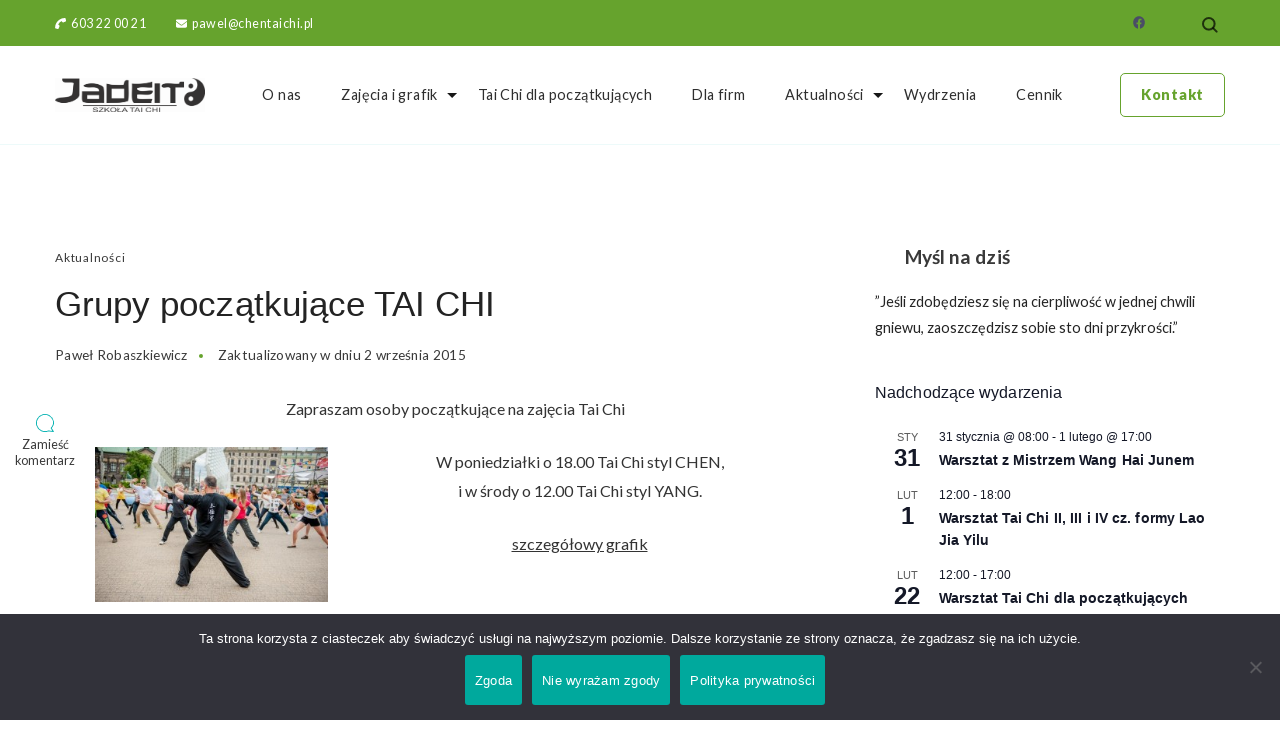

--- FILE ---
content_type: text/html; charset=UTF-8
request_url: https://www.chentaichi.pl/grupy-poczatkujace-tai-chi/
body_size: 22082
content:
    <!DOCTYPE html>
    <html lang="pl-PL">
    <head itemscope itemtype="http://schema.org/WebSite">
	    <meta charset="UTF-8">
    <meta name="viewport" content="width=device-width, initial-scale=1">
    <link rel="profile" href="https://gmpg.org/xfn/11">
    
	  <meta name='robots' content='index, follow, max-image-preview:large, max-snippet:-1, max-video-preview:-1' />

	<!-- This site is optimized with the Yoast SEO plugin v26.8 - https://yoast.com/product/yoast-seo-wordpress/ -->
	<title>Grupy początkujące TAI CHI - Szkoła Tai Chi JADEIT w Poznaniu (Taiji Poznań)</title>
	<link rel="canonical" href="https://www.chentaichi.pl/grupy-poczatkujace-tai-chi/" />
	<meta property="og:locale" content="pl_PL" />
	<meta property="og:type" content="article" />
	<meta property="og:title" content="Grupy początkujące TAI CHI - Szkoła Tai Chi JADEIT w Poznaniu (Taiji Poznań)" />
	<meta property="og:description" content="Zapraszam osoby początkujące na zajęcia Tai Chi W poniedziałki o 18.00 Tai Chi styl CHEN, i w środy o 12.00 Tai Chi styl YANG. szczegółowy grafik" />
	<meta property="og:url" content="https://www.chentaichi.pl/grupy-poczatkujace-tai-chi/" />
	<meta property="og:site_name" content="Szkoła Tai Chi JADEIT w Poznaniu (Taiji Poznań)" />
	<meta property="article:published_time" content="2014-10-05T08:55:58+00:00" />
	<meta property="article:modified_time" content="2015-09-02T14:43:35+00:00" />
	<meta property="og:image" content="https://www.chentaichi.pl/wp-content/uploads/DSC_6553-M.Zakrzewski-Kopiowanie.jpg" />
	<meta name="author" content="Paweł Robaszkiewicz" />
	<meta name="twitter:card" content="summary_large_image" />
	<meta name="twitter:label1" content="Napisane przez" />
	<meta name="twitter:data1" content="Paweł Robaszkiewicz" />
	<script type="application/ld+json" class="yoast-schema-graph">{"@context":"https://schema.org","@graph":[{"@type":"Article","@id":"https://www.chentaichi.pl/grupy-poczatkujace-tai-chi/#article","isPartOf":{"@id":"https://www.chentaichi.pl/grupy-poczatkujace-tai-chi/"},"author":{"name":"Paweł Robaszkiewicz","@id":"https://www.chentaichi.pl/#/schema/person/870c4b3ac0e8cc2a035dcc7faec5b327"},"headline":"Grupy początkujące TAI CHI","datePublished":"2014-10-05T08:55:58+00:00","dateModified":"2015-09-02T14:43:35+00:00","mainEntityOfPage":{"@id":"https://www.chentaichi.pl/grupy-poczatkujace-tai-chi/"},"wordCount":35,"commentCount":0,"publisher":{"@id":"https://www.chentaichi.pl/#organization"},"image":{"@id":"https://www.chentaichi.pl/grupy-poczatkujace-tai-chi/#primaryimage"},"thumbnailUrl":"https://www.chentaichi.pl/wp-content/uploads/DSC_6553-M.Zakrzewski-Kopiowanie.jpg","articleSection":["Aktualności"],"inLanguage":"pl-PL","potentialAction":[{"@type":"CommentAction","name":"Comment","target":["https://www.chentaichi.pl/grupy-poczatkujace-tai-chi/#respond"]}]},{"@type":"WebPage","@id":"https://www.chentaichi.pl/grupy-poczatkujace-tai-chi/","url":"https://www.chentaichi.pl/grupy-poczatkujace-tai-chi/","name":"Grupy początkujące TAI CHI - Szkoła Tai Chi JADEIT w Poznaniu (Taiji Poznań)","isPartOf":{"@id":"https://www.chentaichi.pl/#website"},"primaryImageOfPage":{"@id":"https://www.chentaichi.pl/grupy-poczatkujace-tai-chi/#primaryimage"},"image":{"@id":"https://www.chentaichi.pl/grupy-poczatkujace-tai-chi/#primaryimage"},"thumbnailUrl":"https://www.chentaichi.pl/wp-content/uploads/DSC_6553-M.Zakrzewski-Kopiowanie.jpg","datePublished":"2014-10-05T08:55:58+00:00","dateModified":"2015-09-02T14:43:35+00:00","breadcrumb":{"@id":"https://www.chentaichi.pl/grupy-poczatkujace-tai-chi/#breadcrumb"},"inLanguage":"pl-PL","potentialAction":[{"@type":"ReadAction","target":["https://www.chentaichi.pl/grupy-poczatkujace-tai-chi/"]}]},{"@type":"ImageObject","inLanguage":"pl-PL","@id":"https://www.chentaichi.pl/grupy-poczatkujace-tai-chi/#primaryimage","url":"https://www.chentaichi.pl/wp-content/uploads/DSC_6553-M.Zakrzewski-Kopiowanie.jpg","contentUrl":"https://www.chentaichi.pl/wp-content/uploads/DSC_6553-M.Zakrzewski-Kopiowanie.jpg"},{"@type":"BreadcrumbList","@id":"https://www.chentaichi.pl/grupy-poczatkujace-tai-chi/#breadcrumb","itemListElement":[{"@type":"ListItem","position":1,"name":"Strona główna","item":"https://www.chentaichi.pl/"},{"@type":"ListItem","position":2,"name":"Grupy początkujące TAI CHI"}]},{"@type":"WebSite","@id":"https://www.chentaichi.pl/#website","url":"https://www.chentaichi.pl/","name":"Szkoła Tai Chi JADEIT w Poznaniu (Taiji Poznań)","description":"Szkoła Tai Chi Poznań, Chi Kung (Qigong), Joga","publisher":{"@id":"https://www.chentaichi.pl/#organization"},"potentialAction":[{"@type":"SearchAction","target":{"@type":"EntryPoint","urlTemplate":"https://www.chentaichi.pl/?s={search_term_string}"},"query-input":{"@type":"PropertyValueSpecification","valueRequired":true,"valueName":"search_term_string"}}],"inLanguage":"pl-PL"},{"@type":"Organization","@id":"https://www.chentaichi.pl/#organization","name":"Szkoła Tai Chi JADEIT w Poznaniu (Taiji Poznań)","url":"https://www.chentaichi.pl/","logo":{"@type":"ImageObject","inLanguage":"pl-PL","@id":"https://www.chentaichi.pl/#/schema/logo/image/","url":"https://www.chentaichi.pl/wp-content/uploads/cropped-logo-czarne-2000-px-462-px2.png","contentUrl":"https://www.chentaichi.pl/wp-content/uploads/cropped-logo-czarne-2000-px-462-px2.png","width":1999,"height":461,"caption":"Szkoła Tai Chi JADEIT w Poznaniu (Taiji Poznań)"},"image":{"@id":"https://www.chentaichi.pl/#/schema/logo/image/"}},{"@type":"Person","@id":"https://www.chentaichi.pl/#/schema/person/870c4b3ac0e8cc2a035dcc7faec5b327","name":"Paweł Robaszkiewicz","url":"https://www.chentaichi.pl/author/swiatlo/"}]}</script>
	<!-- / Yoast SEO plugin. -->


<link rel='dns-prefetch' href='//fonts.googleapis.com' />
<link rel="alternate" type="application/rss+xml" title="Szkoła Tai Chi JADEIT w Poznaniu (Taiji Poznań) &raquo; Kanał z wpisami" href="https://www.chentaichi.pl/feed/" />
<link rel="alternate" type="application/rss+xml" title="Szkoła Tai Chi JADEIT w Poznaniu (Taiji Poznań) &raquo; Kanał z komentarzami" href="https://www.chentaichi.pl/comments/feed/" />
<link rel="alternate" type="text/calendar" title="Szkoła Tai Chi JADEIT w Poznaniu (Taiji Poznań) &raquo; kanał iCal" href="https://www.chentaichi.pl/events/?ical=1" />
<link rel="alternate" type="application/rss+xml" title="Szkoła Tai Chi JADEIT w Poznaniu (Taiji Poznań) &raquo; Grupy początkujące TAI CHI Kanał z komentarzami" href="https://www.chentaichi.pl/grupy-poczatkujace-tai-chi/feed/" />
<link rel="alternate" title="oEmbed (JSON)" type="application/json+oembed" href="https://www.chentaichi.pl/wp-json/oembed/1.0/embed?url=https%3A%2F%2Fwww.chentaichi.pl%2Fgrupy-poczatkujace-tai-chi%2F" />
<link rel="alternate" title="oEmbed (XML)" type="text/xml+oembed" href="https://www.chentaichi.pl/wp-json/oembed/1.0/embed?url=https%3A%2F%2Fwww.chentaichi.pl%2Fgrupy-poczatkujace-tai-chi%2F&#038;format=xml" />
<style id='wp-img-auto-sizes-contain-inline-css' type='text/css'>
img:is([sizes=auto i],[sizes^="auto," i]){contain-intrinsic-size:3000px 1500px}
/*# sourceURL=wp-img-auto-sizes-contain-inline-css */
</style>
<style id='wp-emoji-styles-inline-css' type='text/css'>

	img.wp-smiley, img.emoji {
		display: inline !important;
		border: none !important;
		box-shadow: none !important;
		height: 1em !important;
		width: 1em !important;
		margin: 0 0.07em !important;
		vertical-align: -0.1em !important;
		background: none !important;
		padding: 0 !important;
	}
/*# sourceURL=wp-emoji-styles-inline-css */
</style>
<link rel='stylesheet' id='wp-block-library-css' href='https://www.chentaichi.pl/wp-includes/css/dist/block-library/style.min.css?ver=00d97f0352adce3a98764fbdfc656f24' type='text/css' media='all' />
<style id='wp-block-library-theme-inline-css' type='text/css'>
.wp-block-audio :where(figcaption){color:#555;font-size:13px;text-align:center}.is-dark-theme .wp-block-audio :where(figcaption){color:#ffffffa6}.wp-block-audio{margin:0 0 1em}.wp-block-code{border:1px solid #ccc;border-radius:4px;font-family:Menlo,Consolas,monaco,monospace;padding:.8em 1em}.wp-block-embed :where(figcaption){color:#555;font-size:13px;text-align:center}.is-dark-theme .wp-block-embed :where(figcaption){color:#ffffffa6}.wp-block-embed{margin:0 0 1em}.blocks-gallery-caption{color:#555;font-size:13px;text-align:center}.is-dark-theme .blocks-gallery-caption{color:#ffffffa6}:root :where(.wp-block-image figcaption){color:#555;font-size:13px;text-align:center}.is-dark-theme :root :where(.wp-block-image figcaption){color:#ffffffa6}.wp-block-image{margin:0 0 1em}.wp-block-pullquote{border-bottom:4px solid;border-top:4px solid;color:currentColor;margin-bottom:1.75em}.wp-block-pullquote :where(cite),.wp-block-pullquote :where(footer),.wp-block-pullquote__citation{color:currentColor;font-size:.8125em;font-style:normal;text-transform:uppercase}.wp-block-quote{border-left:.25em solid;margin:0 0 1.75em;padding-left:1em}.wp-block-quote cite,.wp-block-quote footer{color:currentColor;font-size:.8125em;font-style:normal;position:relative}.wp-block-quote:where(.has-text-align-right){border-left:none;border-right:.25em solid;padding-left:0;padding-right:1em}.wp-block-quote:where(.has-text-align-center){border:none;padding-left:0}.wp-block-quote.is-large,.wp-block-quote.is-style-large,.wp-block-quote:where(.is-style-plain){border:none}.wp-block-search .wp-block-search__label{font-weight:700}.wp-block-search__button{border:1px solid #ccc;padding:.375em .625em}:where(.wp-block-group.has-background){padding:1.25em 2.375em}.wp-block-separator.has-css-opacity{opacity:.4}.wp-block-separator{border:none;border-bottom:2px solid;margin-left:auto;margin-right:auto}.wp-block-separator.has-alpha-channel-opacity{opacity:1}.wp-block-separator:not(.is-style-wide):not(.is-style-dots){width:100px}.wp-block-separator.has-background:not(.is-style-dots){border-bottom:none;height:1px}.wp-block-separator.has-background:not(.is-style-wide):not(.is-style-dots){height:2px}.wp-block-table{margin:0 0 1em}.wp-block-table td,.wp-block-table th{word-break:normal}.wp-block-table :where(figcaption){color:#555;font-size:13px;text-align:center}.is-dark-theme .wp-block-table :where(figcaption){color:#ffffffa6}.wp-block-video :where(figcaption){color:#555;font-size:13px;text-align:center}.is-dark-theme .wp-block-video :where(figcaption){color:#ffffffa6}.wp-block-video{margin:0 0 1em}:root :where(.wp-block-template-part.has-background){margin-bottom:0;margin-top:0;padding:1.25em 2.375em}
/*# sourceURL=/wp-includes/css/dist/block-library/theme.min.css */
</style>
<style id='classic-theme-styles-inline-css' type='text/css'>
/*! This file is auto-generated */
.wp-block-button__link{color:#fff;background-color:#32373c;border-radius:9999px;box-shadow:none;text-decoration:none;padding:calc(.667em + 2px) calc(1.333em + 2px);font-size:1.125em}.wp-block-file__button{background:#32373c;color:#fff;text-decoration:none}
/*# sourceURL=/wp-includes/css/classic-themes.min.css */
</style>
<style id='global-styles-inline-css' type='text/css'>
:root{--wp--preset--aspect-ratio--square: 1;--wp--preset--aspect-ratio--4-3: 4/3;--wp--preset--aspect-ratio--3-4: 3/4;--wp--preset--aspect-ratio--3-2: 3/2;--wp--preset--aspect-ratio--2-3: 2/3;--wp--preset--aspect-ratio--16-9: 16/9;--wp--preset--aspect-ratio--9-16: 9/16;--wp--preset--color--black: #000000;--wp--preset--color--cyan-bluish-gray: #abb8c3;--wp--preset--color--white: #ffffff;--wp--preset--color--pale-pink: #f78da7;--wp--preset--color--vivid-red: #cf2e2e;--wp--preset--color--luminous-vivid-orange: #ff6900;--wp--preset--color--luminous-vivid-amber: #fcb900;--wp--preset--color--light-green-cyan: #7bdcb5;--wp--preset--color--vivid-green-cyan: #00d084;--wp--preset--color--pale-cyan-blue: #8ed1fc;--wp--preset--color--vivid-cyan-blue: #0693e3;--wp--preset--color--vivid-purple: #9b51e0;--wp--preset--gradient--vivid-cyan-blue-to-vivid-purple: linear-gradient(135deg,rgb(6,147,227) 0%,rgb(155,81,224) 100%);--wp--preset--gradient--light-green-cyan-to-vivid-green-cyan: linear-gradient(135deg,rgb(122,220,180) 0%,rgb(0,208,130) 100%);--wp--preset--gradient--luminous-vivid-amber-to-luminous-vivid-orange: linear-gradient(135deg,rgb(252,185,0) 0%,rgb(255,105,0) 100%);--wp--preset--gradient--luminous-vivid-orange-to-vivid-red: linear-gradient(135deg,rgb(255,105,0) 0%,rgb(207,46,46) 100%);--wp--preset--gradient--very-light-gray-to-cyan-bluish-gray: linear-gradient(135deg,rgb(238,238,238) 0%,rgb(169,184,195) 100%);--wp--preset--gradient--cool-to-warm-spectrum: linear-gradient(135deg,rgb(74,234,220) 0%,rgb(151,120,209) 20%,rgb(207,42,186) 40%,rgb(238,44,130) 60%,rgb(251,105,98) 80%,rgb(254,248,76) 100%);--wp--preset--gradient--blush-light-purple: linear-gradient(135deg,rgb(255,206,236) 0%,rgb(152,150,240) 100%);--wp--preset--gradient--blush-bordeaux: linear-gradient(135deg,rgb(254,205,165) 0%,rgb(254,45,45) 50%,rgb(107,0,62) 100%);--wp--preset--gradient--luminous-dusk: linear-gradient(135deg,rgb(255,203,112) 0%,rgb(199,81,192) 50%,rgb(65,88,208) 100%);--wp--preset--gradient--pale-ocean: linear-gradient(135deg,rgb(255,245,203) 0%,rgb(182,227,212) 50%,rgb(51,167,181) 100%);--wp--preset--gradient--electric-grass: linear-gradient(135deg,rgb(202,248,128) 0%,rgb(113,206,126) 100%);--wp--preset--gradient--midnight: linear-gradient(135deg,rgb(2,3,129) 0%,rgb(40,116,252) 100%);--wp--preset--font-size--small: 13px;--wp--preset--font-size--medium: 20px;--wp--preset--font-size--large: 36px;--wp--preset--font-size--x-large: 42px;--wp--preset--spacing--20: 0.44rem;--wp--preset--spacing--30: 0.67rem;--wp--preset--spacing--40: 1rem;--wp--preset--spacing--50: 1.5rem;--wp--preset--spacing--60: 2.25rem;--wp--preset--spacing--70: 3.38rem;--wp--preset--spacing--80: 5.06rem;--wp--preset--shadow--natural: 6px 6px 9px rgba(0, 0, 0, 0.2);--wp--preset--shadow--deep: 12px 12px 50px rgba(0, 0, 0, 0.4);--wp--preset--shadow--sharp: 6px 6px 0px rgba(0, 0, 0, 0.2);--wp--preset--shadow--outlined: 6px 6px 0px -3px rgb(255, 255, 255), 6px 6px rgb(0, 0, 0);--wp--preset--shadow--crisp: 6px 6px 0px rgb(0, 0, 0);}:where(.is-layout-flex){gap: 0.5em;}:where(.is-layout-grid){gap: 0.5em;}body .is-layout-flex{display: flex;}.is-layout-flex{flex-wrap: wrap;align-items: center;}.is-layout-flex > :is(*, div){margin: 0;}body .is-layout-grid{display: grid;}.is-layout-grid > :is(*, div){margin: 0;}:where(.wp-block-columns.is-layout-flex){gap: 2em;}:where(.wp-block-columns.is-layout-grid){gap: 2em;}:where(.wp-block-post-template.is-layout-flex){gap: 1.25em;}:where(.wp-block-post-template.is-layout-grid){gap: 1.25em;}.has-black-color{color: var(--wp--preset--color--black) !important;}.has-cyan-bluish-gray-color{color: var(--wp--preset--color--cyan-bluish-gray) !important;}.has-white-color{color: var(--wp--preset--color--white) !important;}.has-pale-pink-color{color: var(--wp--preset--color--pale-pink) !important;}.has-vivid-red-color{color: var(--wp--preset--color--vivid-red) !important;}.has-luminous-vivid-orange-color{color: var(--wp--preset--color--luminous-vivid-orange) !important;}.has-luminous-vivid-amber-color{color: var(--wp--preset--color--luminous-vivid-amber) !important;}.has-light-green-cyan-color{color: var(--wp--preset--color--light-green-cyan) !important;}.has-vivid-green-cyan-color{color: var(--wp--preset--color--vivid-green-cyan) !important;}.has-pale-cyan-blue-color{color: var(--wp--preset--color--pale-cyan-blue) !important;}.has-vivid-cyan-blue-color{color: var(--wp--preset--color--vivid-cyan-blue) !important;}.has-vivid-purple-color{color: var(--wp--preset--color--vivid-purple) !important;}.has-black-background-color{background-color: var(--wp--preset--color--black) !important;}.has-cyan-bluish-gray-background-color{background-color: var(--wp--preset--color--cyan-bluish-gray) !important;}.has-white-background-color{background-color: var(--wp--preset--color--white) !important;}.has-pale-pink-background-color{background-color: var(--wp--preset--color--pale-pink) !important;}.has-vivid-red-background-color{background-color: var(--wp--preset--color--vivid-red) !important;}.has-luminous-vivid-orange-background-color{background-color: var(--wp--preset--color--luminous-vivid-orange) !important;}.has-luminous-vivid-amber-background-color{background-color: var(--wp--preset--color--luminous-vivid-amber) !important;}.has-light-green-cyan-background-color{background-color: var(--wp--preset--color--light-green-cyan) !important;}.has-vivid-green-cyan-background-color{background-color: var(--wp--preset--color--vivid-green-cyan) !important;}.has-pale-cyan-blue-background-color{background-color: var(--wp--preset--color--pale-cyan-blue) !important;}.has-vivid-cyan-blue-background-color{background-color: var(--wp--preset--color--vivid-cyan-blue) !important;}.has-vivid-purple-background-color{background-color: var(--wp--preset--color--vivid-purple) !important;}.has-black-border-color{border-color: var(--wp--preset--color--black) !important;}.has-cyan-bluish-gray-border-color{border-color: var(--wp--preset--color--cyan-bluish-gray) !important;}.has-white-border-color{border-color: var(--wp--preset--color--white) !important;}.has-pale-pink-border-color{border-color: var(--wp--preset--color--pale-pink) !important;}.has-vivid-red-border-color{border-color: var(--wp--preset--color--vivid-red) !important;}.has-luminous-vivid-orange-border-color{border-color: var(--wp--preset--color--luminous-vivid-orange) !important;}.has-luminous-vivid-amber-border-color{border-color: var(--wp--preset--color--luminous-vivid-amber) !important;}.has-light-green-cyan-border-color{border-color: var(--wp--preset--color--light-green-cyan) !important;}.has-vivid-green-cyan-border-color{border-color: var(--wp--preset--color--vivid-green-cyan) !important;}.has-pale-cyan-blue-border-color{border-color: var(--wp--preset--color--pale-cyan-blue) !important;}.has-vivid-cyan-blue-border-color{border-color: var(--wp--preset--color--vivid-cyan-blue) !important;}.has-vivid-purple-border-color{border-color: var(--wp--preset--color--vivid-purple) !important;}.has-vivid-cyan-blue-to-vivid-purple-gradient-background{background: var(--wp--preset--gradient--vivid-cyan-blue-to-vivid-purple) !important;}.has-light-green-cyan-to-vivid-green-cyan-gradient-background{background: var(--wp--preset--gradient--light-green-cyan-to-vivid-green-cyan) !important;}.has-luminous-vivid-amber-to-luminous-vivid-orange-gradient-background{background: var(--wp--preset--gradient--luminous-vivid-amber-to-luminous-vivid-orange) !important;}.has-luminous-vivid-orange-to-vivid-red-gradient-background{background: var(--wp--preset--gradient--luminous-vivid-orange-to-vivid-red) !important;}.has-very-light-gray-to-cyan-bluish-gray-gradient-background{background: var(--wp--preset--gradient--very-light-gray-to-cyan-bluish-gray) !important;}.has-cool-to-warm-spectrum-gradient-background{background: var(--wp--preset--gradient--cool-to-warm-spectrum) !important;}.has-blush-light-purple-gradient-background{background: var(--wp--preset--gradient--blush-light-purple) !important;}.has-blush-bordeaux-gradient-background{background: var(--wp--preset--gradient--blush-bordeaux) !important;}.has-luminous-dusk-gradient-background{background: var(--wp--preset--gradient--luminous-dusk) !important;}.has-pale-ocean-gradient-background{background: var(--wp--preset--gradient--pale-ocean) !important;}.has-electric-grass-gradient-background{background: var(--wp--preset--gradient--electric-grass) !important;}.has-midnight-gradient-background{background: var(--wp--preset--gradient--midnight) !important;}.has-small-font-size{font-size: var(--wp--preset--font-size--small) !important;}.has-medium-font-size{font-size: var(--wp--preset--font-size--medium) !important;}.has-large-font-size{font-size: var(--wp--preset--font-size--large) !important;}.has-x-large-font-size{font-size: var(--wp--preset--font-size--x-large) !important;}
:where(.wp-block-post-template.is-layout-flex){gap: 1.25em;}:where(.wp-block-post-template.is-layout-grid){gap: 1.25em;}
:where(.wp-block-term-template.is-layout-flex){gap: 1.25em;}:where(.wp-block-term-template.is-layout-grid){gap: 1.25em;}
:where(.wp-block-columns.is-layout-flex){gap: 2em;}:where(.wp-block-columns.is-layout-grid){gap: 2em;}
:root :where(.wp-block-pullquote){font-size: 1.5em;line-height: 1.6;}
/*# sourceURL=global-styles-inline-css */
</style>
<link rel='stylesheet' id='cookie-notice-front-css' href='https://www.chentaichi.pl/wp-content/plugins/cookie-notice/css/front.min.css?ver=2.5.11' type='text/css' media='all' />
<link rel='stylesheet' id='tss-css' href='https://www.chentaichi.pl/wp-content/plugins/testimonial-slider-and-showcase/assets/css/wptestimonial.css?ver=2.4.1' type='text/css' media='all' />
<link rel='stylesheet' id='rt-fontawsome-css' href='https://www.chentaichi.pl/wp-content/plugins/the-post-grid/assets/vendor/font-awesome/css/font-awesome.min.css?ver=7.8.8' type='text/css' media='all' />
<link rel='stylesheet' id='rt-tpg-block-css' href='https://www.chentaichi.pl/wp-content/plugins/the-post-grid/assets/css/tpg-block.min.css?ver=7.8.8' type='text/css' media='all' />
<link rel='stylesheet' id='tribe-events-v2-single-skeleton-css' href='https://www.chentaichi.pl/wp-content/plugins/the-events-calendar/build/css/tribe-events-single-skeleton.css?ver=6.15.14' type='text/css' media='all' />
<link rel='stylesheet' id='tribe-events-v2-single-skeleton-full-css' href='https://www.chentaichi.pl/wp-content/plugins/the-events-calendar/build/css/tribe-events-single-full.css?ver=6.15.14' type='text/css' media='all' />
<link rel='stylesheet' id='tec-events-elementor-widgets-base-styles-css' href='https://www.chentaichi.pl/wp-content/plugins/the-events-calendar/build/css/integrations/plugins/elementor/widgets/widget-base.css?ver=6.15.14' type='text/css' media='all' />
<link rel='stylesheet' id='wp-lightbox-2.min.css-css' href='https://www.chentaichi.pl/wp-content/plugins/wp-lightbox-2/styles/lightbox.min.pl_PL.css?ver=1.3.4' type='text/css' media='all' />
<link rel='stylesheet' id='blossom-studio-google-fonts-css' href='https://fonts.googleapis.com/css?family=Lato%3A100%2C100italic%2C300%2C300italic%2Cregular%2Citalic%2C700%2C700italic%2C900%2C900italic%7CLato%3Aregular' type='text/css' media='all' />
<link rel='stylesheet' id='owl-carousel-css' href='https://www.chentaichi.pl/wp-content/themes/blossom-studio/css/owl.carousel.min.css?ver=2.3.4' type='text/css' media='all' />
<link rel='stylesheet' id='animate-css' href='https://www.chentaichi.pl/wp-content/themes/blossom-studio/css/animate.min.css?ver=3.5.2' type='text/css' media='all' />
<link rel='stylesheet' id='blossom-studio-css' href='https://www.chentaichi.pl/wp-content/themes/blossom-studio/style.css?ver=1.0.9' type='text/css' media='all' />
<link rel='stylesheet' id='blossom-studio-elementor-css' href='https://www.chentaichi.pl/wp-content/themes/blossom-studio/css/elementor.min.css?ver=1.0.9' type='text/css' media='all' />
<link rel='stylesheet' id='blossom-studio-gutenberg-css' href='https://www.chentaichi.pl/wp-content/themes/blossom-studio/css/gutenberg.min.css?ver=1.0.9' type='text/css' media='all' />
<script type="text/javascript" id="cookie-notice-front-js-before">
/* <![CDATA[ */
var cnArgs = {"ajaxUrl":"https:\/\/www.chentaichi.pl\/wp-admin\/admin-ajax.php","nonce":"b50aa83ce9","hideEffect":"fade","position":"bottom","onScroll":false,"onScrollOffset":100,"onClick":false,"cookieName":"cookie_notice_accepted","cookieTime":2592000,"cookieTimeRejected":2592000,"globalCookie":false,"redirection":false,"cache":false,"revokeCookies":false,"revokeCookiesOpt":"automatic"};

//# sourceURL=cookie-notice-front-js-before
/* ]]> */
</script>
<script type="text/javascript" src="https://www.chentaichi.pl/wp-content/plugins/cookie-notice/js/front.min.js?ver=2.5.11" id="cookie-notice-front-js"></script>
<script type="text/javascript" src="https://www.chentaichi.pl/wp-includes/js/jquery/jquery.min.js?ver=3.7.1" id="jquery-core-js"></script>
<script type="text/javascript" src="https://www.chentaichi.pl/wp-includes/js/jquery/jquery-migrate.min.js?ver=3.4.1" id="jquery-migrate-js"></script>
<link rel="https://api.w.org/" href="https://www.chentaichi.pl/wp-json/" /><link rel="alternate" title="JSON" type="application/json" href="https://www.chentaichi.pl/wp-json/wp/v2/posts/3582" /><link rel="EditURI" type="application/rsd+xml" title="RSD" href="https://www.chentaichi.pl/xmlrpc.php?rsd" />
		<!-- Custom Logo: hide header text -->
		<style id="custom-logo-css" type="text/css">
			.site-title, .site-description {
				position: absolute;
				clip-path: inset(50%);
			}
		</style>
		        <style>
            :root {
                --tpg-primary-color: #0d6efd;
                --tpg-secondary-color: #0654c4;
                --tpg-primary-light: #c4d0ff
            }

                        body .rt-tpg-container .rt-loading,
            body #bottom-script-loader .rt-ball-clip-rotate {
                color: #0367bf !important;
            }

                    </style>
		<meta name="tec-api-version" content="v1"><meta name="tec-api-origin" content="https://www.chentaichi.pl"><link rel="alternate" href="https://www.chentaichi.pl/wp-json/tribe/events/v1/" /><!-- Analytics by WP Statistics - https://wp-statistics.com -->
<meta name="generator" content="Elementor 3.34.2; features: additional_custom_breakpoints; settings: css_print_method-external, google_font-enabled, font_display-swap">
			<style>
				.e-con.e-parent:nth-of-type(n+4):not(.e-lazyloaded):not(.e-no-lazyload),
				.e-con.e-parent:nth-of-type(n+4):not(.e-lazyloaded):not(.e-no-lazyload) * {
					background-image: none !important;
				}
				@media screen and (max-height: 1024px) {
					.e-con.e-parent:nth-of-type(n+3):not(.e-lazyloaded):not(.e-no-lazyload),
					.e-con.e-parent:nth-of-type(n+3):not(.e-lazyloaded):not(.e-no-lazyload) * {
						background-image: none !important;
					}
				}
				@media screen and (max-height: 640px) {
					.e-con.e-parent:nth-of-type(n+2):not(.e-lazyloaded):not(.e-no-lazyload),
					.e-con.e-parent:nth-of-type(n+2):not(.e-lazyloaded):not(.e-no-lazyload) * {
						background-image: none !important;
					}
				}
			</style>
			<style type='text/css' media='all'>    
    /*Typography*/

	:root {
		--primary-font: Lato;
		--secondary-font: Arial, Helvetica, sans-serif;
	}


    body,
    button,
    input,
    select,
    optgroup,
    textarea{
        font-family : Lato;
        font-size   : 16px;        
    }
    
    .site-title{
        font-size   : 30px;
        font-family : Lato;
        font-weight : 400;
        font-style  : normal;
    }
    
    .site-title a{
		color: #111111;
	}

    .site-description {
        color: rgba(17, 17, 17, 0.75);    }

	.custom-logo-link img{
        width    : 150px;
        max-width: 100%;
    }

    .promo-section::after{
        background-image: url();
    }

    .blog-section::after {
        background-image: url('');
    } 
         
    </style>		<style type="text/css" id="wp-custom-css">
			.tss-meta-info,.rating-wrapper,.author-name,.dashicons-star-empty{display:none;}
.home .elementor-element-253407a .tss-wrapper .tss-carousel3 .item-content-wrapper {text-align:center;padding:40px; background: rgba(33, 33, 33, 0.5)}
.home .elementor-element-253407a .tss-wrapper .tss-carousel3 .item-content-wrapper:before {left:20px;top:10px}

.tss-wrapper .tss-carousel3 .item-content-wrapper, {background-color:#f7f7f7;}
.widget .widget-title > span {background:none;}
.widget .widget-title::before{background:none;}
.main-navigation .nav-menu li.menu-item-has-children::before{top:24px;}.page-header::before{background-color:#F2F2F2}
.footer-top .widget_nav_menu ul li{margin-bottom:5px;}
#menu-7-dolne{padding-top:0px;}
.footer-bottom{font-size:0.7em}
.widget .widget-title{text-align:left;font-weight:bold;}
.tss-carousel-main .swiper-arrow, .tss-carousel .swiper-arrow{background:grey;}
.site-main article .entry-content p, p{color:#444;}
		</style>
		</head>

<body data-rsssl=1 class="wp-singular post-template-default single single-post postid-3582 single-format-standard wp-custom-logo wp-theme-blossom-studio cookies-not-set rttpg rttpg-7.8.8 radius-frontend rttpg-body-wrap tribe-no-js blossom-studio-has-blocks style-one rightsidebar elementor-default elementor-kit-10648" itemscope itemtype="http://schema.org/WebPage">

    <div id="page" class="site">
        <a class="skip-link screen-reader-text" href="#content">Pomiń i przejdź do zawartości (naciśnij enter)</a>
    
<header id="masthead" class="site-header style-two" itemscope itemtype="http://schema.org/WPHeader">
			<div class="header-top">
			<div class="container">
				<div class="header-left">
					<div class="header-block"><i class="fas fa-phone"></i><a href="tel:603220021"><span class="btn-get-phone">603 22 00 21</span></a></div><div class="header-block"><i class="fas fa-envelope"></i><a href="mailto:pawel@chentaichi.pl"><span class="btn-get-email">pawel@chentaichi.pl</span></a></div>				</div>
				<div class="header-right">
					<div class="header-social">    <ul class="social-list">
    	            <li>
                <a href="https://www.facebook.com/szkolataichijadeit" target="_blank" rel="nofollow noopener">
                    <i class="fab fa-facebook"></i>
                </a>
            </li>    	   
            	</ul>
        </div>					
    <div class="header-search">
        <button class="search-toggle" data-toggle-target=".search-modal" data-toggle-body-class="showing-search-modal" data-set-focus=".search-modal .search-field" aria-expanded="false">
            <svg xmlns="http://www.w3.org/2000/svg" width="15.851" height="15.851" viewBox="0 0 15.851 15.851">
                <g transform="translate(-2.799 16.311) rotate(-90)">
                    <g transform="translate(2.799 2.799)" fill="none" stroke="#4a4c67" stroke-width="2">
                        <circle cx="6.756" cy="6.756" r="6.756" stroke="none" />
                        <circle cx="6.756" cy="6.756" r="5.756" fill="none" />
                    </g>
                    <path d="M0,4.72V0" transform="translate(1.874 17.236) rotate(-135)" fill="none" stroke="#4a4c67"
                        stroke-linecap="round" stroke-width="2" />
                </g>
            </svg>
        </button>
        <div class="header-search-wrap search-modal cover-modal" data-modal-target-string=".search-modal">
            <div class="header-search-inner">
                <form role="search" method="get" class="search-form" action="https://www.chentaichi.pl/">
				<label>
					<span class="screen-reader-text">Szukaj:</span>
					<input type="search" class="search-field" placeholder="Szukaj &hellip;" value="" name="s" />
				</label>
				<input type="submit" class="search-submit" value="Szukaj" />
			</form>                <button class="close" data-toggle-target=".search-modal" data-toggle-body-class="showing-search-modal" data-set-focus=".search-modal .search-field" aria-expanded="false"></button>
            </div>
        </div>
    </div>
    											<nav id="secondary-nav" class="secondary-menu">
                <div class="secondary-menu-list menu-modal cover-modal" data-modal-target-string=".menu-modal">
            <button class="close close-nav-toggle" data-toggle-target=".menu-modal" data-toggle-body-class="showing-menu-modal" aria-expanded="false" data-set-focus=".menu-modal"></button>
            <div class="mobile-menu" aria-label="Urządzenie przenośne">
                            </div>
        </div>
	</nav>
    				</div>
			</div>
		</div>
	
	<div class="header-main">
		<div class="container">
			        <div class="site-branding" itemscope itemtype="http://schema.org/Organization">  
            <div class="site-logo">
                <a href="https://www.chentaichi.pl/" class="custom-logo-link" rel="home"><img width="1999" height="461" src="https://www.chentaichi.pl/wp-content/uploads/cropped-logo-czarne-2000-px-462-px2.png" class="custom-logo" alt="Szkoła Tai Chi JADEIT w Poznaniu (Taiji Poznań)" decoding="async" srcset="https://www.chentaichi.pl/wp-content/uploads/cropped-logo-czarne-2000-px-462-px2.png 1999w, https://www.chentaichi.pl/wp-content/uploads/cropped-logo-czarne-2000-px-462-px2-300x69.png 300w, https://www.chentaichi.pl/wp-content/uploads/cropped-logo-czarne-2000-px-462-px2-1024x236.png 1024w, https://www.chentaichi.pl/wp-content/uploads/cropped-logo-czarne-2000-px-462-px2-768x177.png 768w, https://www.chentaichi.pl/wp-content/uploads/cropped-logo-czarne-2000-px-462-px2-1536x354.png 1536w" sizes="(max-width: 1999px) 100vw, 1999px" /></a>            </div>

            <div class="site-title-wrap">                    <p class="site-title" itemprop="name"><a href="https://www.chentaichi.pl/" rel="home" itemprop="url">Szkoła Tai Chi JADEIT w Poznaniu (Taiji Poznań)</a></p>
                                    <p class="site-description" itemprop="description">Szkoła Tai Chi Poznań, Chi Kung (Qigong), Joga</p>
                </div>        </div>    
    			<div class="nav-wrap">
				<div class="header-left">
						<nav id="site-navigation" class="main-navigation" role="navigation" itemscope itemtype="http://schema.org/SiteNavigationElement">
                    <button class="toggle-btn">
                <span class="toggle-bar"></span>
                <span class="toggle-bar"></span>
                <span class="toggle-bar"></span>
            </button>
        		<div class="menu-gorne-menu-container"><ul id="primary-menu" class="nav-menu"><li id="menu-item-10931" class="menu-item menu-item-type-post_type menu-item-object-page menu-item-10931"><a href="https://www.chentaichi.pl/o-nas/">O nas</a></li>
<li id="menu-item-10634" class="menu-item menu-item-type-custom menu-item-object-custom menu-item-has-children menu-item-10634"><a href="#">Zajęcia i grafik</a>
<ul class="sub-menu">
	<li id="menu-item-324" class="menu-item menu-item-type-post_type menu-item-object-page menu-item-324"><a href="https://www.chentaichi.pl/treningi/">Grafik zajęć</a></li>
	<li id="menu-item-11124" class="menu-item menu-item-type-post_type menu-item-object-page menu-item-11124"><a href="https://www.chentaichi.pl/taichi-chuan/">Tai Chi Chuan</a></li>
	<li id="menu-item-7449" class="menu-item menu-item-type-post_type menu-item-object-page menu-item-7449"><a href="https://www.chentaichi.pl/medytacja/">Medytacja</a></li>
	<li id="menu-item-11125" class="menu-item menu-item-type-post_type menu-item-object-page menu-item-11125"><a href="https://www.chentaichi.pl/taichi-i-zdrowie/">Tai Chi i zdrowie</a></li>
</ul>
</li>
<li id="menu-item-2651" class="menu-item menu-item-type-post_type menu-item-object-page menu-item-2651"><a href="https://www.chentaichi.pl/dla-poczatkujacych/">Tai Chi dla początkujących</a></li>
<li id="menu-item-671" class="menu-item menu-item-type-post_type menu-item-object-page menu-item-671"><a href="https://www.chentaichi.pl/oferta-dla-firm/">Dla firm</a></li>
<li id="menu-item-10635" class="menu-item menu-item-type-post_type menu-item-object-page menu-item-has-children menu-item-10635"><a href="https://www.chentaichi.pl/aktualnosci/">Aktualności</a>
<ul class="sub-menu">
	<li id="menu-item-12320" class="menu-item menu-item-type-post_type menu-item-object-page menu-item-12320"><a href="https://www.chentaichi.pl/zbieramy-na-studnie/">Zbieramy na studnię!</a></li>
	<li id="menu-item-5036" class="menu-item menu-item-type-custom menu-item-object-custom menu-item-5036"><a href="https://www.chentaichi.pl/event/">Nadchodzące wydarzenia</a></li>
	<li id="menu-item-99" class="menu-item menu-item-type-post_type menu-item-object-page menu-item-99"><a href="https://www.chentaichi.pl/aktualnosci/">Aktualności</a></li>
</ul>
</li>
<li id="menu-item-12472" class="menu-item menu-item-type-custom menu-item-object-custom menu-item-12472"><a href="https://www.chentaichi.pl/event/">Wydrzenia</a></li>
<li id="menu-item-4362" class="menu-item menu-item-type-post_type menu-item-object-page menu-item-4362"><a href="https://www.chentaichi.pl/cennik/">Cennik</a></li>
</ul></div>	</nav><!-- #site-navigation -->
				</div>
				<div class="header-right">
					        <div class="button-wrap">
            <a href="/kontakt/" class="btn-readmore btn-transparent"><span class="btn-header-contact">Kontakt</span></a>
        </div>
    				</div>
			</div>
		</div>
	</div>
</header>

    <div class="mobile-header">
        <div class="container">
                    <div class="site-branding" itemscope itemtype="http://schema.org/Organization">  
            <div class="site-logo">
                <a href="https://www.chentaichi.pl/" class="custom-logo-link" rel="home"><img width="1999" height="461" src="https://www.chentaichi.pl/wp-content/uploads/cropped-logo-czarne-2000-px-462-px2.png" class="custom-logo" alt="Szkoła Tai Chi JADEIT w Poznaniu (Taiji Poznań)" decoding="async" srcset="https://www.chentaichi.pl/wp-content/uploads/cropped-logo-czarne-2000-px-462-px2.png 1999w, https://www.chentaichi.pl/wp-content/uploads/cropped-logo-czarne-2000-px-462-px2-300x69.png 300w, https://www.chentaichi.pl/wp-content/uploads/cropped-logo-czarne-2000-px-462-px2-1024x236.png 1024w, https://www.chentaichi.pl/wp-content/uploads/cropped-logo-czarne-2000-px-462-px2-768x177.png 768w, https://www.chentaichi.pl/wp-content/uploads/cropped-logo-czarne-2000-px-462-px2-1536x354.png 1536w" sizes="(max-width: 1999px) 100vw, 1999px" /></a>            </div>

            <div class="site-title-wrap">                    <p class="site-title" itemprop="name"><a href="https://www.chentaichi.pl/" rel="home" itemprop="url">Szkoła Tai Chi JADEIT w Poznaniu (Taiji Poznań)</a></p>
                                    <p class="site-description" itemprop="description">Szkoła Tai Chi Poznań, Chi Kung (Qigong), Joga</p>
                </div>        </div>    
                <div class="mbl-header-right">
                                    <button class="toggle-btn" data-toggle-target=".main-menu-modal" data-toggle-body-class="showing-main-menu-modal" aria-expanded="false" data-set-focus=".close-main-nav-toggle">
                        <span class="toggle-bar"></span>
                        <span class="toggle-bar"></span>
                        <span class="toggle-bar"></span>
                    </button>
                                                <div class="header-search">
                        <button class="search-toggle" data-toggle-target=".mob-search-modal" data-toggle-body-class="showing-mob-search-modal" data-set-focus=".mob-search-modal .search-field" aria-expanded="false">
                            <svg xmlns="http://www.w3.org/2000/svg" width="15.851" height="15.851" viewBox="0 0 15.851 15.851">
                                <g transform="translate(-2.799 16.311) rotate(-90)">
                                    <g transform="translate(2.799 2.799)" fill="none" stroke="#4a4c67" stroke-width="2">
                                        <circle cx="6.756" cy="6.756" r="6.756" stroke="none" />
                                        <circle cx="6.756" cy="6.756" r="5.756" fill="none" />
                                    </g>
                                    <path d="M0,4.72V0" transform="translate(1.874 17.236) rotate(-135)" fill="none" stroke="#4a4c67"
                                        stroke-linecap="round" stroke-width="2" />
                                </g>
                            </svg>
                        </button>
                        <div class="header-search-wrap mob-search-modal cover-modal" data-modal-target-string=".mob-search-modal">
                            <div class="header-search-inner"><form role="search" method="get" class="search-form" action="https://www.chentaichi.pl/">
				<label>
					<span class="screen-reader-text">Szukaj:</span>
					<input type="search" class="search-field" placeholder="Szukaj &hellip;" value="" name="s" />
				</label>
				<input type="submit" class="search-submit" value="Szukaj" />
			</form><button class="close" data-toggle-target=".mob-search-modal" data-toggle-body-class="showing-mob-search-modal" data-set-focus=".mob-search-modal .search-field" aria-expanded="false"></button>
                            </div>
                        </div>
                    </div>                <div class="mobile-header-popup">
                    <div class="mbl-header-inner primary-menu-list main-menu-modal cover-modal" data-modal-target-string=".main-menu-modal">
                        <button class="close close-main-nav-toggle" data-toggle-target=".main-menu-modal" data-toggle-body-class="showing-main-menu-modal" aria-expanded="false" data-set-focus=".main-menu-modal"></button>
                        <div class="mobile-menu" aria-label="Urządzenie przenośne">
                            <div class="main-menu-modal">
                                <div class="mbl-header-mid">
                                    	<nav id="mobile-navigation" class="main-navigation" role="navigation" itemscope itemtype="http://schema.org/SiteNavigationElement">
                    <button class="toggle-btn">
                <span class="toggle-bar"></span>
                <span class="toggle-bar"></span>
                <span class="toggle-bar"></span>
            </button>
        		<div class="menu-gorne-menu-container"><ul id="primary-menu" class="nav-menu"><li class="menu-item menu-item-type-post_type menu-item-object-page menu-item-10931"><a href="https://www.chentaichi.pl/o-nas/">O nas</a></li>
<li class="menu-item menu-item-type-custom menu-item-object-custom menu-item-has-children menu-item-10634"><a href="#">Zajęcia i grafik</a>
<ul class="sub-menu">
	<li class="menu-item menu-item-type-post_type menu-item-object-page menu-item-324"><a href="https://www.chentaichi.pl/treningi/">Grafik zajęć</a></li>
	<li class="menu-item menu-item-type-post_type menu-item-object-page menu-item-11124"><a href="https://www.chentaichi.pl/taichi-chuan/">Tai Chi Chuan</a></li>
	<li class="menu-item menu-item-type-post_type menu-item-object-page menu-item-7449"><a href="https://www.chentaichi.pl/medytacja/">Medytacja</a></li>
	<li class="menu-item menu-item-type-post_type menu-item-object-page menu-item-11125"><a href="https://www.chentaichi.pl/taichi-i-zdrowie/">Tai Chi i zdrowie</a></li>
</ul>
</li>
<li class="menu-item menu-item-type-post_type menu-item-object-page menu-item-2651"><a href="https://www.chentaichi.pl/dla-poczatkujacych/">Tai Chi dla początkujących</a></li>
<li class="menu-item menu-item-type-post_type menu-item-object-page menu-item-671"><a href="https://www.chentaichi.pl/oferta-dla-firm/">Dla firm</a></li>
<li class="menu-item menu-item-type-post_type menu-item-object-page menu-item-has-children menu-item-10635"><a href="https://www.chentaichi.pl/aktualnosci/">Aktualności</a>
<ul class="sub-menu">
	<li class="menu-item menu-item-type-post_type menu-item-object-page menu-item-12320"><a href="https://www.chentaichi.pl/zbieramy-na-studnie/">Zbieramy na studnię!</a></li>
	<li class="menu-item menu-item-type-custom menu-item-object-custom menu-item-5036"><a href="https://www.chentaichi.pl/event/">Nadchodzące wydarzenia</a></li>
	<li class="menu-item menu-item-type-post_type menu-item-object-page menu-item-99"><a href="https://www.chentaichi.pl/aktualnosci/">Aktualności</a></li>
</ul>
</li>
<li class="menu-item menu-item-type-custom menu-item-object-custom menu-item-12472"><a href="https://www.chentaichi.pl/event/">Wydrzenia</a></li>
<li class="menu-item menu-item-type-post_type menu-item-object-page menu-item-4362"><a href="https://www.chentaichi.pl/cennik/">Cennik</a></li>
</ul></div>	</nav><!-- #site-navigation -->
                                    	<nav id="mobile-nav" class="secondary-menu">
                <div class="secondary-menu-list menu-modal cover-modal" data-modal-target-string=".menu-modal">
            <button class="close close-nav-toggle" data-toggle-target=".menu-modal" data-toggle-body-class="showing-menu-modal" aria-expanded="false" data-set-focus=".menu-modal"></button>
            <div class="mobile-menu" aria-label="Urządzenie przenośne">
                            </div>
        </div>
	</nav>
                                                <div class="button-wrap">
            <a href="/kontakt/" class="btn-readmore btn-transparent"><span class="btn-header-contact">Kontakt</span></a>
        </div>
                                    </div>
                                <div class="mbl-header-bottom">
                                    <div class="header-block"><i class="fas fa-phone"></i><a href="tel:603220021"><span class="btn-get-phone">603 22 00 21</span></a></div><div class="header-block"><i class="fas fa-envelope"></i><a href="mailto:pawel@chentaichi.pl"><span class="btn-get-email">pawel@chentaichi.pl</span></a></div>                                    <div class="header-social">    <ul class="social-list">
    	            <li>
                <a href="https://www.facebook.com/szkolataichijadeit" target="_blank" rel="nofollow noopener">
                    <i class="fab fa-facebook"></i>
                </a>
            </li>    	   
            	</ul>
        </div>                                </div>
                            </div>
                        </div>
                    </div>
                </div>
            </div>
        </div>
    </div>
        <div id="content" class="site-content">
                                        <div class="breadcrumb-wrapper">
                                    </div>
                        <div class="container">
	<div id="primary" class="content-area">
		<main id="main" class="site-main">

		
<article id="post-3582" class="post-3582 post type-post status-publish format-standard hentry category-altualnosci has-meta has-sticky-meta">
	    <header class="entry-header">
        <span class="category" itemprop="about"><a href="https://www.chentaichi.pl/category/altualnosci/" rel="category tag">Aktualności</a></span><h1 class="entry-title">Grupy początkujące TAI CHI</h1><div class="entry-meta"><span class="byline" itemprop="author" itemscope itemtype="https://schema.org/Person"><a class="url fn n" href="https://www.chentaichi.pl/author/swiatlo/" itemprop="url">  <b class="fn"> Paweł Robaszkiewicz </b> </a></span><span class="posted-on">Zaktualizowany w dniu  <a href="https://www.chentaichi.pl/grupy-poczatkujace-tai-chi/" rel="bookmark"><time class="entry-date published updated" datetime="2015-09-02T16:43:35+02:00" itemprop="dateModified">2 września 2015</time><time class="updated" datetime="2014-10-05T10:55:58+02:00" itemprop="datePublished">5 października 2014</time></a></span></div>    </header>         
    <div class="content-wrap">    <div class="article-meta">
        <div class="article-meta-inner">
        <span class="comment-box"><svg xmlns="http://www.w3.org/2000/svg" width="17.736" height="17.73" viewBox="0 0 17.736 17.73"><path d="M479.879,292.355c.67.662,1.332,2.288,1.955,2.95a2.216,2.216,0,0,1,.295.683,2.1,2.1,0,0,1-.716.191c-1.409-.158-2.812-.366-4.219-.531a2.077,2.077,0,0,0-.88.078,8.874,8.874,0,1,1,5.718-9.975C482.522,288.588,481.793,290.1,479.879,292.355Zm.519,2.841.06-.147c-.39-.371-.785-1.738-1.169-2.115-.565-.555-.562-.6-.028-1.184,2.307-2.536,2.737-5.3,1.059-8.28a8.016,8.016,0,1,0-4.5,11.5,3.59,3.59,0,0,1,1.728-.143C478.5,294.962,479.449,295.072,480.4,295.2Z" transform="translate(-464.443 -278.495)" fill="var(--primary-color)"/></svg><a href="https://www.chentaichi.pl/grupy-poczatkujace-tai-chi/#respond">Zamieść komentarz<span class="screen-reader-text"> we wpisie Grupy początkujące TAI CHI</span></a></span>        </div>         
    </div>         
    
    <div class="entry-content" itemprop="text">
		<p style="text-align: center;"><span style="color: #333333;">Zapraszam osoby początkujące na zajęcia Tai Chi</span></p>
<p style="text-align: center;"><span style="color: #333333;"> <a style="color: #333333;" href="https://www.chentaichi.pl/wp-content/uploads/DSC_6553-M.Zakrzewski-Kopiowanie.jpg" rel="lightbox[3582]"><img decoding="async" class="alignnone wp-image-3148" src="https://www.chentaichi.pl/wp-content/uploads/DSC_6553-M.Zakrzewski-Kopiowanie.jpg" alt="DSC_6553 M.Zakrzewski (Kopiowanie)" width="233" height="155" srcset="https://www.chentaichi.pl/wp-content/uploads/DSC_6553-M.Zakrzewski-Kopiowanie.jpg 800w, https://www.chentaichi.pl/wp-content/uploads/DSC_6553-M.Zakrzewski-Kopiowanie-300x199.jpg 300w" sizes="(max-width: 233px) 100vw, 233px" /></a></span></p>
<p style="text-align: center;"><span style="color: #333333;">W poniedziałki o 18.00 Tai Chi styl CHEN,</span><br />
<span style="color: #333333;"> i w środy o 12.00 Tai Chi styl YANG.</span></p>
<p style="text-align: center;"><span style="color: #333333;"><a style="color: #333333;" title="Treningi" href="https://www.chentaichi.pl/treningi/">szczegółowy grafik</a></span></p>
	</div><!-- .entry-content -->
    	
    <footer class="entry-footer">
			</footer><!-- .entry-footer -->
	</div></article><!-- #post-3582 -->

		</main><!-- #main -->
        
                    
            <nav class="post-navigation pagination" role="navigation">
                <h2 class="screen-reader-text">Nawigacja wpisu</h2>
                <div class="nav-links">
                                                            <div class="nav-next">
                        <a href="https://www.chentaichi.pl/najblizsze-miedzynarodowe-warsztaty-tai-chi-w-polsce/" rel="next">
                            <article class="post">
                                <figure class="post-thumbnail">
                                            <div class="svg-holder">
             <svg class="fallback-svg" viewBox="0 0 150 150" preserveAspectRatio="none">
                    <rect width="150" height="150" style="fill:rgba(var(--primary-color-rgb), 0.1);"></rect>
            </svg>
        </div>
                                        </figure>
                                <header class="entry-header">
                                    <h3 class="entry-title">Najbliższe międzynarodowe warsztaty Tai Chi w Polsce</h3>
                                </header>                               
                            </article>
                            <span class="meta-nav">Następny wpis                        </a>
                    </div>
                                    </div>
            </nav>        
                
        <div class="additional-post">
    		<h3 class="post-title">Może Ci się spodobać</h3>            <div class="section-grid">
    			                <article class="post">
                                    <figure class="post-thumbnail">
                        <a href="https://www.chentaichi.pl/taichi-dla-poczatkujacych/">
                        <img width="335" height="223" src="https://www.chentaichi.pl/wp-content/uploads/IMG_2586-Kopiowanie.jpg" class="attachment-blossom-studio-blog-grid size-blossom-studio-blog-grid wp-post-image" alt="" itemprop="image" decoding="async" srcset="https://www.chentaichi.pl/wp-content/uploads/IMG_2586-Kopiowanie.jpg 1152w, https://www.chentaichi.pl/wp-content/uploads/IMG_2586-Kopiowanie-300x200.jpg 300w, https://www.chentaichi.pl/wp-content/uploads/IMG_2586-Kopiowanie-768x512.jpg 768w, https://www.chentaichi.pl/wp-content/uploads/IMG_2586-Kopiowanie-1024x683.jpg 1024w, https://www.chentaichi.pl/wp-content/uploads/IMG_2586-Kopiowanie-960x640.jpg 960w, https://www.chentaichi.pl/wp-content/uploads/IMG_2586-Kopiowanie-480x320.jpg 480w, https://www.chentaichi.pl/wp-content/uploads/IMG_2586-Kopiowanie-320x213.jpg 320w, https://www.chentaichi.pl/wp-content/uploads/IMG_2586-Kopiowanie-240x160.jpg 240w" sizes="(max-width: 335px) 100vw, 335px" />                        </a>
                    </figure>
                    <header class="entry-header">
                        <div class="entry-meta"><span class="category" itemprop="about"><a href="https://www.chentaichi.pl/category/altualnosci/" rel="category tag">Aktualności</a></span></div><h3 class="entry-title"><a href="https://www.chentaichi.pl/taichi-dla-poczatkujacych/" rel="bookmark">Tai Chi dla początkujących &#8211; wrzesień 2016</a></h3>                        
                    </header>
                    			</article>
    			                <article class="post">
                                    <figure class="post-thumbnail">
                        <a href="https://www.chentaichi.pl/warsztat-tai-chi-15-grudnia/">
                        <img width="335" height="223" src="https://www.chentaichi.pl/wp-content/uploads/IMG_7998-1024x768.jpg" class="attachment-blossom-studio-blog-grid size-blossom-studio-blog-grid wp-post-image" alt="" itemprop="image" decoding="async" srcset="https://www.chentaichi.pl/wp-content/uploads/IMG_7998-1024x768.jpg 1024w, https://www.chentaichi.pl/wp-content/uploads/IMG_7998-1024x768-300x200.jpg 300w, https://www.chentaichi.pl/wp-content/uploads/IMG_7998-1024x768-960x640.jpg 960w, https://www.chentaichi.pl/wp-content/uploads/IMG_7998-1024x768-480x320.jpg 480w, https://www.chentaichi.pl/wp-content/uploads/IMG_7998-1024x768-320x213.jpg 320w, https://www.chentaichi.pl/wp-content/uploads/IMG_7998-1024x768-240x160.jpg 240w" sizes="(max-width: 335px) 100vw, 335px" />                        </a>
                    </figure>
                    <header class="entry-header">
                        <div class="entry-meta"><span class="category" itemprop="about"><a href="https://www.chentaichi.pl/category/altualnosci/" rel="category tag">Aktualności</a></span></div><h3 class="entry-title"><a href="https://www.chentaichi.pl/warsztat-tai-chi-15-grudnia/" rel="bookmark">Warsztat Tai Chi 15 grudnia</a></h3>                        
                    </header>
                    			</article>
    			   
            </div>
                	</div>
        
<div id="comments" class="comments-area">

		<div id="respond" class="comment-respond">
		<h3 id="reply-title" class="comment-reply-title">Dodaj komentarz</h3><form action="https://www.chentaichi.pl/wp-comments-post.php" method="post" id="commentform" class="comment-form"><p class="comment-notes"><span id="email-notes">Twój adres e-mail nie zostanie opublikowany.</span> <span class="required-field-message">Wymagane pola są oznaczone <span class="required">*</span></span></p><p class="comment-form-comment"><label for="comment">Komentarz</label><textarea id="comment" name="comment" placeholder="Komentarz" cols="45" rows="8" aria-required="true"></textarea></p><p class="comment-form-author"><label for="author">Imię<span class="required">*</span></label><input id="author" name="author" placeholder="Imię*" type="text" value="" size="30" /></p>
<p class="comment-form-email"><label for="email">Email<span class="required">*</span></label><input id="email" name="email" placeholder="Email*" type="text" value="" size="30" /></p>
<p class="comment-form-url"><label for="url">Witryna internetowa</label><input id="url" name="url" placeholder="Witryna internetowa" type="text" value="" size="30" /></p>
<p class="form-submit"><input name="submit" type="submit" id="submit" class="submit" value="Komentarz wpisu" /> <input type='hidden' name='comment_post_ID' value='3582' id='comment_post_ID' />
<input type='hidden' name='comment_parent' id='comment_parent' value='0' />
</p></form>	</div><!-- #respond -->
	
</div><!-- #comments -->
        
	</div><!-- #primary -->


<aside id="secondary" class="widget-area" role="complementary" itemscope itemtype="http://schema.org/WPSideBar">
	<section id="text-5" class="widget widget_text"><h2 class="widget-title" itemprop="name">Myśl na dziś</h2>			<div class="textwidget"><span class="naprzemienny-tekst">&#8221;Jeśli zdobędziesz się na cierpliwość w jednej chwili gniewu, zaoszczędzisz sobie sto dni przykrości.&#8221;</span>
</div>
		</section><div  class="tribe-compatibility-container" >
	<div
		 class="tribe-common tribe-events tribe-events-view tribe-events-view--widget-events-list tribe-events-widget" 		data-js="tribe-events-view"
		data-view-rest-url="https://www.chentaichi.pl/wp-json/tribe/views/v2/html"
		data-view-manage-url="1"
							data-view-breakpoint-pointer="4c49dba2-d072-4bad-9a1a-54826e143cdd"
			>
		<div class="tribe-events-widget-events-list">

			<script type="application/ld+json">
[{"@context":"http://schema.org","@type":"Event","name":"Warsztat z Mistrzem Wang Hai Junem","description":"&lt;p&gt;Dzie\u0144 Dobry Warsztat z mistrzem Wang Hai Junem odb\u0119dzie si\u0119 31 stycznia i 1 lutego. Kontakt: pawel@chentaichi.pl Pozdrawiam, Pawe\u0142 Robaszkiewicz&lt;/p&gt;\\n","url":"https://www.chentaichi.pl/event/warsztat-z-mistrzem-wang-hai-junem-2/","eventAttendanceMode":"https://schema.org/OfflineEventAttendanceMode","eventStatus":"https://schema.org/EventScheduled","startDate":"2026-01-31T08:00:00+01:00","endDate":"2026-02-01T17:00:00+01:00","performer":"Organization"},{"@context":"http://schema.org","@type":"Event","name":"Warsztat Tai Chi II, III i IV cz. formy Lao Jia Yilu","description":"&lt;p&gt;Zapraszamy na warsztat Tai Chi na kt\u00f3rym nauczane b\u0119d\u0105 dalsze cz\u0119\u015bci formy Tai Chi stylu Chen: Lao Jia Yilu. Warsztat przeznaczony jest dla os\u00f3b, kt\u00f3re pozna\u0142y ju\u017c pierwsz\u0105 cz\u0119\u015b\u0107 tej formy. Termin: 1 luty w godzinach 12.00 do 18.00. Miejsce: Pozna\u0144 ul. Bastionowa 47. Koszt 150 z\u0142. Numery kont bankowych: 1. Op\u0142aty\u00a0ZA\u00a0ZAJ\u0118CIA REGULARNE\u00a0Tai Chi powinny &hellip; &lt;/p&gt;\\n","url":"https://www.chentaichi.pl/event/warsztat-tai-chi-ii-iii-i-iv-cz-formy-lao-jia-yilu/","eventAttendanceMode":"https://schema.org/OfflineEventAttendanceMode","eventStatus":"https://schema.org/EventScheduled","startDate":"2026-02-01T12:00:00+01:00","endDate":"2026-02-01T18:00:00+01:00","location":{"@type":"Place","name":"Siedziba Szko\u0142y Tai Chi JADEIT","description":"","url":"","address":{"@type":"PostalAddress","streetAddress":"ul. Bastionowa 47","addressLocality":"Pozna\u0144","addressRegion":"Wielkopolskie","postalCode":"61-663","addressCountry":"Polska"},"telephone":"603 22 00 21","sameAs":""},"organizer":{"@type":"Person","name":"Szko\u0142a Tai Chi JADEIT","description":"&lt;p&gt;Szko\u0142a Tai Chi Jadeit Pawe\u0142 Robaszkiewicz 61-663 Pozna\u0144 ul. Bastionowa 47 mail: info@chentaichi.pl tel. 603 22 00 21&lt;/p&gt;\\n","url":"","telephone":"603220021","email":"","sameAs":""},"offers":{"@type":"Offer","price":"150","priceCurrency":"pln","url":"https://www.chentaichi.pl/event/warsztat-tai-chi-ii-iii-i-iv-cz-formy-lao-jia-yilu/","category":"primary","availability":"inStock","validFrom":"1970-01-01T00:00:00+00:00"},"performer":"Organization"},{"@context":"http://schema.org","@type":"Event","name":"Warsztat Tai Chi dla pocz\u0105tkuj\u0105cych","description":"&lt;p&gt;Zapraszamy na jednodniowy warsztat Tai Chi, kt\u00f3ry odb\u0119dzie si\u0119 w Poznaniu na Bastionowej 47. Przerabiana b\u0119dzie forma Tai Chi stylu Chen: Lao Jia Yilu, w/g przekazu mistrza Wang Hai Juna. Warsztat ten przeznaczony jest dla os\u00f3b pocz\u0105tkuj\u0105cych. Warsztat poprowadzi Anita G\u00fcrtler. Po zako\u0144czeniu tego warsztatu mo\u017cna przy\u0142\u0105czy\u0107 si\u0119 do nast\u0119puj\u0105cych grup kontynuuj\u0105cych: - pn 9.00 &hellip; &lt;/p&gt;\\n","url":"https://www.chentaichi.pl/event/warsztat-tai-chi-dla-poczatkujacych-6/","eventAttendanceMode":"https://schema.org/OfflineEventAttendanceMode","eventStatus":"https://schema.org/EventScheduled","startDate":"2026-02-22T12:00:00+01:00","endDate":"2026-02-22T17:00:00+01:00","location":{"@type":"Place","name":"Siedziba Szko\u0142y Tai Chi JADEIT","description":"","url":"","address":{"@type":"PostalAddress","streetAddress":"ul. Bastionowa 47","addressLocality":"Pozna\u0144","addressRegion":"Wielkopolskie","postalCode":"61-663","addressCountry":"Polska"},"telephone":"603 22 00 21","sameAs":""},"organizer":{"@type":"Person","name":"Szko\u0142a Tai Chi JADEIT","description":"&lt;p&gt;Szko\u0142a Tai Chi Jadeit Pawe\u0142 Robaszkiewicz 61-663 Pozna\u0144 ul. Bastionowa 47 mail: info@chentaichi.pl tel. 603 22 00 21&lt;/p&gt;\\n","url":"","telephone":"603220021","email":"","sameAs":""},"offers":{"@type":"Offer","price":"150","priceCurrency":"pln","url":"https://www.chentaichi.pl/event/warsztat-tai-chi-dla-poczatkujacych-6/","category":"primary","availability":"inStock","validFrom":"1970-01-01T00:00:00+00:00"},"performer":"Organization"},{"@context":"http://schema.org","@type":"Event","name":"10 x ERLU","description":"&lt;p&gt;w dniu tym zrobimy bardzo powoli 10 x erlu (przed spotkaniem integracyjnym)&lt;/p&gt;\\n","url":"https://www.chentaichi.pl/event/10-x-erlu/","eventAttendanceMode":"https://schema.org/OfflineEventAttendanceMode","eventStatus":"https://schema.org/EventScheduled","startDate":"2026-02-28T16:00:00+01:00","endDate":"2026-02-28T18:00:00+01:00","location":{"@type":"Place","name":"Siedziba Szko\u0142y Tai Chi JADEIT","description":"","url":"","address":{"@type":"PostalAddress","streetAddress":"ul. Bastionowa 47","addressLocality":"Pozna\u0144","addressRegion":"Wielkopolskie","postalCode":"61-663","addressCountry":"Polska"},"telephone":"603 22 00 21","sameAs":""},"organizer":{"@type":"Person","name":"Szko\u0142a Tai Chi JADEIT","description":"&lt;p&gt;Szko\u0142a Tai Chi Jadeit Pawe\u0142 Robaszkiewicz 61-663 Pozna\u0144 ul. Bastionowa 47 mail: info@chentaichi.pl tel. 603 22 00 21&lt;/p&gt;\\n","url":"","telephone":"603220021","email":"","sameAs":""},"offers":{"@type":"Offer","price":"0","priceCurrency":"USD","url":"https://www.chentaichi.pl/event/10-x-erlu/","category":"primary","availability":"inStock","validFrom":"1970-01-01T00:00:00+00:00"},"performer":"Organization"},{"@context":"http://schema.org","@type":"Event","name":"Spotkanie integracyjne","description":"&lt;p&gt;Zapraszamy na spotkanie integracyjne podczas kt\u00f3rego chcemy wsp\u00f3lnie\u00a0po prostu poby\u0107 razem :-) Termin:\u00a028 lutego (sobota) 2025 o godzinie 18.00\u00a0w Poznaniu na ul. Bastionowej 47. Od godziny 21.00 zaczn\u0105 si\u0119 ta\u0144ce :-) O godzinie 16.00 spotykamy si\u0119 i zrobimy 10 x form\u0119 Tai Chi Lao Jia Er Lu. Uwaga: zaj\u0119cia tai chi w tym dniu kt\u00f3re &hellip; &lt;/p&gt;\\n","url":"https://www.chentaichi.pl/event/spotkanie-integracyjne-2/","eventAttendanceMode":"https://schema.org/OfflineEventAttendanceMode","eventStatus":"https://schema.org/EventScheduled","startDate":"2026-02-28T18:00:00+01:00","endDate":"2026-02-28T22:00:00+01:00","location":{"@type":"Place","name":"Siedziba Szko\u0142y Tai Chi JADEIT","description":"","url":"","address":{"@type":"PostalAddress","streetAddress":"ul. Bastionowa 47","addressLocality":"Pozna\u0144","addressRegion":"Wielkopolskie","postalCode":"61-663","addressCountry":"Polska"},"telephone":"603 22 00 21","sameAs":""},"organizer":{"@type":"Person","name":"Szko\u0142a Tai Chi JADEIT","description":"&lt;p&gt;Szko\u0142a Tai Chi Jadeit Pawe\u0142 Robaszkiewicz 61-663 Pozna\u0144 ul. Bastionowa 47 mail: info@chentaichi.pl tel. 603 22 00 21&lt;/p&gt;\\n","url":"","telephone":"603220021","email":"","sameAs":""},"offers":{"@type":"Offer","price":"0","priceCurrency":"USD","url":"https://www.chentaichi.pl/event/spotkanie-integracyjne-2/","category":"primary","availability":"inStock","validFrom":"1970-01-01T00:00:00+00:00"},"performer":"Organization"},{"@context":"http://schema.org","@type":"Event","name":"Warsztat Tai Chi: Er Lu","description":"&lt;p&gt;Zapraszamy na warsztat Tai Chi na kt\u00f3rym nauczana b\u0119dzie forma Tai Ch: Lao Jia Er Lu. Warsztat ten przeznaczony jest dla tych os\u00f3b, kt\u00f3re pozna\u0142y ju\u017c ca\u0142\u0105 form\u0119 Lao Jia Yilu. Termin: 1 lutego, w godzinach 12.00 do 18.00. Miejsce: Pozna\u0144 ul. Bastionowa 47. Koszt 150 z\u0142. Numery kont bankowych: 1. Op\u0142aty\u00a0ZA\u00a0ZAJ\u0118CIA REGULARNE\u00a0Tai Chi powinny &hellip; &lt;/p&gt;\\n","url":"https://www.chentaichi.pl/event/warsztat-tai-chi-er-lu/","eventAttendanceMode":"https://schema.org/OfflineEventAttendanceMode","eventStatus":"https://schema.org/EventScheduled","startDate":"2026-03-01T12:00:00+01:00","endDate":"2026-03-01T18:00:00+01:00","location":{"@type":"Place","name":"Siedziba Szko\u0142y Tai Chi JADEIT","description":"","url":"","address":{"@type":"PostalAddress","streetAddress":"ul. Bastionowa 47","addressLocality":"Pozna\u0144","addressRegion":"Wielkopolskie","postalCode":"61-663","addressCountry":"Polska"},"telephone":"603 22 00 21","sameAs":""},"organizer":{"@type":"Person","name":"Pawe\u0142 Robaszkiewicz","description":"&lt;p&gt;INSTRUKTOR TAI CHI Pawe\u0142 Robaszkiewicz tel. 603 22 00 21 e-mail:\u00a0info@chentaichi.pl Pawe\u0142 Robaszkiewicz \u2013 instruktor rekreacji ruchowej w zakresie\u00a0Tai Chi, Chi Kung (legitymacja Wy\u017cszej Szko\u0142y Trener\u00f3w Sportu). Praktykuje Tai Chi od 1999 r. \u0107wicz\u0105c r\u00f3\u017cne style, m. in. Tai Chi Chuan\u00a0styl Yang, Taoistyczne Tai Chi, I-Liq Chuan i\u00a0Chen Tai Chi Chuan. Pobiera\u0142 nauki od: Howarda &hellip; &lt;/p&gt;\\n","url":"","telephone":"","email":"","sameAs":""},"offers":{"@type":"Offer","price":"150","priceCurrency":"pl","url":"https://www.chentaichi.pl/event/warsztat-tai-chi-er-lu/","category":"primary","availability":"inStock","validFrom":"1970-01-01T00:00:00+00:00"},"performer":"Organization"},{"@context":"http://schema.org","@type":"Event","name":"Weekend z Tai Chi dla pocz\u0105tkuj\u0105cych","description":"&lt;p&gt;Warsztat: \u201eDO\u015aWIADCZANIE SIEBIE Z TAI CHI\u201d miejsce: \u017burawiniec www.zurawiniec.pl czas: 6-8 marca 2026 inwestycja: 820 z\u0142 Na warsztacie tym naucza\u0107 b\u0119dziemy podstaw Tai Chi stylu Chen: Lao Jia Yilu \u2013 pierwsza forma \u201estarego stylu\u201d (I cz\u0119\u015b\u0107) Chan Si Gong \u2013 \u0107wiczenia Rozwijania Jedwabnego Kokonu jako fundament ruchu stylu Chen Taijiquan (czyt. Chen Tai Chi Chuan) &hellip; &lt;/p&gt;\\n","url":"https://www.chentaichi.pl/event/weekend-z-tai-chi-dla-poczatkujacych/","eventAttendanceMode":"https://schema.org/OfflineEventAttendanceMode","eventStatus":"https://schema.org/EventScheduled","startDate":"2026-03-06T17:00:00+01:00","endDate":"2026-03-08T17:00:00+01:00","location":{"@type":"Place","name":"\u017burawiniec","description":"","url":"","address":{"@type":"PostalAddress","streetAddress":"Zwierzyniec 9A 9B","addressLocality":"Mi\u0119dzych\u00f3d","addressRegion":"Wielkopolskie","postalCode":"64-400","addressCountry":"Polska"},"telephone":"","sameAs":""},"organizer":{"@type":"Person","name":"Szko\u0142a Tai Chi JADEIT","description":"&lt;p&gt;Szko\u0142a Tai Chi Jadeit Pawe\u0142 Robaszkiewicz 61-663 Pozna\u0144 ul. Bastionowa 47 mail: info@chentaichi.pl tel. 603 22 00 21&lt;/p&gt;\\n","url":"","telephone":"603220021","email":"","sameAs":""},"offers":{"@type":"Offer","price":"820","priceCurrency":"pln","url":"https://www.chentaichi.pl/event/weekend-z-tai-chi-dla-poczatkujacych/","category":"primary","availability":"inStock","validFrom":"1970-01-01T00:00:00+00:00"},"performer":"Organization"}]
</script>
			<script data-js="tribe-events-view-data" type="application/json">
	{"slug":"widget-events-list","prev_url":"","next_url":"https:\/\/www.chentaichi.pl\/?post_type=tribe_events&eventDisplay=widget-events-list&paged=2","view_class":"Tribe\\Events\\Views\\V2\\Views\\Widgets\\Widget_List_View","view_slug":"widget-events-list","view_label":"View","view":null,"should_manage_url":true,"id":null,"alias-slugs":null,"title":"Grupy pocz\u0105tkuj\u0105ce TAI CHI - Szko\u0142a Tai Chi JADEIT w Poznaniu (Taiji Pozna\u0144)","limit":"7","no_upcoming_events":false,"featured_events_only":false,"jsonld_enable":true,"tribe_is_list_widget":false,"admin_fields":{"title":{"label":"Nazwa:","type":"text","parent_classes":"","classes":"","dependency":"","id":"widget-tribe-widget-events-list-7-title","name":"widget-tribe-widget-events-list[7][title]","options":[],"placeholder":"","value":null},"limit":{"label":"Poka\u017c:","type":"number","default":5,"min":1,"max":10,"step":1,"parent_classes":"","classes":"","dependency":"","id":"widget-tribe-widget-events-list-7-limit","name":"widget-tribe-widget-events-list[7][limit]","options":[],"placeholder":"","value":null},"no_upcoming_events":{"label":"Ukryj ten wid\u017cet, je\u015bli nie ma nadchodz\u0105cych wydarze\u0144.","type":"checkbox","parent_classes":"","classes":"","dependency":"","id":"widget-tribe-widget-events-list-7-no_upcoming_events","name":"widget-tribe-widget-events-list[7][no_upcoming_events]","options":[],"placeholder":"","value":null},"featured_events_only":{"label":"Ogranicz tylko do promowanych wydarze\u0144","type":"checkbox","parent_classes":"","classes":"","dependency":"","id":"widget-tribe-widget-events-list-7-featured_events_only","name":"widget-tribe-widget-events-list[7][featured_events_only]","options":[],"placeholder":"","value":null},"jsonld_enable":{"label":"Generuj dane JSON-LD","type":"checkbox","parent_classes":"","classes":"","dependency":"","id":"widget-tribe-widget-events-list-7-jsonld_enable","name":"widget-tribe-widget-events-list[7][jsonld_enable]","options":[],"placeholder":"","value":null}},"events":[10620,12128,12112,12608,12604,12045,12148],"url":"https:\/\/www.chentaichi.pl\/?post_type=tribe_events&eventDisplay=widget-events-list","url_event_date":false,"bar":{"keyword":"","date":""},"today":"2026-01-26 00:00:00","now":"2026-01-26 08:10:46","home_url":"https:\/\/www.chentaichi.pl","rest_url":"https:\/\/www.chentaichi.pl\/wp-json\/tribe\/views\/v2\/html","rest_method":"GET","rest_nonce":"","today_url":"https:\/\/www.chentaichi.pl\/?post_type=tribe_events&eventDisplay=widget-events-list&name=grupy-poczatkujace-tai-chi","today_title":"Kliknij, aby wybra\u0107 dzisiejsz\u0105 dat\u0119","today_label":"Dzisiaj","prev_label":"","next_label":"","date_formats":{"compact":"Y-m-d","month_and_year_compact":"Y-m","month_and_year":"F Y","time_range_separator":" - ","date_time_separator":" @ "},"messages":[],"start_of_week":"1","header_title":"","header_title_element":"h1","content_title":"","breadcrumbs":[],"backlink":false,"before_events":"","after_events":"\n<!--\nThis calendar is powered by The Events Calendar.\nhttp:\/\/evnt.is\/18wn\n-->\n","display_events_bar":false,"disable_event_search":false,"live_refresh":false,"ical":{"display_link":true,"link":{"url":"https:\/\/www.chentaichi.pl\/?post_type=tribe_events&#038;eventDisplay=widget-events-list&#038;ical=1","text":"Eksportuj Wydarzenia","title":"U\u017cyj tego, aby udost\u0119pnia\u0107 dane kalendarza Kalendarzowi Google, Apple iCal i innym zgodnym aplikacjom"}},"container_classes":["tribe-common","tribe-events","tribe-events-view","tribe-events-view--widget-events-list","tribe-events-widget"],"container_data":[],"is_past":false,"breakpoints":{"xsmall":500,"medium":768,"full":960},"breakpoint_pointer":"4c49dba2-d072-4bad-9a1a-54826e143cdd","is_initial_load":true,"public_views":{"list":{"view_class":"Tribe\\Events\\Views\\V2\\Views\\List_View","view_url":"https:\/\/www.chentaichi.pl\/events\/lista\/","view_label":"Lista","aria_label":"Wy\u015bwietl Wydarzenia w widoku Lista"},"month":{"view_class":"Tribe\\Events\\Views\\V2\\Views\\Month_View","view_url":"https:\/\/www.chentaichi.pl\/events\/miesiac\/","view_label":"Miesi\u0105c","aria_label":"Wy\u015bwietl Wydarzenia w widoku Miesi\u0105c"}},"show_latest_past":false,"past":false,"compatibility_classes":["tribe-compatibility-container"],"view_more_text":"Zobacz kalendarz","view_more_title":"Zobacz wi\u0119cej wydarzenia.","view_more_link":"https:\/\/www.chentaichi.pl\/events\/","widget_title":"Nadchodz\u0105ce wydarzenia","hide_if_no_upcoming_events":false,"display":[],"subscribe_links":{"gcal":{"label":"Kalendarz Google","single_label":"Dodaj do kalendarza Google","visible":true,"block_slug":"hasGoogleCalendar"},"ical":{"label":"iKalendarz","single_label":"Dodaj do iCalendar","visible":true,"block_slug":"hasiCal"},"outlook-365":{"label":"Outlook 365","single_label":"Outlook 365","visible":true,"block_slug":"hasOutlook365"},"outlook-live":{"label":"Outlook na \u017cywo","single_label":"Outlook na \u017cywo","visible":true,"block_slug":"hasOutlookLive"}},"_context":{"slug":"widget-events-list"}}</script>

							<header class="tribe-events-widget-events-list__header">
					<h2 class="tribe-events-widget-events-list__header-title tribe-common-h6 tribe-common-h--alt">
						Nadchodzące wydarzenia					</h2>
				</header>
			
			
				<div class="tribe-events-widget-events-list__events">
											<div  class="tribe-common-g-row tribe-events-widget-events-list__event-row" >

	<div class="tribe-events-widget-events-list__event-date-tag tribe-common-g-col">
	<time class="tribe-events-widget-events-list__event-date-tag-datetime" datetime="2026-01-31">
		<span class="tribe-events-widget-events-list__event-date-tag-month">
			sty		</span>
		<span class="tribe-events-widget-events-list__event-date-tag-daynum tribe-common-h2 tribe-common-h4--min-medium">
			31		</span>
	</time>
</div>

	<div class="tribe-events-widget-events-list__event-wrapper tribe-common-g-col">
		<article  class="tribe-events-widget-events-list__event post-10620 tribe_events type-tribe_events status-publish hentry has-meta has-sticky-meta" >
			<div class="tribe-events-widget-events-list__event-details">

				<header class="tribe-events-widget-events-list__event-header">
					<div class="tribe-events-widget-events-list__event-datetime-wrapper tribe-common-b2 tribe-common-b3--min-medium">
		<time class="tribe-events-widget-events-list__event-datetime" datetime="2026-01-31">
		<span class="tribe-event-date-start">31 stycznia @ 08:00</span> - <span class="tribe-event-date-end">1 lutego @ 17:00</span>	</time>
	</div>
					<h3 class="tribe-events-widget-events-list__event-title tribe-common-h7">
	<a
		href="https://www.chentaichi.pl/event/warsztat-z-mistrzem-wang-hai-junem-2/"
		title="Warsztat z Mistrzem Wang Hai Junem"
		rel="bookmark"
		class="tribe-events-widget-events-list__event-title-link tribe-common-anchor-thin"
	>
		Warsztat z Mistrzem Wang Hai Junem	</a>
</h3>
				</header>

				
			</div>
		</article>
	</div>

</div>
											<div  class="tribe-common-g-row tribe-events-widget-events-list__event-row" >

	<div class="tribe-events-widget-events-list__event-date-tag tribe-common-g-col">
	<time class="tribe-events-widget-events-list__event-date-tag-datetime" datetime="2026-02-01">
		<span class="tribe-events-widget-events-list__event-date-tag-month">
			lut		</span>
		<span class="tribe-events-widget-events-list__event-date-tag-daynum tribe-common-h2 tribe-common-h4--min-medium">
			1		</span>
	</time>
</div>

	<div class="tribe-events-widget-events-list__event-wrapper tribe-common-g-col">
		<article  class="tribe-events-widget-events-list__event post-12128 tribe_events type-tribe_events status-publish hentry has-meta has-sticky-meta" >
			<div class="tribe-events-widget-events-list__event-details">

				<header class="tribe-events-widget-events-list__event-header">
					<div class="tribe-events-widget-events-list__event-datetime-wrapper tribe-common-b2 tribe-common-b3--min-medium">
		<time class="tribe-events-widget-events-list__event-datetime" datetime="2026-02-01">
		<span class="tribe-event-date-start">12:00</span> - <span class="tribe-event-time">18:00</span>	</time>
	</div>
					<h3 class="tribe-events-widget-events-list__event-title tribe-common-h7">
	<a
		href="https://www.chentaichi.pl/event/warsztat-tai-chi-ii-iii-i-iv-cz-formy-lao-jia-yilu/"
		title="Warsztat Tai Chi II, III i IV cz. formy Lao Jia Yilu"
		rel="bookmark"
		class="tribe-events-widget-events-list__event-title-link tribe-common-anchor-thin"
	>
		Warsztat Tai Chi II, III i IV cz. formy Lao Jia Yilu	</a>
</h3>
				</header>

				
			</div>
		</article>
	</div>

</div>
											<div  class="tribe-common-g-row tribe-events-widget-events-list__event-row" >

	<div class="tribe-events-widget-events-list__event-date-tag tribe-common-g-col">
	<time class="tribe-events-widget-events-list__event-date-tag-datetime" datetime="2026-02-22">
		<span class="tribe-events-widget-events-list__event-date-tag-month">
			lut		</span>
		<span class="tribe-events-widget-events-list__event-date-tag-daynum tribe-common-h2 tribe-common-h4--min-medium">
			22		</span>
	</time>
</div>

	<div class="tribe-events-widget-events-list__event-wrapper tribe-common-g-col">
		<article  class="tribe-events-widget-events-list__event post-12112 tribe_events type-tribe_events status-publish hentry has-meta has-sticky-meta" >
			<div class="tribe-events-widget-events-list__event-details">

				<header class="tribe-events-widget-events-list__event-header">
					<div class="tribe-events-widget-events-list__event-datetime-wrapper tribe-common-b2 tribe-common-b3--min-medium">
		<time class="tribe-events-widget-events-list__event-datetime" datetime="2026-02-22">
		<span class="tribe-event-date-start">12:00</span> - <span class="tribe-event-time">17:00</span>	</time>
	</div>
					<h3 class="tribe-events-widget-events-list__event-title tribe-common-h7">
	<a
		href="https://www.chentaichi.pl/event/warsztat-tai-chi-dla-poczatkujacych-6/"
		title="Warsztat Tai Chi dla początkujących"
		rel="bookmark"
		class="tribe-events-widget-events-list__event-title-link tribe-common-anchor-thin"
	>
		Warsztat Tai Chi dla początkujących	</a>
</h3>
				</header>

				
			</div>
		</article>
	</div>

</div>
											<div  class="tribe-common-g-row tribe-events-widget-events-list__event-row" >

	<div class="tribe-events-widget-events-list__event-date-tag tribe-common-g-col">
	<time class="tribe-events-widget-events-list__event-date-tag-datetime" datetime="2026-02-28">
		<span class="tribe-events-widget-events-list__event-date-tag-month">
			lut		</span>
		<span class="tribe-events-widget-events-list__event-date-tag-daynum tribe-common-h2 tribe-common-h4--min-medium">
			28		</span>
	</time>
</div>

	<div class="tribe-events-widget-events-list__event-wrapper tribe-common-g-col">
		<article  class="tribe-events-widget-events-list__event post-12608 tribe_events type-tribe_events status-publish hentry has-meta has-sticky-meta" >
			<div class="tribe-events-widget-events-list__event-details">

				<header class="tribe-events-widget-events-list__event-header">
					<div class="tribe-events-widget-events-list__event-datetime-wrapper tribe-common-b2 tribe-common-b3--min-medium">
		<time class="tribe-events-widget-events-list__event-datetime" datetime="2026-02-28">
		<span class="tribe-event-date-start">16:00</span> - <span class="tribe-event-time">18:00</span>	</time>
	</div>
					<h3 class="tribe-events-widget-events-list__event-title tribe-common-h7">
	<a
		href="https://www.chentaichi.pl/event/10-x-erlu/"
		title="10 x ERLU"
		rel="bookmark"
		class="tribe-events-widget-events-list__event-title-link tribe-common-anchor-thin"
	>
		10 x ERLU	</a>
</h3>
				</header>

				
			</div>
		</article>
	</div>

</div>
											<div  class="tribe-common-g-row tribe-events-widget-events-list__event-row" >

	<div class="tribe-events-widget-events-list__event-date-tag tribe-common-g-col">
	<time class="tribe-events-widget-events-list__event-date-tag-datetime" datetime="2026-02-28">
		<span class="tribe-events-widget-events-list__event-date-tag-month">
			lut		</span>
		<span class="tribe-events-widget-events-list__event-date-tag-daynum tribe-common-h2 tribe-common-h4--min-medium">
			28		</span>
	</time>
</div>

	<div class="tribe-events-widget-events-list__event-wrapper tribe-common-g-col">
		<article  class="tribe-events-widget-events-list__event post-12604 tribe_events type-tribe_events status-publish hentry has-meta has-sticky-meta" >
			<div class="tribe-events-widget-events-list__event-details">

				<header class="tribe-events-widget-events-list__event-header">
					<div class="tribe-events-widget-events-list__event-datetime-wrapper tribe-common-b2 tribe-common-b3--min-medium">
		<time class="tribe-events-widget-events-list__event-datetime" datetime="2026-02-28">
		<span class="tribe-event-date-start">18:00</span> - <span class="tribe-event-time">22:00</span>	</time>
	</div>
					<h3 class="tribe-events-widget-events-list__event-title tribe-common-h7">
	<a
		href="https://www.chentaichi.pl/event/spotkanie-integracyjne-2/"
		title="Spotkanie integracyjne"
		rel="bookmark"
		class="tribe-events-widget-events-list__event-title-link tribe-common-anchor-thin"
	>
		Spotkanie integracyjne	</a>
</h3>
				</header>

				
			</div>
		</article>
	</div>

</div>
											<div  class="tribe-common-g-row tribe-events-widget-events-list__event-row" >

	<div class="tribe-events-widget-events-list__event-date-tag tribe-common-g-col">
	<time class="tribe-events-widget-events-list__event-date-tag-datetime" datetime="2026-03-01">
		<span class="tribe-events-widget-events-list__event-date-tag-month">
			mar		</span>
		<span class="tribe-events-widget-events-list__event-date-tag-daynum tribe-common-h2 tribe-common-h4--min-medium">
			1		</span>
	</time>
</div>

	<div class="tribe-events-widget-events-list__event-wrapper tribe-common-g-col">
		<article  class="tribe-events-widget-events-list__event post-12045 tribe_events type-tribe_events status-publish hentry has-meta has-sticky-meta" >
			<div class="tribe-events-widget-events-list__event-details">

				<header class="tribe-events-widget-events-list__event-header">
					<div class="tribe-events-widget-events-list__event-datetime-wrapper tribe-common-b2 tribe-common-b3--min-medium">
		<time class="tribe-events-widget-events-list__event-datetime" datetime="2026-03-01">
		<span class="tribe-event-date-start">12:00</span> - <span class="tribe-event-time">18:00</span>	</time>
	</div>
					<h3 class="tribe-events-widget-events-list__event-title tribe-common-h7">
	<a
		href="https://www.chentaichi.pl/event/warsztat-tai-chi-er-lu/"
		title="Warsztat Tai Chi: Er Lu"
		rel="bookmark"
		class="tribe-events-widget-events-list__event-title-link tribe-common-anchor-thin"
	>
		Warsztat Tai Chi: Er Lu	</a>
</h3>
				</header>

				
			</div>
		</article>
	</div>

</div>
											<div  class="tribe-common-g-row tribe-events-widget-events-list__event-row" >

	<div class="tribe-events-widget-events-list__event-date-tag tribe-common-g-col">
	<time class="tribe-events-widget-events-list__event-date-tag-datetime" datetime="2026-03-06">
		<span class="tribe-events-widget-events-list__event-date-tag-month">
			mar		</span>
		<span class="tribe-events-widget-events-list__event-date-tag-daynum tribe-common-h2 tribe-common-h4--min-medium">
			6		</span>
	</time>
</div>

	<div class="tribe-events-widget-events-list__event-wrapper tribe-common-g-col">
		<article  class="tribe-events-widget-events-list__event post-12148 tribe_events type-tribe_events status-publish hentry has-meta has-sticky-meta" >
			<div class="tribe-events-widget-events-list__event-details">

				<header class="tribe-events-widget-events-list__event-header">
					<div class="tribe-events-widget-events-list__event-datetime-wrapper tribe-common-b2 tribe-common-b3--min-medium">
		<time class="tribe-events-widget-events-list__event-datetime" datetime="2026-03-06">
		<span class="tribe-event-date-start">6 marca @ 17:00</span> - <span class="tribe-event-date-end">8 marca @ 17:00</span>	</time>
	</div>
					<h3 class="tribe-events-widget-events-list__event-title tribe-common-h7">
	<a
		href="https://www.chentaichi.pl/event/weekend-z-tai-chi-dla-poczatkujacych/"
		title="Weekend z Tai Chi dla początkujących"
		rel="bookmark"
		class="tribe-events-widget-events-list__event-title-link tribe-common-anchor-thin"
	>
		Weekend z Tai Chi dla początkujących	</a>
</h3>
				</header>

				
			</div>
		</article>
	</div>

</div>
									</div>

				<div class="tribe-events-widget-events-list__view-more tribe-common-b1 tribe-common-b2--min-medium">
	<a
		href="https://www.chentaichi.pl/events/"
		class="tribe-events-widget-events-list__view-more-link tribe-common-anchor-thin"
		title="Zobacz więcej wydarzenia."
	>
		Zobacz kalendarz	</a>
</div>

					</div>
	</div>
</div>
<script class="tribe-events-breakpoints">
	( function () {
		var completed = false;

		function initBreakpoints() {
			if ( completed ) {
				// This was fired already and completed no need to attach to the event listener.
				document.removeEventListener( 'DOMContentLoaded', initBreakpoints );
				return;
			}

			if ( 'undefined' === typeof window.tribe ) {
				return;
			}

			if ( 'undefined' === typeof window.tribe.events ) {
				return;
			}

			if ( 'undefined' === typeof window.tribe.events.views ) {
				return;
			}

			if ( 'undefined' === typeof window.tribe.events.views.breakpoints ) {
				return;
			}

			if ( 'function' !== typeof (window.tribe.events.views.breakpoints.setup) ) {
				return;
			}

			var container = document.querySelectorAll( '[data-view-breakpoint-pointer="4c49dba2-d072-4bad-9a1a-54826e143cdd"]' );
			if ( ! container ) {
				return;
			}

			window.tribe.events.views.breakpoints.setup( container );
			completed = true;
			// This was fired already and completed no need to attach to the event listener.
			document.removeEventListener( 'DOMContentLoaded', initBreakpoints );
		}

		// Try to init the breakpoints right away.
		initBreakpoints();
		document.addEventListener( 'DOMContentLoaded', initBreakpoints );
	})();
</script>
<script data-js='tribe-events-view-nonce-data' type='application/json'>{"tvn1":"68d3a4639d","tvn2":""}</script></aside><!-- #secondary -->
</div><!-- .container -->        
        </div><!-- .site-content -->
            <footer id="colophon" class="site-footer" itemscope itemtype="http://schema.org/WPFooter">
            <div class="footer-top">
    		<div class="container">
    			<div class="grid column-4">
                    				<div class="col">
    				   <section id="nav_menu-8" class="widget widget_nav_menu"><h2 class="widget-title" itemprop="name">Menu</h2><div class="menu-7-dolne-container"><ul id="menu-7-dolne" class="menu"><li id="menu-item-4189" class="menu-item menu-item-type-post_type menu-item-object-page menu-item-4189"><a href="https://www.chentaichi.pl/treningi/">Grafik zajęć</a></li>
<li id="menu-item-4361" class="menu-item menu-item-type-post_type menu-item-object-page menu-item-4361"><a href="https://www.chentaichi.pl/cennik/">Cennik</a></li>
<li id="menu-item-4239" class="menu-item menu-item-type-post_type menu-item-object-page menu-item-4239"><a href="https://www.chentaichi.pl/oferta-dla-firm/">Oferta dla firm</a></li>
<li id="menu-item-4642" class="menu-item menu-item-type-post_type menu-item-object-page menu-item-4642"><a href="https://www.chentaichi.pl/taichi-i-zdrowie/">Tai Chi i zdrowie</a></li>
<li id="menu-item-4644" class="menu-item menu-item-type-post_type menu-item-object-page menu-item-4644"><a href="https://www.chentaichi.pl/taichi-chuan/">Tai Chi Chuan</a></li>
<li id="menu-item-4645" class="menu-item menu-item-type-post_type menu-item-object-page menu-item-4645"><a href="https://www.chentaichi.pl/joga/">JOGA</a></li>
<li id="menu-item-4759" class="menu-item menu-item-type-post_type menu-item-object-page menu-item-4759"><a href="https://www.chentaichi.pl/linki/">Linki</a></li>
</ul></div></section>	
    				</div>
                    				<div class="col">
    				   <section id="text-4" class="widget widget_text"><h2 class="widget-title" itemprop="name">Myśl na dziś</h2>			<div class="textwidget"><span class="naprzemienny-tekst">„Nigdy nie rezygnuj z osiągnięcia celu tylko dlatego, że osiągnięcie go wymaga czasu. Czas i tak upłynie.”</span>
</div>
		</section>	
    				</div>
                    				<div class="col">
    				   <section id="custom_html-3" class="widget_text widget widget_custom_html"><h2 class="widget-title" itemprop="name">Certyfikaty</h2><div class="textwidget custom-html-widget"><div class="grid column-2">
	<div class="col" style="text-align:center;">
		<img width="80%" src="https://www.chentaichi.pl/wp-content/uploads/ButeykoClinic_logo-1-1-300x282.png" class="image wp-image-10831  attachment-200x188 size-200x188" alt="" style="max-width: 100%; height: auto;align:center;" title="Certyfikaty" decoding="async" srcset="https://www.chentaichi.pl/wp-content/uploads/ButeykoClinic_logo-1-1-300x282.png 300w, https://www.chentaichi.pl/wp-content/uploads/ButeykoClinic_logo-1-1.png 359w" sizes="(max-width: 200px) 100vw, 200px"/>
	</div>
	<div class="col" style="text-align:center;">
		<img width="80%" src="https://www.chentaichi.pl/wp-content/uploads/chen-xiao-wang-300x300.png" class="image wp-image-10915  attachment-200x201 size-200x201" alt="" style="max-width: 100%; height: auto;" decoding="async" srcset="https://www.chentaichi.pl/wp-content/uploads/chen-xiao-wang-300x300.png 300w, https://www.chentaichi.pl/wp-content/uploads/chen-xiao-wang-150x150.png 150w, https://www.chentaichi.pl/wp-content/uploads/chen-xiao-wang.png 328w" sizes="(max-width: 200px) 100vw, 200px"/>
	</div>
</div></div></section>	
    				</div>
                    				<div class="col">
    				   <section id="search-4" class="widget widget_search"><h2 class="widget-title" itemprop="name">Szukaj na stronie</h2><form role="search" method="get" class="search-form" action="https://www.chentaichi.pl/">
				<label>
					<span class="screen-reader-text">Szukaj:</span>
					<input type="search" class="search-field" placeholder="Szukaj &hellip;" value="" name="s" />
				</label>
				<input type="submit" class="search-submit" value="Szukaj" />
			</form></section>	
    				</div>
                                </div>
    		</div>
    	</div>
            <div class="footer-bottom">
		<div class="container">
			<div class="site-info">            
            <span class="copyright">&copy; prawa autorskie2026 <a href="https://www.chentaichi.pl/">Szkoła Tai Chi JADEIT w Poznaniu (Taiji Poznań)</a>. Wszelkie prawa zastrzeżone.</span> Blossom Studio | Stworzony przez <a href="https://blossomthemes.com/" rel="nofollow" target="_blank">Blossom Themes</a>. Wspierany przez <a href="https://pl.wordpress.org/" target="_blank">WordPress</a>. <a class="privacy-policy-link" href="https://www.chentaichi.pl/polityka-prywatnosci-serwisu/" rel="privacy-policy">polityka prywatności serwisu</a>               
            </div>
            <div class="social-wrap">
                                    <div class="footer-menu">
        <div class="menu-stopka-container"><ul id="footer-menu" class="nav-menu"><li id="menu-item-10636" class="menu-item menu-item-type-post_type menu-item-object-page menu-item-10636"><a href="https://www.chentaichi.pl/regulamin-szkoly/">Regulamin Szkoły</a></li>
<li id="menu-item-12534" class="menu-item menu-item-type-post_type menu-item-object-page menu-item-12534"><a href="https://www.chentaichi.pl/informacja-od-administratora-danych/">Informacja od administratora danych osobowych</a></li>
</ul></div>    </div>
                </div>
            <button class="back-to-top">
                <svg xmlns="http://www.w3.org/2000/svg" viewBox="0 0 448 512">
                    <path fill="currentColor" d="M6.101 359.293L25.9 379.092c4.686 4.686 12.284 4.686 16.971 0L224 198.393l181.13 180.698c4.686 4.686 12.284 4.686 16.971 0l19.799-19.799c4.686-4.686 4.686-12.284 0-16.971L232.485 132.908c-4.686-4.686-12.284-4.686-16.971 0L6.101 342.322c-4.687 4.687-4.687 12.285 0 16.971z"></path>
                </svg>
            </button><!-- .back-to-top -->
		</div>
	</div>
        </footer><!-- #colophon -->
        </div><!-- #page -->
    <script type="speculationrules">
{"prefetch":[{"source":"document","where":{"and":[{"href_matches":"/*"},{"not":{"href_matches":["/wp-*.php","/wp-admin/*","/wp-content/uploads/*","/wp-content/*","/wp-content/plugins/*","/wp-content/themes/blossom-studio/*","/*\\?(.+)"]}},{"not":{"selector_matches":"a[rel~=\"nofollow\"]"}},{"not":{"selector_matches":".no-prefetch, .no-prefetch a"}}]},"eagerness":"conservative"}]}
</script>
		<script>
		( function ( body ) {
			'use strict';
			body.className = body.className.replace( /\btribe-no-js\b/, 'tribe-js' );
		} )( document.body );
		</script>
		<script> /* <![CDATA[ */var tribe_l10n_datatables = {"aria":{"sort_ascending":": activate to sort column ascending","sort_descending":": activate to sort column descending"},"length_menu":"Show _MENU_ entries","empty_table":"No data available in table","info":"Showing _START_ to _END_ of _TOTAL_ entries","info_empty":"Showing 0 to 0 of 0 entries","info_filtered":"(filtered from _MAX_ total entries)","zero_records":"No matching records found","search":"Search:","all_selected_text":"All items on this page were selected. ","select_all_link":"Select all pages","clear_selection":"Clear Selection.","pagination":{"all":"All","next":"Next","previous":"Previous"},"select":{"rows":{"0":"","_":": Selected %d rows","1":": Selected 1 row"}},"datepicker":{"dayNames":["niedziela","poniedzia\u0142ek","wtorek","\u015broda","czwartek","pi\u0105tek","sobota"],"dayNamesShort":["niedz.","pon.","wt.","\u015br.","czw.","pt.","sob."],"dayNamesMin":["N","P","W","\u015a","C","P","S"],"monthNames":["stycze\u0144","luty","marzec","kwiecie\u0144","maj","czerwiec","lipiec","sierpie\u0144","wrzesie\u0144","pa\u017adziernik","listopad","grudzie\u0144"],"monthNamesShort":["stycze\u0144","luty","marzec","kwiecie\u0144","maj","czerwiec","lipiec","sierpie\u0144","wrzesie\u0144","pa\u017adziernik","listopad","grudzie\u0144"],"monthNamesMin":["sty","lut","mar","kwi","maj","cze","lip","sie","wrz","pa\u017a","lis","gru"],"nextText":"Next","prevText":"Prev","currentText":"Today","closeText":"Done","today":"Today","clear":"Clear"}};/* ]]> */ </script>			<script>
				const lazyloadRunObserver = () => {
					const lazyloadBackgrounds = document.querySelectorAll( `.e-con.e-parent:not(.e-lazyloaded)` );
					const lazyloadBackgroundObserver = new IntersectionObserver( ( entries ) => {
						entries.forEach( ( entry ) => {
							if ( entry.isIntersecting ) {
								let lazyloadBackground = entry.target;
								if( lazyloadBackground ) {
									lazyloadBackground.classList.add( 'e-lazyloaded' );
								}
								lazyloadBackgroundObserver.unobserve( entry.target );
							}
						});
					}, { rootMargin: '200px 0px 200px 0px' } );
					lazyloadBackgrounds.forEach( ( lazyloadBackground ) => {
						lazyloadBackgroundObserver.observe( lazyloadBackground );
					} );
				};
				const events = [
					'DOMContentLoaded',
					'elementor/lazyload/observe',
				];
				events.forEach( ( event ) => {
					document.addEventListener( event, lazyloadRunObserver );
				} );
			</script>
			<link rel='stylesheet' id='tec-variables-skeleton-css' href='https://www.chentaichi.pl/wp-content/plugins/the-events-calendar/common/build/css/variables-skeleton.css?ver=6.10.1' type='text/css' media='all' />
<link rel='stylesheet' id='tribe-common-skeleton-style-css' href='https://www.chentaichi.pl/wp-content/plugins/the-events-calendar/common/build/css/common-skeleton.css?ver=6.10.1' type='text/css' media='all' />
<link rel='stylesheet' id='tribe-events-widgets-v2-events-list-skeleton-css' href='https://www.chentaichi.pl/wp-content/plugins/the-events-calendar/build/css/widget-events-list-skeleton.css?ver=6.15.14' type='text/css' media='all' />
<link rel='stylesheet' id='tec-variables-full-css' href='https://www.chentaichi.pl/wp-content/plugins/the-events-calendar/common/build/css/variables-full.css?ver=6.10.1' type='text/css' media='all' />
<link rel='stylesheet' id='tribe-common-full-style-css' href='https://www.chentaichi.pl/wp-content/plugins/the-events-calendar/common/build/css/common-full.css?ver=6.10.1' type='text/css' media='all' />
<link rel='stylesheet' id='tribe-events-widgets-v2-events-list-full-css' href='https://www.chentaichi.pl/wp-content/plugins/the-events-calendar/build/css/widget-events-list-full.css?ver=6.15.14' type='text/css' media='all' />
<script type="text/javascript" src="https://www.chentaichi.pl/wp-content/plugins/the-events-calendar/common/build/js/user-agent.js?ver=da75d0bdea6dde3898df" id="tec-user-agent-js"></script>
<script type="text/javascript" id="wp-jquery-lightbox-js-extra">
/* <![CDATA[ */
var JQLBSettings = {"fitToScreen":"1","resizeSpeed":"400","displayDownloadLink":"0","navbarOnTop":"0","loopImages":"","resizeCenter":"","marginSize":"0","linkTarget":"_self","help":"","prevLinkTitle":"previous image","nextLinkTitle":"next image","prevLinkText":"\u00ab Previous","nextLinkText":"Next \u00bb","closeTitle":"close image gallery","image":"Image ","of":" of ","download":"Download","jqlb_overlay_opacity":"80","jqlb_overlay_color":"#000000","jqlb_overlay_close":"1","jqlb_border_width":"10","jqlb_border_color":"#ffffff","jqlb_border_radius":"0","jqlb_image_info_background_transparency":"100","jqlb_image_info_bg_color":"#ffffff","jqlb_image_info_text_color":"#000000","jqlb_image_info_text_fontsize":"10","jqlb_show_text_for_image":"1","jqlb_next_image_title":"next image","jqlb_previous_image_title":"previous image","jqlb_next_button_image":"https://www.chentaichi.pl/wp-content/plugins/wp-lightbox-2/styles/images/pl_PL/next.gif","jqlb_previous_button_image":"https://www.chentaichi.pl/wp-content/plugins/wp-lightbox-2/styles/images/pl_PL/prev.gif","jqlb_maximum_width":"","jqlb_maximum_height":"","jqlb_show_close_button":"1","jqlb_close_image_title":"close image gallery","jqlb_close_image_max_heght":"22","jqlb_image_for_close_lightbox":"https://www.chentaichi.pl/wp-content/plugins/wp-lightbox-2/styles/images/pl_PL/closelabel.gif","jqlb_keyboard_navigation":"1","jqlb_popup_size_fix":"0"};
//# sourceURL=wp-jquery-lightbox-js-extra
/* ]]> */
</script>
<script type="text/javascript" src="https://www.chentaichi.pl/wp-content/plugins/wp-lightbox-2/js/dist/wp-lightbox-2.min.js?ver=1.3.4.1" id="wp-jquery-lightbox-js"></script>
<script type="text/javascript" src="https://www.chentaichi.pl/wp-content/themes/blossom-studio/js/all.min.js?ver=6.1.1" id="all-js"></script>
<script type="text/javascript" src="https://www.chentaichi.pl/wp-content/themes/blossom-studio/js/v4-shims.min.js?ver=6.1.1" id="v4-shims-js"></script>
<script type="text/javascript" src="https://www.chentaichi.pl/wp-content/themes/blossom-studio/js/owl.carousel.min.js?ver=2.3.4" id="owl-carousel-js"></script>
<script type="text/javascript" src="https://www.chentaichi.pl/wp-content/themes/blossom-studio/js/owlcarousel2-a11ylayer.min.js?ver=0.2.1" id="owlcarousel2-a11ylayer-js"></script>
<script type="text/javascript" id="blossom-studio-js-extra">
/* <![CDATA[ */
var blossom_studio_data = {"rtl":"","auto":"1","loop":"1","animation":"","speed":"5000"};
//# sourceURL=blossom-studio-js-extra
/* ]]> */
</script>
<script type="text/javascript" src="https://www.chentaichi.pl/wp-content/themes/blossom-studio/js/custom.min.js?ver=1.0.9" id="blossom-studio-js"></script>
<script type="text/javascript" src="https://www.chentaichi.pl/wp-content/themes/blossom-studio/js/modal-accessibility.min.js?ver=1.0.9" id="blossom-studio-modal-js"></script>
<script type="text/javascript" id="wp-statistics-tracker-js-extra">
/* <![CDATA[ */
var WP_Statistics_Tracker_Object = {"requestUrl":"https://www.chentaichi.pl/wp-json/wp-statistics/v2","ajaxUrl":"https://www.chentaichi.pl/wp-admin/admin-ajax.php","hitParams":{"wp_statistics_hit":1,"source_type":"post","source_id":3582,"search_query":"","signature":"fba45e46af0e2d9d3d542a2f950296fb","endpoint":"hit"},"option":{"dntEnabled":false,"bypassAdBlockers":false,"consentIntegration":{"name":null,"status":[]},"isPreview":false,"userOnline":false,"trackAnonymously":false,"isWpConsentApiActive":false,"consentLevel":"functional"},"isLegacyEventLoaded":"","customEventAjaxUrl":"https://www.chentaichi.pl/wp-admin/admin-ajax.php?action=wp_statistics_custom_event&nonce=ab26adceeb","onlineParams":{"wp_statistics_hit":1,"source_type":"post","source_id":3582,"search_query":"","signature":"fba45e46af0e2d9d3d542a2f950296fb","action":"wp_statistics_online_check"},"jsCheckTime":"60000"};
//# sourceURL=wp-statistics-tracker-js-extra
/* ]]> */
</script>
<script type="text/javascript" src="https://www.chentaichi.pl/wp-content/plugins/wp-statistics/assets/js/tracker.js?ver=14.16" id="wp-statistics-tracker-js"></script>
<script type="text/javascript" src="https://www.chentaichi.pl/wp-content/plugins/the-events-calendar/common/build/js/tribe-common.js?ver=9c44e11f3503a33e9540" id="tribe-common-js"></script>
<script type="text/javascript" src="https://www.chentaichi.pl/wp-content/plugins/the-events-calendar/common/build/js/utils/query-string.js?ver=694b0604b0c8eafed657" id="tribe-query-string-js"></script>
<script src='https://www.chentaichi.pl/wp-content/plugins/the-events-calendar/common/build/js/underscore-before.js'></script>
<script type="text/javascript" src="https://www.chentaichi.pl/wp-includes/js/underscore.min.js?ver=1.13.7" id="underscore-js"></script>
<script src='https://www.chentaichi.pl/wp-content/plugins/the-events-calendar/common/build/js/underscore-after.js'></script>
<script type="text/javascript" src="https://www.chentaichi.pl/wp-includes/js/dist/hooks.min.js?ver=dd5603f07f9220ed27f1" id="wp-hooks-js"></script>
<script defer type="text/javascript" src="https://www.chentaichi.pl/wp-content/plugins/the-events-calendar/build/js/views/manager.js?ver=6ff3be8cc3be5b9c56e7" id="tribe-events-views-v2-manager-js"></script>
<script type="text/javascript" src="https://www.chentaichi.pl/wp-content/plugins/the-events-calendar/build/js/views/breakpoints.js?ver=4208de2df2852e0b91ec" id="tribe-events-views-v2-breakpoints-js"></script>
<script id="wp-emoji-settings" type="application/json">
{"baseUrl":"https://s.w.org/images/core/emoji/17.0.2/72x72/","ext":".png","svgUrl":"https://s.w.org/images/core/emoji/17.0.2/svg/","svgExt":".svg","source":{"concatemoji":"https://www.chentaichi.pl/wp-includes/js/wp-emoji-release.min.js?ver=00d97f0352adce3a98764fbdfc656f24"}}
</script>
<script type="module">
/* <![CDATA[ */
/*! This file is auto-generated */
const a=JSON.parse(document.getElementById("wp-emoji-settings").textContent),o=(window._wpemojiSettings=a,"wpEmojiSettingsSupports"),s=["flag","emoji"];function i(e){try{var t={supportTests:e,timestamp:(new Date).valueOf()};sessionStorage.setItem(o,JSON.stringify(t))}catch(e){}}function c(e,t,n){e.clearRect(0,0,e.canvas.width,e.canvas.height),e.fillText(t,0,0);t=new Uint32Array(e.getImageData(0,0,e.canvas.width,e.canvas.height).data);e.clearRect(0,0,e.canvas.width,e.canvas.height),e.fillText(n,0,0);const a=new Uint32Array(e.getImageData(0,0,e.canvas.width,e.canvas.height).data);return t.every((e,t)=>e===a[t])}function p(e,t){e.clearRect(0,0,e.canvas.width,e.canvas.height),e.fillText(t,0,0);var n=e.getImageData(16,16,1,1);for(let e=0;e<n.data.length;e++)if(0!==n.data[e])return!1;return!0}function u(e,t,n,a){switch(t){case"flag":return n(e,"\ud83c\udff3\ufe0f\u200d\u26a7\ufe0f","\ud83c\udff3\ufe0f\u200b\u26a7\ufe0f")?!1:!n(e,"\ud83c\udde8\ud83c\uddf6","\ud83c\udde8\u200b\ud83c\uddf6")&&!n(e,"\ud83c\udff4\udb40\udc67\udb40\udc62\udb40\udc65\udb40\udc6e\udb40\udc67\udb40\udc7f","\ud83c\udff4\u200b\udb40\udc67\u200b\udb40\udc62\u200b\udb40\udc65\u200b\udb40\udc6e\u200b\udb40\udc67\u200b\udb40\udc7f");case"emoji":return!a(e,"\ud83e\u1fac8")}return!1}function f(e,t,n,a){let r;const o=(r="undefined"!=typeof WorkerGlobalScope&&self instanceof WorkerGlobalScope?new OffscreenCanvas(300,150):document.createElement("canvas")).getContext("2d",{willReadFrequently:!0}),s=(o.textBaseline="top",o.font="600 32px Arial",{});return e.forEach(e=>{s[e]=t(o,e,n,a)}),s}function r(e){var t=document.createElement("script");t.src=e,t.defer=!0,document.head.appendChild(t)}a.supports={everything:!0,everythingExceptFlag:!0},new Promise(t=>{let n=function(){try{var e=JSON.parse(sessionStorage.getItem(o));if("object"==typeof e&&"number"==typeof e.timestamp&&(new Date).valueOf()<e.timestamp+604800&&"object"==typeof e.supportTests)return e.supportTests}catch(e){}return null}();if(!n){if("undefined"!=typeof Worker&&"undefined"!=typeof OffscreenCanvas&&"undefined"!=typeof URL&&URL.createObjectURL&&"undefined"!=typeof Blob)try{var e="postMessage("+f.toString()+"("+[JSON.stringify(s),u.toString(),c.toString(),p.toString()].join(",")+"));",a=new Blob([e],{type:"text/javascript"});const r=new Worker(URL.createObjectURL(a),{name:"wpTestEmojiSupports"});return void(r.onmessage=e=>{i(n=e.data),r.terminate(),t(n)})}catch(e){}i(n=f(s,u,c,p))}t(n)}).then(e=>{for(const n in e)a.supports[n]=e[n],a.supports.everything=a.supports.everything&&a.supports[n],"flag"!==n&&(a.supports.everythingExceptFlag=a.supports.everythingExceptFlag&&a.supports[n]);var t;a.supports.everythingExceptFlag=a.supports.everythingExceptFlag&&!a.supports.flag,a.supports.everything||((t=a.source||{}).concatemoji?r(t.concatemoji):t.wpemoji&&t.twemoji&&(r(t.twemoji),r(t.wpemoji)))});
//# sourceURL=https://www.chentaichi.pl/wp-includes/js/wp-emoji-loader.min.js
/* ]]> */
</script>

		<!-- Cookie Notice plugin v2.5.11 by Hu-manity.co https://hu-manity.co/ -->
		<div id="cookie-notice" role="dialog" class="cookie-notice-hidden cookie-revoke-hidden cn-position-bottom" aria-label="Cookie Notice" style="background-color: rgba(50,50,58,1);"><div class="cookie-notice-container" style="color: #fff"><span id="cn-notice-text" class="cn-text-container">Ta strona korzysta z ciasteczek aby świadczyć usługi na najwyższym poziomie. Dalsze korzystanie ze strony oznacza, że zgadzasz się na ich użycie.</span><span id="cn-notice-buttons" class="cn-buttons-container"><button id="cn-accept-cookie" data-cookie-set="accept" class="cn-set-cookie cn-button" aria-label="Zgoda" style="background-color: #00a99d">Zgoda</button><button id="cn-refuse-cookie" data-cookie-set="refuse" class="cn-set-cookie cn-button" aria-label="Nie wyrażam zgody" style="background-color: #00a99d">Nie wyrażam zgody</button><button data-link-url="https://www.chentaichi.pl/polityka-prywatnosci-serwisu/" data-link-target="_blank" id="cn-more-info" class="cn-more-info cn-button" aria-label="Polityka prywatności" style="background-color: #00a99d">Polityka prywatności</button></span><button type="button" id="cn-close-notice" data-cookie-set="accept" class="cn-close-icon" aria-label="Nie wyrażam zgody"></button></div>
			
		</div>
		<!-- / Cookie Notice plugin -->
</body>
</html>


--- FILE ---
content_type: text/css
request_url: https://www.chentaichi.pl/wp-content/themes/blossom-studio/style.css?ver=1.0.9
body_size: 31956
content:
/*!
Theme Name: Blossom Studio
Theme URI: https://blossomthemes.com/wordpress-themes/blossom-studio/
Author: Blossom Themes
Author URI: https://blossomthemes.com/
Description: Blossom Studio is a lead-generating WordPress theme to showcase your yoga, dance, fitness and meditation studio with multiple Call-to-Action (CTA) to capture leads. Besides, you can use this theme to showcase the services offered by your coaching, music studio, wellness center, photography studio, gym center, and other businesses. The theme is SEO optimized, mobile-friendly, Schema friendly, and loads faster to help you rank your website higher on search engines. You can change the feel of your website easily with a collection of 1000+ Google fonts. You can showcase your Instagram posts with the Instagram section and grow your social media followers. You can also build your mailing list with the newsletter integration. Blossom Studio is WooCommerce-compatible and translation-ready, with RTL support. Check demo at https://blossomthemes.com/theme-demo/?theme=blossom-studio, read the documentation at https://docs.blossomthemes.com/blossom-studio/, and get support at https://blossomthemes.com/support-ticket/.
Version: 1.0.9
Requires at least: 6.2
Requires PHP: 7.3
Tested up to: 6.6
License: GNU General Public License v3 or later
License URI: http://www.gnu.org/licenses/gpl-3.0.html
Text Domain: blossom-studio
Tags: blog, one-column, two-columns, right-sidebar, left-sidebar, footer-widgets, custom-background, custom-header, custom-menu, custom-logo, featured-images, threaded-comments, full-width-template, rtl-language-support, translation-ready, theme-options, e-commerce, news

This theme, like WordPress, is licensed under the GPL.
Use it to make something cool, have fun, and share what you've learned with others.

Blossom Studio is based on Underscores https://underscores.me/, (C) 2012-2017 Automattic, Inc.
Underscores is distributed under the terms of the GNU GPL v2 or later.

Normalizing styles have been helped along thanks to the fine work of
Nicolas Gallagher and Jonathan Neal https://necolas.github.io/normalize.css/
*/
/*--------------------------------------------------------------
>>> TABLE OF CONTENTS:
----------------------------------------------------------------
# Normalize
# Typography
# Elements
# Forms
# Navigation
	## Links
	## Menus
# Accessibility
# Alignments
# Clearings
# Widgets
# Content
	## Posts and pages
	## Comments
# Infinite scroll
# Media
	## Captions
	## Galleries
	--------------------------------------------------------------*/
/*--------------------------------------------------------------
# Normalize
--------------------------------------------------------------*/
/* normalize.css v8.0.0 | MIT License | github.com/necolas/normalize.css */

/* Document
========================================================================== */

/**
 * 1. Correct the line height in all browsers.
 * 2. Prevent adjustments of font size after orientation changes in iOS.
 */

 html {
 	line-height: 1.15; /* 1 */
 	-webkit-text-size-adjust: 100%; /* 2 */
 }

/* Sections
========================================================================== */

/**
 * Remove the margin in all browsers.
 */

 body {
 	margin: 0;
 }

/**
 * Correct the font size and margin on `h1` elements within `section` and
 * `article` contexts in Chrome, Firefox, and Safari.
 */

 h1 {
 	font-size: 2em;
 	margin: 0.67em 0;
 }

/* Grouping content
========================================================================== */

/**
 * 1. Add the correct box sizing in Firefox.
 * 2. Show the overflow in Edge and IE.
 */

 hr {
 	box-sizing: content-box; /* 1 */
 	height: 0; /* 1 */
 	overflow: visible; /* 2 */
 }

/**
 * 1. Correct the inheritance and scaling of font size in all browsers.
 * 2. Correct the odd `em` font sizing in all browsers.
 */

 pre {
 	font-family: monospace, monospace; /* 1 */
 	font-size: 1em; /* 2 */
 }

/* Text-level semantics
========================================================================== */

/**
 * Remove the gray background on active links in IE 10.
 */

 a {
 	background-color: transparent;
 }

/**
 * 1. Remove the bottom border in Chrome 57-
 * 2. Add the correct text decoration in Chrome, Edge, IE, Opera, and Safari.
 */

 abbr[title] {
 	border-bottom: none; /* 1 */
 	text-decoration: underline; /* 2 */
 	text-decoration: underline dotted; /* 2 */
 }

/**
 * Add the correct font weight in Chrome, Edge, and Safari.
 */

 b,
 strong {
 	font-weight: bolder;
 }

/**
 * 1. Correct the inheritance and scaling of font size in all browsers.
 * 2. Correct the odd `em` font sizing in all browsers.
 */

 code,
 kbd,
 samp {
 	font-family: monospace, monospace; /* 1 */
 	font-size: 1em; /* 2 */
 }

/**
 * Add the correct font size in all browsers.
 */

 small {
 	font-size: 80%;
 }

/**
 * Prevent `sub` and `sup` elements from affecting the line height in
 * all browsers.
 */

 sub,
 sup {
 	font-size: 75%;
 	line-height: 0;
 	position: relative;
 	vertical-align: baseline;
 }

 sub {
 	bottom: -0.25em;
 }

 sup {
 	top: -0.5em;
 }

/* Embedded content
========================================================================== */

/**
 * Remove the border on images inside links in IE 10.
 */

 img {
 	border-style: none;
 }

/* Forms
========================================================================== */

/**
 * 1. Change the font styles in all browsers.
 * 2. Remove the margin in Firefox and Safari.
 */

 button,
 input,
 optgroup,
 select,
 textarea {
 	font-family: inherit; /* 1 */
 	font-size: 100%; /* 1 */
 	line-height: 1.15; /* 1 */
 	margin: 0; /* 2 */
 }

/**
 * Show the overflow in IE.
 * 1. Show the overflow in Edge.
 */

 button,
 input { /* 1 */
 	overflow: visible;
 }

/**
 * Remove the inheritance of text transform in Edge, Firefox, and IE.
 * 1. Remove the inheritance of text transform in Firefox.
 */

 button,
 select { /* 1 */
 	text-transform: none;
 }

/**
 * Correct the inability to style clickable types in iOS and Safari.
 */

 button,
 [type="button"],
 [type="reset"],
 [type="submit"] {
 	-webkit-appearance: button;
 }

/**
 * Remove the inner border and padding in Firefox.
 */

 button::-moz-focus-inner,
 [type="button"]::-moz-focus-inner,
 [type="reset"]::-moz-focus-inner,
 [type="submit"]::-moz-focus-inner {
 	border-style: none;
 	padding: 0;
 }

/**
 * Restore the focus styles unset by the previous rule.
 */

 button:-moz-focusring,
 [type="button"]:-moz-focusring,
 [type="reset"]:-moz-focusring,
 [type="submit"]:-moz-focusring {
 	outline: 1px dotted ButtonText;
 }

/**
 * Correct the padding in Firefox.
 */

 fieldset {
 	padding: 0.35em 0.75em 0.625em;
 }

/**
 * 1. Correct the text wrapping in Edge and IE.
 * 2. Correct the color inheritance from `fieldset` elements in IE.
 * 3. Remove the padding so developers are not caught out when they zero out
 *		`fieldset` elements in all browsers.
 */

 legend {
 	box-sizing: border-box; /* 1 */
 	color: inherit; /* 2 */
 	display: table; /* 1 */
 	max-width: 100%; /* 1 */
 	padding: 0; /* 3 */
 	white-space: normal; /* 1 */
 }

/**
 * Add the correct vertical alignment in Chrome, Firefox, and Opera.
 */

 progress {
 	vertical-align: baseline;
 }

/**
 * Remove the default vertical scrollbar in IE 10+.
 */

 textarea {
 	overflow: auto;
 }

/**
 * 1. Add the correct box sizing in IE 10.
 * 2. Remove the padding in IE 10.
 */

 [type="checkbox"],
 [type="radio"] {
 	box-sizing: border-box; /* 1 */
 	padding: 0; /* 2 */
 }

/**
 * Correct the cursor style of increment and decrement buttons in Chrome.
 */

 [type="number"]::-webkit-inner-spin-button,
 [type="number"]::-webkit-outer-spin-button {
 	height: auto;
 }

/**
 * 1. Correct the odd appearance in Chrome and Safari.
 * 2. Correct the outline style in Safari.
 */

 [type="search"] {
 	-webkit-appearance: textfield; /* 1 */
 	outline-offset: -2px; /* 2 */
 }

/**
 * Remove the inner padding in Chrome and Safari on macOS.
 */

 [type="search"]::-webkit-search-decoration {
 	-webkit-appearance: none;
 }

/**
 * 1. Correct the inability to style clickable types in iOS and Safari.
 * 2. Change font properties to `inherit` in Safari.
 */

 ::-webkit-file-upload-button {
 	-webkit-appearance: button; /* 1 */
 	font: inherit; /* 2 */
 }

/* Interactive
========================================================================== */

/*
 * Add the correct display in Edge, IE 10+, and Firefox.
 */

 details {
 	display: block;
 }

/*
 * Add the correct display in all browsers.
 */

 summary {
 	display: list-item;
 }

/* Misc
========================================================================== */

/**
 * Add the correct display in IE 10+.
 */

 template {
 	display: none;
 }

/**
 * Add the correct display in IE 10.
 */

 [hidden] {
 	display: none;
 }

/*--------------------------------------------------------------
# Typography
--------------------------------------------------------------*/
:root {
	--primary-color: #01B1B1;
	--primary-color-rgb: 1, 177, 177;
	--secondary-color: #44576B;
	--secondary-color-rgb: 68, 87, 107;
	--font-color: #232323;
	--font-color-rgb: 35, 35, 35;
	--white-color: #ffffff;
	--white-color-rgb: 255, 255, 255;
	--black-color: #000000;
    --black-color-rgb: 0, 0, 0;
    --black-color-light: #171717;
	--black-color-light-rgb: 23, 23, 23;
	--primary-font: 'Esteban', serif;
	--secondary-font: 'DM Serif Text', serif;
}

body {
	color: var(--font-color);
	font-family: var(--primary-font);
	font-size: 20px;
	line-height: 1.85;
	font-weight: 400;
    overflow-x: hidden;
}

h1, h2, h3, h4, h5, h6 {
	clear: both;
	font-family: var(--secondary-font);
	font-weight: 400;
    margin: 1em 0 0.5em 0;
    letter-spacing: 0.1px;
}

h1 {
	font-size: 2.5em;
    line-height: 1.3;
}

h2 {
	font-size: 2em;
    line-height: 1.3;
}

h3 {
	font-size: 1.6em;
    line-height: 1.38;
}

h4 {
	font-size: 1.3em;
    line-height: 1.62;
    margin-top: 1.5em;
}

h5 {
	font-size: 1.1em;
    line-height: 1.59;
    margin-top: 1.5em;
}

h6 {
	font-size: 1em;
    line-height: 1.5;
    margin-top: 1.5em;
}

p {
	margin-bottom: 1.5em;
}

dfn, cite, em, i {
	font-style: italic;
}

blockquote {
    display: table;
    font-size: 1.15em;
    font-family: var(--primary-font);
    color: var(--font-color);
    letter-spacing: 0.05px;
    line-height: 1.65;
    margin: 1.5em 0;
    background: rgba(var(--primary-color-rgb), 0.05);
    padding: 50px 60px;
    position: relative;
    z-index: 99;
}

blockquote::before {
	content: "";
    background-image: url('data:image/svg+xml; utf-8, <svg xmlns="http://www.w3.org/2000/svg" width="23.491" height="16" viewBox="0 0 23.491 16"><g transform="translate(0)"><path d="M0,25.032a5.4,5.4,0,1,0,5.752-5.386A10.01,10.01,0,0,1,9.194,14.43,9.829,9.829,0,0,0,0,24.4c0,.12,0,.239.007.358Q0,24.894,0,25.032Z" transform="translate(12.695 -14.43)" fill="%23fff"/><path d="M52,25.032a5.4,5.4,0,1,0,5.752-5.386,10.01,10.01,0,0,1,3.442-5.216A9.829,9.829,0,0,0,52,24.4c0,.12,0,.239.007.358Q52,24.894,52,25.032Z" transform="translate(-52 -14.43)" fill="%23fff"/></g></svg>');
    background-repeat: no-repeat;
    background-position: center;
    background-size: 100%;
    width: 100px;
    height: 70px;
    position: absolute;
    top: 30px;
    left: 30px;
    z-index: -99;
}

blockquote p {
    margin-top: 0;
    margin-bottom: 20px;
}

blockquote p:last-child {
    margin-bottom: 0;
}

blockquote cite {
	display: block;
	font-size: 0.8em;
	font-style: italic;
	color: rgba(var(--black-color-rgb), 0.8);
	letter-spacing: 0.5px;
	margin-top: 10px;
	font-weight: 400;
}

q {
    display: block;
    margin: 1.5em;
    color: rgba(var(--font-color), 0.9);
    font-family: var(--secondary-font);
    font-size: 1.15em;
    position: relative;
    font-style: italic;
    line-height: 1.65;
}

q::before {
	position: absolute;
    top: 0;
    left: 0;
    font-family: 'DM Serif Text', serif;
    font-size: 4em;
    line-height: 0.8;
    color: rgba(var(--primary-color-rgb), 0.1);
}

q::after {
	display: none;
}

q p {
    margin-top: 0;
    margin-bottom: 20px;
}

q p:last-child {
    margin-bottom: 0;
}

address {
	margin: 0 0 1.5em;
}

pre {
	background: #eee;
	font-family: "Courier 10 Pitch", Courier, monospace;
	/* font-size: 15px;
	font-size: 0.9375rem; */
	line-height: 1.6;
	margin-bottom: 1.6em;
	max-width: 100%;
	overflow: auto;
	padding: 1.6em;
}

code, kbd, tt, var {
	font-family: Monaco, Consolas, "Andale Mono", "DejaVu Sans Mono", monospace;
	font-size: 15px;
	font-size: 0.9375rem;
}

abbr, acronym {
	border-bottom: 1px dotted #666;
	cursor: help;
}

mark, ins {
	background: #fff9c0;
	text-decoration: none;
}

big {
	font-size: 125%;
}

/*--------------------------------------------------------------
# Elements
--------------------------------------------------------------*/
html {
	box-sizing: border-box;
}

*,
*:before,
*:after {
	/* Inherit box-sizing to make it easier to change the property for components that leverage other behavior; see https://css-tricks.com/inheriting-box-sizing-probably-slightly-better-best-practice/ */
	box-sizing: inherit;
}

body {
	background: var(--white-color);
	/* Fallback for when there is no custom background color defined. */
}

hr {
	background-color: #ccc;
	border: 0;
	height: 1px;
	margin-bottom: 1.5em;
}

ul, ol {
	margin: 0 0 1.5em 0;
}

ul {
	list-style: disc;
}

ol {
	list-style: decimal;
}

li > ul,
li > ol {
	margin-bottom: 0;
	margin-left: 1.5em;
}

dt {
	font-weight: bold;
}

dd {
	margin: 0 1.5em 1.5em;
}

img {
	height: auto;
	/* Make sure images are scaled correctly. */
	max-width: 100%;
	/* Adhere to container width. */
	vertical-align: top;
}

figure {
	margin: 1em 0;
	/* Extra wide images within figure tags don't overflow the content area. */
}

table {
    padding: 20px 30px;
	margin: 0 0 1.5em;
    width: 100%;
    border-radius: 0;
    font-size: 1em;
    text-align: left;
    /* border-collapse: collapse; */
    background: rgba(var(--primary-color-rgb), 0.04);
}
table tr th {
    border-bottom: 1px solid rgba(var(--primary-color-rgb), 0.1);
	color: rgba(var(--font-color-rgb), 0.9);
    padding: 10px 15px;
    font-family: var(--secondary-font);
    letter-spacing: 0.3px;
    font-size: 0.9em;
    font-weight: normal;
    line-height: 1.3;
}
table tr td {
	color: var(--font-color);
    padding: 10px 15px;
    font-size: 0.8em;
    line-height: 1.3;
}

/*--------------------------------------------------------------
# Forms
--------------------------------------------------------------*/
button,
input[type="button"],
input[type="reset"],
input[type="submit"] {
	border: 1px solid #66a32d;
	border-radius: 0;
	background: #66a32d;
	color: var(--white-color);
	font-size: 0.85em;
	line-height: 1;
	letter-spacing: 0.7px;
	padding: 10px 15px;
	min-height: 50px;
	font-weight: 400;
	font-family: var(--primary-font);
	cursor: pointer;
	-webkit-transition: all ease 0.35s;
	-moz-transition: all ease 0.35s;
	transition: all ease 0.35s;
}

button:hover,
input[type="button"]:hover,
input[type="reset"]:hover,
input[type="submit"]:hover, 
button:active, 
input[type="button"]:active,
input[type="reset"]:active,
input[type="submit"]:active {
	background: transparent;
	color: #66a32d;
}

@-moz-document url-prefix() {
    button:focus,
    input[type="button"]:focus,
    input[type="reset"]:focus,
    input[type="submit"]:focus{
        outline-width: thin;
        outline-style: dotted;
    }
}

input[type="text"],
input[type="email"],
input[type="url"],
input[type="password"],
input[type="search"],
input[type="number"],
input[type="tel"],
input[type="range"],
input[type="date"],
input[type="month"],
input[type="week"],
input[type="time"],
input[type="datetime"],
input[type="datetime-local"],
input[type="color"],
textarea, 
select {
	color: var(--font-color);
	border: 1px solid rgba(var(--font-color-rgb), 0.1);
	border-radius: 0;
	padding: 10px 15px;
	width: 100%;
	height: 50px;
	font-size: 0.85em;
}

input[type="text"]:focus,
input[type="email"]:focus,
input[type="url"]:focus,
input[type="password"]:focus,
input[type="search"]:focus,
input[type="number"]:focus,
input[type="tel"]:focus,
input[type="range"]:focus,
input[type="date"]:focus,
input[type="month"]:focus,
input[type="week"]:focus,
input[type="time"]:focus,
input[type="datetime"]:focus,
input[type="datetime-local"]:focus,
input[type="color"]:focus,
textarea:focus {
	color: var(--font-color);
}

select {
	border: 1px solid rgba(var(--font-color-rgb), 0.1);
}

textarea {
	width: 100%;
	height: 150px;
}

/*--------------------------------------------------------------
# Navigation
--------------------------------------------------------------*/
/*--------------------------------------------------------------
## Links
--------------------------------------------------------------*/
a {
	color: #66a32d;
	text-decoration: none;
	-webkit-transition: all ease 0.35s;
	-moz-transition: all ease 0.35s;
	transition: all ease 0.35s;
}

a:hover {
	color: #66a32d;
	text-decoration: underline;
}

@-moz-document url-prefix() {
    a:focus {
        outline-width: thin;
	    outline-style: dotted;
    }
}

a:hover, a:active {
	outline: 0;
}

/*--------------------------------------------------------------
## Menus
--------------------------------------------------------------*/
.site-main .comment-navigation, .site-main
.posts-navigation, .site-main
.post-navigation {
	margin: 0 0 1.5em;
	overflow: hidden;
}

.comment-navigation .nav-previous,
.posts-navigation .nav-previous,
.post-navigation .nav-previous {
	float: left;
	width: 50%;
}

.comment-navigation .nav-next,
.posts-navigation .nav-next,
.post-navigation .nav-next {
	float: right;
	text-align: right;
	width: 50%;
}

/*--------------------------------------------------------------
# Accessibility
--------------------------------------------------------------*/
/* Text meant only for screen readers. */
.screen-reader-text {
	border: 0;
	clip: rect(1px, 1px, 1px, 1px);
	clip-path: inset(50%);
	height: 1px;
	margin: -1px;
	overflow: hidden;
	padding: 0;
	position: absolute !important;
	width: 1px;
	word-wrap: normal !important; /* Many screen reader and browser combinations announce broken words as they would appear visually. */
}

.screen-reader-text:focus {
	background-color: #f1f1f1;
	border-radius: 3px;
	box-shadow: 0 0 2px 2px rgba(0, 0, 0, 0.6);
	clip: auto !important;
	clip-path: none;
	color: #21759b;
	display: block;
	font-size: 14px;
	font-size: 0.875rem;
	font-weight: bold;
	height: auto;
	left: 5px;
	line-height: normal;
	padding: 15px 23px 14px;
	text-decoration: none;
	top: 5px;
	width: auto;
	z-index: 100000;
	/* Above WP toolbar. */
}

/* Do not show the outline on the skip link target. */
#content[tabindex="-1"]:focus {
	outline: 0;
}

/*--------------------------------------------------------------
# Alignments
--------------------------------------------------------------*/
.alignleft {
	display: inline;
	float: left;
	padding-right: 1.5em;
}

.alignright {
	display: inline;
	float: right;
	padding-left: 1.5em;
}

.aligncenter {
	clear: both;
	display: block;
	margin-left: auto;
	margin-right: auto;
}

/*--------------------------------------------------------------
# Clearings
--------------------------------------------------------------*/
.clear:before,
.clear:after,
.entry-content:before,
.entry-content:after,
.comment-content:before,
.comment-content:after,
.container:before,
.container:after,
.site-content:before,
.site-content:after {
	content: "";
	display: table;
	table-layout: fixed;
}

.clear:after,
.entry-content:after,
.comment-content:after,
.container:after,
.site-content:after {
	clear: both;
}

/*--------------------------------------------------------------
# Widgets
--------------------------------------------------------------*/
.widget {
	margin: 0 0 40px;
	/* Make sure select elements fit in widgets. */
}

.widget select {
    -webkit-appearance: none;
    -moz-appearance: none;
    appearance: none;
    font-size: 1em;
    max-width: 100%;
    background-image: url('data:image/svg+xml; utf-8, <svg xmlns="http://www.w3.org/2000/svg" width="20" height="10" viewBox="0 0 20 10"><path d="M9.293.707a1,1,0,0,1,1.414,0l7.586,7.586A1,1,0,0,1,17.586,10H2.414a1,1,0,0,1-.707-1.707Z" transform="translate(20 10) rotate(180)" fill="%2301b1b1"/></svg>');
    background-repeat: no-repeat;
    background-position: calc(100% - 15px) 50%;
    padding-right: 45px;
}

.widget > select, 
.widget > form select {
    font-size: 0.9em;
}

/*--------------------------------------------------------------
# Content
--------------------------------------------------------------*/
/*--------------------------------------------------------------
## Posts and pages
--------------------------------------------------------------*/
.sticky {
	display: block;
}

.updated:not(.published) {
	display: none;
}

.page-content,
.entry-content,
.entry-summary {
	margin: 1.5em 0 0;
}

.page-links {
	clear: both;
	margin: 0 0 1.5em;
}

/*--------------------------------------------------------------
## Comments
--------------------------------------------------------------*/
.comment-content a {
	word-wrap: break-word;
}

.bypostauthor {
	display: block;
}

/*--------------------------------------------------------------
# Infinite scroll
--------------------------------------------------------------*/
/* Globally hidden elements when Infinite Scroll is supported and in use. */
.infinite-scroll .posts-navigation,
.infinite-scroll.neverending .site-footer {
	/* Theme Footer (when set to scrolling) */
	display: none;
}

/* When Infinite Scroll has reached its end we need to re-display elements that were hidden (via .neverending) before. */
.infinity-end.neverending .site-footer {
	display: block;
}

/*--------------------------------------------------------------
# Media
--------------------------------------------------------------*/
.page-content .wp-smiley,
.entry-content .wp-smiley,
.comment-content .wp-smiley {
	border: none;
	margin-bottom: 0;
	margin-top: 0;
	padding: 0;
}

/* Make sure embeds and iframes fit their containers. */
embed,
iframe,
object {
	max-width: 100%;
}

/* Make sure logo link wraps around logo image. */
.custom-logo-link {
	display: inline-block;
}

/*--------------------------------------------------------------
## Captions
--------------------------------------------------------------*/
.wp-caption {
	margin-bottom: 1.5em;
	max-width: 100%;
}

.wp-caption:not(.aligncenter) {
	margin-top: 0;
	margin-bottom: 0;
}

.wp-caption img[class*="wp-image-"] {
	display: block;
	margin-left: auto;
	margin-right: auto;
}

.wp-caption .wp-caption-text, 
.wp-caption figcaption {
	margin: 0.8075em 0 0 0;
    font-size: 0.8em;
    color: rgba(var(--font-color-rgb), 0.8);
    font-family: var(--secondary-font);
    font-style: italic;
    letter-spacing: 0.25px;
}

.wp-caption-text {
	text-align: center;
}

/*--------------------------------------------------------------
## Galleries
--------------------------------------------------------------*/
.gallery {
    margin-bottom: 1.5em;
    display: flex;
    flex-wrap: wrap;
    align-items: center;
}

.gallery-item {
    margin: 0;
    padding: 10px;
    display: inline-block;
	text-align: center;
	vertical-align: top;
	width: 100%;
}

.gallery-columns-2 .gallery-item {
	max-width: 50%;
}

.gallery-columns-3 .gallery-item {
	max-width: 33.33%;
}

.gallery-columns-4 .gallery-item {
	max-width: 25%;
}

.gallery-columns-5 .gallery-item {
	max-width: 20%;
}

.gallery-columns-6 .gallery-item {
	max-width: 16.66%;
}

.gallery-columns-7 .gallery-item {
	max-width: 14.28%;
}

.gallery-columns-8 .gallery-item {
	max-width: 12.5%;
}

.gallery-columns-9 .gallery-item {
	max-width: 11.11%;
}

.gallery-caption {
	display: block;
}

/*===============================
OWL CAROUSEL
===============================*/
.owl-carousel {
	position: relative;
}

.owl-carousel .owl-stage {
	-moz-backface-visibility: visible;
	backface-visibility: visible;
}

.owl-carousel .owl-nav [class*="owl-"], 
.owl-carousel .owl-nav button[class*="owl-"] {
    position: absolute;
    top: 50%;
    left: 0;
    background: var(--white-color);
    width: 46px;
    height: 46px;
    border-radius: 100%;
    min-height: auto;
    padding: 0;
	line-height: 46px;
	display: flex;
	flex-direction: column;
	justify-content: center;
	align-items: center;
	-webkit-transform: translateY(-50%);
	-moz-transform: translateY(-50%);
	transform: translateY(-50%);
}

.owl-carousel .owl-nav .owl-next, 
.owl-carousel .owl-nav button.owl-next {
	left: auto;
	right: 0;
}

.owl-carousel .owl-nav [class*="owl-"]:hover, 
.owl-carousel .owl-nav button[class*="owl-"]:hover {
	background: #66a32d;
	color: var(--white-color);
}

.owl-carousel .owl-nav [class*="owl-"] svg, 
.owl-carousel .owl-nav button[class*="owl-"] svg {
    width: 1em;
    height: 1em;
}

.owl-carousel .owl-dots {
    text-align: center;
    display: block;
    line-height: 1;
    margin-top: 15px;
}

.owl-carousel .owl-dots button.owl-dot {
    background: rgba(var(--primary-color-rgb), 0.25);
    width: 10px;
    height: 10px;
    min-height: auto;
    padding: 0;
    border-radius: 100%;
    margin: 5px;
    display: inline-block;
    line-height: 1;
}

.owl-carousel .owl-dots button.owl-dot.active, 
.owl-carousel .owl-dots button.owl-dot:hover {
    background: rgba(var(--primary-color-rgb), 0.75);
}

.owl-carousel .owl-dots button.owl-dot span {
    display: none;
}

/*=================================
BLOSSOMTHEME EMAIL NEWSLETTER
==================================*/
.blossomthemes-email-newsletter-wrapper form label {
    order: 5;
    width: 100%;
    opacity: 0.7;
    filter: alpha(opacity=70%);
}

.blossomthemes-email-newsletter-wrapper form .subscribe-inner-wrap {
    /* align-items: center; */
    position: relative;
}

.blossomthemes-email-newsletter-wrapper form .subscribe-inner-wrap input[type="checkbox"] {
    display: block;
    position: absolute;
    top: 7px;
    left: 1px;
    opacity: 0;
}

.blossomthemes-email-newsletter-wrapper form label .check-mark {
    margin-top: 5px;
}

.blossomthemes-email-newsletter-wrapper form label input[type="checkbox"]:checked + .check-mark {
    background: var(--white-color);
}

.blossomthemes-email-newsletter-wrapper form label .text {
    flex: initial;
    max-width: calc(100% - 25px);
    font-size: 0.75em;
    letter-spacing: 0.5px;
    line-height: 1.5;
}

/*==========================
CUSTOM BACKGROUND
==========================*/
.custom-background .site {
    background: var(--white-color);
    max-width: 92%;
    margin: 0 auto;
    box-shadow: 0 0 10px 10px rgba(var(--black-color-rgb), 0.05);
}

/*=========================
COMMON CSS
=========================*/
.skip-link, .skip-link:hover, .skip-link:visited {
	position: absolute;
	top: -999px;
	left: 20px;
	background: #f7f7f7;
	border: 1px solid rgba(var(--font-color-rgb), 0.1);
	font-size: 0.8888em;
	font-weight: 600;
	padding: 10px 20px;
	color: var(--font-color);
	border-radius: 5px;
	box-shadow: 0 2px 20px rgba(var(--font-color-rgb), 0.1);
	z-index: 999;
	text-decoration: none;
	-webkit-transition: none;
	-moz-transition: none;
	transition: none;
}

.skip-link:focus, .skip-link:active {
	top: 50px;
}

.container {
	max-width: 1170px;
	margin: 0 auto;
}

.svg-holder {
    background: var(--white-color);
}

.fallback-svg {
    width: 100%;
    height: 100%;
    vertical-align: top;
    object-fit: cover;
}

.entry-content a, 
.entry-summary a, 
.page-content a, 
.comment-content a, 
.widget .textwidget a {
	text-decoration: underline;
}

.entry-content a:hover, 
.entry-summary a:hover, 
.page-content a:hover, 
.comment-content a:hover, 
.widget .textwidget a:hover {
	text-decoration: none;
}

.post-edit-link {
    font-size: 0.65em;
    text-transform: uppercase;
    background: var(--secondary-color);
    color: var(--white-color);
    padding: 5px 10px;
    border-radius: 3px;
}

.post-edit-link:hover {
    background: #66a32d;
    text-decoration: none;
    color: var(--white-color);
}

.btn-readmore {
	padding: 20px 40px;
    display: inline-block;
    font-family: var(--primary-font);
    color: var(--white-color);
	font-size: 1em;
	letter-spacing: 0.7px;
	line-height: 1.3;
	text-decoration: none;
	border-radius: 5px;
	background: #66a32d;
    border: 1px solid rgba(var(--primary-color-rgb), 0.35);
    outline-color: black;
}

.btn-readmore:hover {
	background: none;
	color: #66a32d;
	text-decoration: none;
}

.btn-readmore > svg {
    vertical-align: middle;
    margin-left: 10px;
}

.btn-readmore:hover > svg path {
	stroke: #66a32d;
}

.btn-transparent {
	background: none;
    color: #66a32d;
    border-color: #66a32d;
}

.btn-readmore:hover > a {
    color: var(--white-color);
}

.btn-readmore > a:hover {
    text-decoration: none;
}

.btn-transparent:hover {
	text-decoration: none;
	background: #66a32d;
	color: var(--white-color);
}

.btn-readmore.btn-transparent:hover svg path {
	stroke: var(--white-color);
}

.button-wrap .btn-link {
	padding-right: 25px;
    display: inline-block;
    font-size: 0.8em;
    letter-spacing: 0.4px;
    color: var(--font-color);
    border-bottom: 1px solid;
    line-height: 1.3;
    position: relative;
}

.button-wrap .btn-link:hover {
	color: #66a32d;
	border-bottom-color: transparent;
	text-decoration: none;
}

.button-wrap .btn-link::after {
    content: "";
    background-image: url('data:image/svg+xml; utf-8, <svg xmlns="http://www.w3.org/2000/svg" viewBox="0 0 256 512"><path fill="%23232323" d="M24.707 38.101L4.908 57.899c-4.686 4.686-4.686 12.284 0 16.971L185.607 256 4.908 437.13c-4.686 4.686-4.686 12.284 0 16.971L24.707 473.9c4.686 4.686 12.284 4.686 16.971 0l209.414-209.414c4.686-4.686 4.686-12.284 0-16.971L41.678 38.101c-4.687-4.687-12.285-4.687-16.971 0z"></path></svg>');
    background-repeat: no-repeat;
    background-position: center;
    width: 15px;
    height: 15px;
    position: absolute;
    top: 3px;
	right: 0;
	-webkit-transition: all ease 0.35s;
	-moz-transition: all ease 0.35s;
	transition: all ease 0.35s;
}

.button-wrap .btn-link:hover::after {
	background-image: url('data:image/svg+xml; utf-8, <svg xmlns="http://www.w3.org/2000/svg" viewBox="0 0 256 512"><path fill="%2301B1B1" d="M24.707 38.101L4.908 57.899c-4.686 4.686-4.686 12.284 0 16.971L185.607 256 4.908 437.13c-4.686 4.686-4.686 12.284 0 16.971L24.707 473.9c4.686 4.686 12.284 4.686 16.971 0l209.414-209.414c4.686-4.686 4.686-12.284 0-16.971L41.678 38.101c-4.687-4.687-12.285-4.687-16.971 0z"></path></svg>');
	right: 5px;
}

.section-desc {
    font-size: 1.11em;
    letter-spacing: 0.2px;
    margin-top: 20px;
}

.section-desc p {
    margin-top: 20px;
    margin-bottom: 0;
}

.widget .widget-title {
    margin-top: 0;
    margin-bottom: 20px;
    font-size: 1.2em;
    font-family: var(--primary-font);
    letter-spacing: 0.05px;
    line-height: 1.3;
    color: rgba(var(--font-color-rgb), 0.9);
    text-align: center;
    position: relative;
    padding: 0 10px;
}

.widget .widget-title::before {
    content: "";
    background: rgba(var(--secondary-color-rgb), 0.15);
    width: 100%;
    height: 1px;
    position: absolute;
    top: 50%;
    left: 0;
    right: 0;
}

.widget .widget-title > span {
    background: var(--white-color);
    padding: 0 20px;
    position: relative;
}

.widget ul {
	margin: 0;
	padding: 0;
	list-style: none;
}

.widget ul li {
    margin-bottom: 20px;
    line-height: 1.3;
}

.widget ul li:last-child {
    margin-bottom: 0;
}

/* .widget ul ul li {
    margin-top: 20px;
} */

.widget ul li a {
    color: rgba(var(--font-color-rgb), 0.9);
    text-decoration: none;
}

.widget ul li a:hover {
    color: #66a32d;
}

section[class*="-section"] {
	margin-top: 130px;
	margin-bottom: 130px;
}

section[class*="-section"] .widget {
	margin-bottom: 40px;
}

section[class*="-section"] .widget_text, 
section[class*="-section"] .section-header {
    margin-bottom: 60px;
    max-width: 860px;
}

section[class*="-section"] .widget .widget-title, 
section[class*="-section"] .section-header .section-title {
	margin-top: 0;
	margin-bottom: 0;
    padding: 0;
    text-align: inherit;
    font-size: 2em;
    font-family: var(--secondary-font);
    letter-spacing: 0.1px;
    line-height: 1.35;
    color: rgba(var(--font-color-rgb), 0.85);
}

section[class*="-section"] .widget .widget-title::before {
    display: none;
}

section[class*="-section"] .widget .widget-title > span {
    background: none;
    padding: 0;
}

section[class*="-section"] .widget .textwidget, 
section[class*="-section"] .section-header .section-desc {
	margin-top: 15px;
	font-size: 1.15em;
    letter-spacing: 0.05px;
    line-height: 1.66;
    color: rgba(var(--font-color-rgb), 0.9);
}

section[class*="-section"] .widget .textwidget p, 
section[class*="-section"] .section-header .section-desc p {
    margin-top: 20px;
    margin-bottom: 0;
}

section[class*="-section"] .widget .textwidget p:first-child, 
section[class*="-section"] .section-header .section-desc p:first-child {
    margin-top: 0;
}

article .post-thumbnail {
    margin: 0;
}

article .post-thumbnail a {
    outline-color: black;
}

/*=================================
BREADCRUMB
==================================*/
.breadcrumb-wrapper #crumbs {
    font-size: 0.75em;
    letter-spacing: 0.15px;
    padding: 0 10px;
}

/* .breadcrumb-wrapper #crumbs span {
    display: inline-block;
} */

.breadcrumb-wrapper #crumbs > span:first-child a {
    padding-left: 0;
}

.breadcrumb-wrapper #crumbs > span:last-child a {
    padding-right: 0;
}

.breadcrumb-wrapper a, 
.breadcrumb-wrapper .separator {
    /* display: inline-block; */
    color: rgba(var(--secondary-color-rgb), 0.67);
    padding: 10px;
    line-height: 1.3;
}

.breadcrumb-wrapper .separator {
    padding-left: 0;
    padding-right: 0;
}

.breadcrumb-wrapper span a:hover, 
.breadcrumb-wrapper .current a {
    color: var(--secondary-color);
}

.breadcrumb-wrapper .current a {
    cursor: default;
    pointer-events: none;
    text-decoration: none;
}

/*==============================
BACK TO TOP
==============================*/
.back-to-top {
	background: var(--white-color);
	border: 1px solid #66a32d;
	position: fixed;
	bottom: 10%;
	right: 5px;
	padding: 0;
	width: 45px;
	min-height: auto;
	height: 45px;
	color: #66a32d;
	z-index: 999;
	opacity: 0;
	visibility: hidden;
}

.back-to-top.active {
	opacity: 1;
	filter: alpha(opacity=100);
	visibility: visible;
}

.back-to-top:hover, 
.back-to-top:focus {
	background: #66a32d;
	color: var(--white-color);
}

.back-to-top svg {
	width: 25px;
	height: 25px;
	display: inline-block;
	font-size: 25px;
}

/*=============================
PAGINATION
=============================*/
.navigation.pagination {
    /* margin-top: 50px; */
    padding-top: 60px;
    border-top: 1px solid rgba(var(--primary-color-rgb), 0.1);
}

.navigation.pagination .page-numbers {
    display: inline-block;
    font-size: 1em;
    font-family: var(--secondary-font);
    font-weight: normal;
    min-width: 30px;
    text-align: center;
    min-height: 30px;
    line-height: 30px;
    margin: 5px 3px;
    color: rgba(var(--font-color-rgb), 0.8);
    letter-spacing: 0.3px;
    text-decoration: none;
}

.navigation.pagination .page-numbers.prev {
    position: relative;
    padding-left: 25px;
    font-family: var(--primary-font);
    text-transform: uppercase;
    letter-spacing: 0.4px;
    font-size: 0.85em;
    /* border-bottom: 1px solid; */
    min-height: 20px;
    line-height: 20px;
}

.navigation.pagination .page-numbers.next {
    position: relative;
    padding-right: 25px;
    font-family: var(--primary-font);
    text-transform: uppercase;
    letter-spacing: 0.4px;
    font-size: 0.85em;
    /* border-bottom: 1px solid; */
    min-height: 20px;
    line-height: 20px;
}

.pagination .page-numbers.prev::before, 
.pagination .page-numbers.next::before {
    content: "";
    background-image: url('data:image/svg+xml; utf-8, <svg xmlns="http://www.w3.org/2000/svg" viewBox="0 0 256 512"><path fill="rgba(23, 23, 23, 0.8)" d="M24.707 38.101L4.908 57.899c-4.686 4.686-4.686 12.284 0 16.971L185.607 256 4.908 437.13c-4.686 4.686-4.686 12.284 0 16.971L24.707 473.9c4.686 4.686 12.284 4.686 16.971 0l209.414-209.414c4.686-4.686 4.686-12.284 0-16.971L41.678 38.101c-4.687-4.687-12.285-4.687-16.971 0z"></path></svg>');
    background-repeat: no-repeat;
    background-position: center;
    width: 15px;
    height: 15px;
    position: absolute;
    top: 3px;
    right: 0;
}

.pagination .page-numbers.prev::before {
    right: auto;
    left: 0;
    -webkit-transform: rotate(180deg);
    -moz-transform: rotate(180deg);
    transform: rotate(180deg);
}

.navigation.pagination .page-numbers:first-child {
	margin-left: 0;
}

.navigation.pagination .page-numbers:last-child {
	margin-right: 0;
}

.navigation.pagination .page-numbers.current, 
.navigation.pagination .page-numbers:not(.dots):hover {
    color: #66a32d;
}

.navigation.pagination .page-numbers.prev:hover svg, 
.navigation.pagination .page-numbers.next:hover svg {
	opacity: 1;
	filter: alpha(opacity=100);
}

.post-navigation {
    margin-top: 60px;
    padding-top: 60px;
    border-top: 1px solid rgba(var(--secondary-color-rgb), 0.2);
}

.nav-links::before,
.nav-links::after {
    content: "";
    display: table;
    line-height: 0;
}

.nav-links::after {
    clear: both;
}

.post-navigation .nav-previous {
    padding-right: 10px;
}

.post-navigation .nav-previous + .nav-next {
    padding-left: 10px;
}

.post-navigation .nav-next {
	text-align: left;
}

.post-navigation a {
    color: var(--font-color);
	display: inline-block;
	text-decoration: none;
}

.post-navigation .nav-next a {
    text-align: right;
}

.post-navigation .nav-links article {
    display: flex;
    flex-wrap: wrap;
    align-items: center;
    text-align: left;
}

.post-navigation article .post-thumbnail {
    margin: 0;
    width: 130px;
    border-radius: 5px;
    overflow: hidden;
}

.post-navigation article .post-thumbnail + .entry-header {
    width: calc(100% - 130px);
    padding-left: 20px;
}

.post-navigation article .entry-title {
    margin-top: 0;
    margin-bottom: 0;
    font-family: var(--primary-font);
    letter-spacing: 0.05px;
    font-size: 1em;
    line-height: 1.65;
    -webkit-transition: all ease 0.35s;
    -moz-transition: all ease 0.35s;
    transition: all ease 0.35s;
}

.post-navigation a:hover article .entry-title {
	color: #66a32d;
}

.post-navigation .meta-nav {
	display: inline-block;
    font-size: 0.8em;
    color: var(--font-color);
    letter-spacing: 0.4px;
    background: none;
    border: none;
    padding: 0 25px 0 0;
    min-height: auto;
    min-width: auto;
    margin-top: 20px;
    border-bottom: 1px solid var(--font-color);
    line-height: 1.3;
    position: relative;
    -webkit-transition: all ease 0.35s;
    -moz-transition: all ease 0.35s;
    transition: all ease 0.35s;
    text-transform: uppercase;
}

.post-navigation .nav-previous .meta-nav {
	padding-right: 0;
	padding-left: 25px;
}

.post-navigation .meta-nav::before {
    content: "";
    background-image: url('data:image/svg+xml; utf-8, <svg xmlns="http://www.w3.org/2000/svg" viewBox="0 0 192 512"><path fill="%23232323" d="M187.8 264.5L41 412.5c-4.7 4.7-12.3 4.7-17 0L4.2 392.7c-4.7-4.7-4.7-12.3 0-17L122.7 256 4.2 136.3c-4.7-4.7-4.7-12.3 0-17L24 99.5c4.7-4.7 12.3-4.7 17 0l146.8 148c4.7 4.7 4.7 12.3 0 17z"></path></svg>');
    background-repeat: no-repeat;
    background-position: center;
    width: 15px;
    height: 20px;
    position: absolute;
    top: 0;
	right: 0;
	-webkit-transition: all ease 0.35s;
	-moz-transition: all ease 0.35s;
	transition: all ease 0.35s;
}

.post-navigation .nav-previous .meta-nav::before {
	right: auto;
	left: 0;
	-webkit-transform: rotate(180deg);
	-moz-transform: rotate(180deg);
	transform: rotate(180deg);
}

.post-navigation a:hover .meta-nav::before {
	right: 5px;
}

.post-navigation .nav-previous a:hover .meta-nav::before {
	right: auto;
	left: 5px;
}

/*===============================
ADDITIONAL POST
===============================*/
.additional-post {
	overflow: hidden;
	width: 100%;
	margin-top: 60px;
    padding-top: 60px;
    border-top: 1px solid rgba(var(--secondary-color-rgb), 0.2);
}

.additional-post .post-title {
    margin-top: 0;
    margin-bottom: 0;
    font-size: 1.5em;
    font-weight: normal;
    letter-spacing: 0.05px;
    line-height: 1.5;
    color: rgba(var(--font-color-rgb), 0.9);
    font-family: var(--primary-font);
}

.additional-post .section-grid {
    display: flex;
    flex-wrap: wrap;
    margin-left: -15px;
    margin-right: -15px;
}

.additional-post .section-grid article {
    margin-top: 40px;
    margin-left: 15px;
    margin-right: 15px;
    width: calc(50% - 30px);
}

.additional-post .section-grid article .post-thumbnail {
    margin: 0;
    padding: 0;
    text-align: center;
    border-radius: 5px;
    overflow: hidden;
}

.additional-post .section-grid article .post-thumbnail img {
    width: 100%;
}

.additional-post .section-grid article .entry-header {
    position: relative;
    background: var(--white-color);
    text-align: center;
    padding: 30px 10px;
    z-index: 99;
    width: calc(100% - 30px);
    margin: 0 auto;
}

.additional-post .section-grid article .entry-header::before {
    content: "";
    background: var(--white-color);
    position: absolute;
    bottom: 100%;
    left: 0;
    width: 100%;
    height: 15px;
}

.additional-post .section-grid article .entry-meta > span {
    display: inline-block;
    font-size: 0.75em;
    letter-spacing: 0.75px;
	color: rgba(var(--font-color-rgb), 0.9);
	line-height: 1.3;
}

.additional-post .section-grid article .entry-meta > span.category {
    text-transform: uppercase;
}

.additional-post .section-grid article .entry-meta > span a {
    display: inline-block;
	color: rgba(var(--font-color-rgb), 0.9);
	text-decoration: none;
}

.additional-post .section-grid article .entry-meta > span a:hover {
	color: #66a32d;
}

.additional-post .section-grid article .entry-meta > span.category a {
	position: relative;
	margin-bottom: 10px;
	/* margin-right: 20px;
	padding: 0 3px; */
}

.additional-post .section-grid article .entry-meta > span.category a:not(:last-child)::after {
	content: "+";
    color: rgba(var(--font-color-rgb), 0.9);
    margin-left: 5px;
    margin-right: 2px;
    display: inline-block;
    vertical-align: 1px;
}

.additional-post .section-grid article .entry-title {
    margin-top: 0;
    margin-bottom: 0;
    font-size: 1.15em;
    letter-spacing: 0.05px;
	line-height: 1.65;
    font-weight: normal;
    font-family: var(--primary-font);
}

.additional-post .section-grid article .entry-title a { 
    display: inline-block;
    color: rgba(var(--font-color-rgb), 0.9);
    text-decoration: none;
}

.additional-post .section-grid article .entry-title a:hover {
	color: #66a32d;
}

.additional-post > .button-wrap {
    margin-top: 25px;
    text-align: center;
}

.additional-post > .button-wrap .btn-readmore {
    font-size: 0.8em;
    padding: 15px 27px;
}

.additional-post > .button-wrap .btn-readmore svg {
    vertical-align: 0;
}

/*========================
COMMENTS AREA
========================*/
.comments-area {
    margin-top: 60px;
    background: rgba(var(--primary-color-rgb), 0.05);
}

.comments-area .comments-title, 
.comment-respond .comment-reply-title {
	margin-top: 0;
    margin-bottom: 40px;
    font-size: 1.1em;
    letter-spacing: 0.1px;
}

.comments-area .comments-title {
    padding: 60px 40px 0;
}

.comments-area ol {
	margin: 0;
	padding: 0;
	list-style: none;
}

.comments-area ol.comment-list {
    padding: 0 40px 60px;
}

.comments-area ol li ol {
	padding-left: 40px;
    border-top: 1px solid rgba(var(--primary-color-rgb), 0.2);
    margin-top: 40px;
    padding-top: 40px;
}
.comment-list .comment {
	border-bottom: 1px solid rgba(var(--primary-color-rgb), 0.2);
    margin-bottom: 40px;
    padding-bottom: 40px;
}
.comment-list .comment:last-child {
	border-bottom: none;
	padding-bottom: 0;
	margin-bottom: 0;
}
.comments-area .comment-body .comment-meta {
	position: relative;
	padding-left: 70px;
}
.comments-area .bypostauthor > .comment-body .comment-author::after {
	content: "";
	background-image: url('data:image/svg+xml; utf-8, <svg xmlns="http://www.w3.org/2000/svg" width="17.96" height="17.96" viewBox="0 0 17.96 17.96"><g transform="translate(-584 -10824)"><rect width="17.96" height="17.96" rx="8.98" transform="translate(584 10824)" fill="%2301B1B1"/><path d="M5058.939,3595.743l2.417,2.418,5.32-5.32" transform="translate(-4469.439 7237.66)" fill="none" stroke="%23fff" stroke-linecap="round" stroke-width="2"/></g></svg>');
	background-repeat: no-repeat;
	width: 20px;
	height: 20px;
	position: absolute;
	top: 40px;
	left: 35px;
}
.comment-body img.avatar {
	position: absolute;
	top: 5px;
	left: 0;
	width: 50px;
	height: 50px;
	border-radius: 100%;
	object-fit: cover;
}
.comment-body b.fn {
	font-size: 0.9em;
    margin-bottom: 0;
    display: block;
    font-weight: 400;
    font-family: var(--secondary-font);
    letter-spacing: 0.3px;
    color: rgba(var(--font-color-rgb), 0.9);
}
.comment-author a {
    color: rgba(var(--font-color-rgb), 0.9);
    line-height: 1.25em;
}

.comment-author a:hover {
    color: #66a32d;
}

.comment-body span.says {
	display: none;
}
.comment-body .comment-metadata {
	font-size: 0.8em;
    color: var(--font-color);
    line-height: 1.25;
    letter-spacing: 0.05px;
}
.comment-metadata a {
	color: var(--font-color);
}

.comment-metadata a:hover {
	color: #66a32d;
}

.comment-body .comment-awaiting-moderation {
	font-size: 0.8em;
    line-height: 1.65;
    margin-top: 10px;
    margin-bottom: 0;
    color: red;
    letter-spacing: 0.1px;
    font-style: italic;
}

.comment-body .reply .comment-reply-link {
	padding: 0;
    display: inline-block;
    text-align: center;
    position: relative;
    vertical-align: top;
    color: var(--font-color);
    font-size: 0.8em;
    letter-spacing: 0.4px;
    line-height: 1.2;
    text-decoration: none;
    text-transform: uppercase;
    border-bottom: 1px solid;
}

.comment-body .reply .comment-reply-link:hover {
    color: #66a32d;
}

.comment-body .comment-content {
    padding-left: 70px;
    font-weight: 400;
    font-size: 1em;
    letter-spacing: 0.05px;
}
.comment-body .comment-content p {
	margin-top: 10px;
	margin-bottom: 15px;
}

.comments-area .comment-respond {
    background: var(--white-color);
    border: 1px solid rgba(var(--primary-color-rgb), 0.1);
    padding: 60px 40px;
}

.comment-body .reply {
    padding-left: 70px;
}

.comment-respond .comment-reply-title {
    border-bottom: none;
    margin-bottom: 30px;
    display: flex;
    flex-wrap: wrap;
    align-items: center;
}

.comment-respond .comment-reply-title small {
	font-size: 60%;
	line-height: 1.3;
	vertical-align: middle;
	display: inline-block;
	letter-spacing: 0.5px;
}

.comment-respond .comment-reply-title a {
	display: inline-block;
	margin-left: 10px;
	color: rgba(var(--font-color-rgb), 0.9);
	vertical-align: middle;
	text-transform: uppercase;
	font-weight: normal;
	padding-left: 10px;
	border-left: 1px solid rgba(var(--font-color-rgb), 0.9);
}

.comment-respond .comment-form p {
	margin-top: 0;
	margin-bottom: 20px;
}
.comment-form p.comment-notes {
	display: none;
	width: 100%;
}

.comment-respond .comment-form p:not(.comment-form-cookies-consent) label {
	display: none;
}

.comment-respond .comment-form p.comment-form-cookies-consent {
	position: relative;
    display: inline-block;
	width: 100%;
}
.comment-respond .comment-form p.comment-form-cookies-consent label {
    font-size: 0.8em;
    line-height: 1.5;
    color: rgba(var(--font-color-rgb), 0.9);
    padding-left: 25px;
    position: relative;
    cursor: pointer;
    display: inline-block;
    width: auto;
    letter-spacing: 0.05px;
}
.comment-respond .comment-form p.comment-form-cookies-consent label:hover {
	text-decoration: underline;
}
.comment-respond .comment-form p.comment-form-cookies-consent label::before {
	content: "";
    width: 16px;
    height: 16px;
    border: 1px solid var(--secondary-color);
    background-color: var(--white-color);
    background-image: url('data:image/svg+xml; utf-8, <svg xmlns="http://www.w3.org/2000/svg" viewBox="0 0 512 512"><path fill="%23fff" d="M173.898 439.404l-166.4-166.4c-9.997-9.997-9.997-26.206 0-36.204l36.203-36.204c9.997-9.998 26.207-9.998 36.204 0L192 312.69 432.095 72.596c9.997-9.997 26.207-9.997 36.204 0l36.203 36.204c9.997 9.997 9.997 26.206 0 36.204l-294.4 294.401c-9.998 9.997-26.207 9.997-36.204-.001z"></path></svg>');
    background-repeat: no-repeat;
    background-size: 0;
    background-position: center;
    position: absolute;
    top: 4px;
    left: 0;
    font-weight: normal;
    text-align: center;
    line-height: 14px;
    font-size: 0;
    -webkit-transition: all ease 0.35s;
    -moz-transition: all ease 0.35s;
    transition: all ease 0.35s;
}
.comment-respond .comment-form p.comment-form-cookies-consent input[type="checkbox"]:checked + label::before {
	content: "";
	border-color: var(--black-color);
	background-color: var(--black-color);
	background-size: 10px;
}
.comment-respond .comment-form p.comment-form-cookies-consent input[type="checkbox"] {
	position: absolute;
    top: 12px;
    left: 2px;
    z-index: 1;
    opacity: 0;
}

.comment-respond .comment-form textarea, 
.comment-respond .comment-form input:not([type="checkbox"]) {
    background: rgba(var(--secondary-color-rgb), 0.03);
    border-color: rgba(var(--secondary-color-rgb), 0.1);
    border-radius: 4px;
}

.comment-form p.form-submit {
	margin-bottom: 0;
	margin-top: 0;
	width: 100%;
}
.comment-form p.form-submit input[type="submit"] {
    padding: 15px 30px;
    font-size: 0.9em;
    background: #66a32d;
    font-family: var(--primary-font);
    border: none;
    border-radius: 5px;
    letter-spacing: 0.7px;
    line-height: 1.5;
    text-transform: uppercase;
}

.comment-form p.form-submit input[type="submit"]:hover {
    background: var(--secondary-color);
    color: var(--white-color);
}

/*================================
SIDEBARS
===============================*/
#primary, 
#secondary {
    margin-top: 100px;
    margin-bottom: 100px;
}

.home:not(.blog) #primary, 
.home:not(.blog) #secondary {
	margin-top: 0;
	margin-bottom: 0;
}

.rightsidebar #primary {
	float: left;
	width: calc(100% - 350px);
	padding-right: 60px;
}

.rightsidebar #secondary {
	float: right;
	width: 350px;
}

.leftsidebar #primary {
	float: right;
	width: calc(100% - 350px);
	padding-left: 60px;
}

.leftsidebar #secondary {
	float: left;
	width: 350px;
}

.full-width.centered .site-main {
    max-width: 850px;
    margin: 0 auto;
}

/*===================================
SITE HEADER
===================================*/
.hide-element {
	opacity: 0;
	visibility: hidden;
}

.site-title {
    margin-top: 0;
    margin-bottom: 0;
    font-size: 1.33em;
}

.site-title a {
    color: var(--font-color);
    display: inline-block;
    text-decoration: none;
}

.site-description {
    margin-top: 0;
    margin-bottom: 0;
    font-size: 0.78em;
    color: rgba(var(--font-color-rgb), 0.75);
}

.header-social .social-list-title {
    display: inline-block;
    font-family: var(--cursive-font);
    font-size: 1em;
    letter-spacing: 0.3px;
}

.site-header .social-list {
    margin: 0;
    padding: 0;
    list-style: none;
    display: flex;
    flex-wrap: wrap;
}

.site-header .social-list li {
    margin: 5px;
    font-size: 0.78em;
}

.site-header .social-list li a {
    display: inline-block;
    line-height: 1.3;
    padding: 5px;
    color: #4a4c67;
    text-decoration: none;
}

.site-header .social-list li a:hover {
	color: #66a32d;
}

.header-cart a {
    display: inline-block;
    padding: 0 10px;
    line-height: 1.3;
    position: relative;
}

.header-cart a svg path {
    fill: #4a4c67;
}

.header-cart a:hover svg path {
    fill: #66a32d;
}

.header-cart a .cart-count, 
.header-cart a .number {
    position: absolute;
    top: -2px;
    right: 0;
    width: 16px;
    height: 16px;
    background: #66a32d;
    font-size: 0.6666em;
    color: var(--white-color);
    text-align: center;
    line-height: 16px;
    border-radius: 100%;
}

.main-navigation ul {
	margin: 0;
	padding: 0;
	list-style: none;
}

.main-navigation .nav-menu {
	display: flex;
	flex-wrap: wrap;
}

.main-navigation ul li {
	position: relative;
	font-family: var(--primary-font);
	font-size: 0.9em;
	letter-spacing: 0.4px;
	display: inline-block;
	line-height: 1.3;
}

.main-navigation ul li a {
	display: inline-block;
	color: rgba(var(--black-color-light-rgb), 0.9);
	padding: 20px;
	text-decoration: none;
}

.main-navigation ul li:hover > a, 
.main-navigation ul li.current-menu-item > a, 
.main-navigation ul li.current_page_item > a, 
.main-navigation ul li.current-menu-ancestor > a, 
.main-navigation ul li.current_page_ancestor > a {
	color: #66a32d;
}

.nav-menu .submenu-toggle {
	background: none;
    border: none;
    min-height: auto;
    color: rgba(var(--font-color-rgb), 0.8);
    position: absolute;
    top: 20px;
    right: 0px;
    padding: 0;
    line-height: 1.15;
    font-size: 0.7778em;
}

.main-navigation ul ul {
	display: block;
	position: absolute;
	top: 100%;
	left: 0;
	width: 230px;
	background: var(--white-color);
	box-shadow: 0 2px 5px rgba(var(--font-color-rgb), 0.1);
	opacity: 0;
	clip: rect(1px, 1px, 1px, 1px);
	z-index: 999;
	-webkit-transition: opacity 0.35s ease;
	-moz-transition: opacity 0.35s ease;
	transition: opacity 0.35s ease;
}

.main-navigation ul ul ul {
	left: 100%;
	top: 0;
}

.main-navigation ul li:hover > ul, 
.main-navigation ul li.hover > ul {
	opacity: 1;
	filter: alpha(opacity=100);
	clip: inherit;
}

.main-navigation ul ul li {
	font-size: 1em;
	display: block;
	width: 100%;
	margin-right: 0;
}

.main-navigation ul ul li a {
	padding: 17px;
	display: block;
	border-bottom: 1px solid rgba(var(--font-color-rgb), 0.05)
}

.main-navigation .nav-menu .submenu-toggle {
    top: 28px;
	right: 10px;
}

.main-navigation .nav-menu ul li .submenu-toggle {
    top: 20px;
}

.header-search .search-toggle {
	background: none;
    border: none;
    padding: 5px 7px;
    line-height: 1.3;
    min-height: auto;
    color: rgba(var(--black-color-rgb), 0.7);
}

.header-search .search-toggle svg circle + circle, 
.header-search .search-toggle svg path {
    stroke: rgba(var(--black-color-rgb), 0.7);
	-webkit-transition: all ease 0.35s;
	-moz-transition: all ease 0.35s;
	transition: all ease 0.35s;
}

.header-search .search-toggle:hover svg circle + circle, 
.header-search .search-toggle:hover svg path {
	stroke: #66a32d;
}

.header-search .header-search-wrap {
    position: fixed;
    top: 0;
    left: 0;
    right: 0;
    bottom: 0;
    background: rgba(var(--black-color-rgb), 0.8);
	z-index: 9999;
	display: none;
}

.header-search .header-search-inner {
	display: flex;
    flex-direction: column;
    justify-content: center;
	align-items: center;
	width: 100%;
	height: 100%;
}

.header-search .header-search-wrap .search-form {
    max-width: 640px;
    width: 100%;
    background: rgba(var(--white-color-rgb), 0.75);
    display: flex;
    flex-wrap: wrap;
    height: 70px;
}

.header-search .header-search-wrap .search-form label {
    width: calc(100% - 70px);
}

.header-search .header-search-wrap .search-form .search-field {
    height: 70px;
    background: none;
    border: none;
    font-size: 1.3333em;
    padding-left: 20px;
    padding-right: 20px;
}

.header-search .header-search-wrap .search-form .search-submit {
    width: 70px;
    height: 70px;
	padding: 0;
	font-size: 0;
	border: none;
	background-color: transparent;
    background-image: url('data:image/svg+xml; utf-8, <svg xmlns="http://www.w3.org/2000/svg" width="15.851" height="15.851" viewBox="0 0 15.851 15.851"><g transform="translate(-2.799 16.311) rotate(-90)"><g transform="translate(2.799 2.799)" fill="none" stroke="%234a4c67" stroke-width="2"><circle cx="6.756" cy="6.756" r="6.756" stroke="none" /><circle cx="6.756" cy="6.756" r="5.756" fill="none" /></g><path d="M0,4.72V0" transform="translate(1.874 17.236) rotate(-135)" fill="none" stroke="%234a4c67" stroke-linecap="round" stroke-width="2" /></g></svg>');
    background-repeat: no-repeat;
    background-position: center;
    background-size: 25px;
}

.header-search .header-search-wrap .search-form .search-submit:hover {
	background-image: url('data:image/svg+xml; utf-8, <svg xmlns="http://www.w3.org/2000/svg" width="15.851" height="15.851" viewBox="0 0 15.851 15.851"><g transform="translate(-2.799 16.311) rotate(-90)"><g transform="translate(2.799 2.799)" fill="none" stroke="%23232323" stroke-width="2"><circle cx="6.756" cy="6.756" r="6.756" stroke="none" /><circle cx="6.756" cy="6.756" r="5.756" fill="none" /></g><path d="M0,4.72V0" transform="translate(1.874 17.236) rotate(-135)" fill="none" stroke="%23232323" stroke-linecap="round" stroke-width="2" /></g></svg>');
}

.header-search .header-search-wrap .close {
    position: absolute;
    top: 20px;
    right: 20px;
    width: 40px;
    height: 50px;
    padding: 0;
    background: none;
    border: none;
    min-height: auto;
    font-size: 0;
}

.header-search .header-search-wrap .close::before, 
.header-search .header-search-wrap .close::after {
    content: "";
    background: var(--white-color);
    width: 30px;
    height: 2px;
    position: absolute;
    top: 0;
    right: 0;
    bottom: 0;
    left: 0;
	margin: auto;
	-webkit-transform: rotate(45deg);
	-moz-transform: rotate(45deg);
	transform: rotate(45deg);
    -webkit-transition: all ease 0.35s;
    -moz-transition: all ease 0.35s;
    transition: all ease 0.35s;
}

.header-search .header-search-wrap .close::after {
	-webkit-transform: rotate(-45deg);
	-moz-transform: rotate(-45deg);
	transform: rotate(-45deg);
}

.header-search .header-search-wrap .close:hover::before, 
.header-search .header-search-wrap .close:hover::after {
	background: #66a32d;
}

.secondary-menu .toggle-btn, 
.secondary-menu .close {
	display: none;
}

.secondary-menu ul {
	margin: 0;
	padding: 0;
	list-style: none;
}

.secondary-menu .nav-menu {
	display: flex;
	flex-wrap: wrap;
}

.secondary-menu ul li {
	position: relative;
	font-family: var(--secondary-font);
	font-size: 0.7778em;
	letter-spacing: 0.5px;
	display: inline-block;
	margin-right: 35px;
}

.secondary-menu ul li:last-child {
	margin-right: 0;
}

.secondary-menu ul li a {
	display: inline-block;
	color: rgba(var(--font-color-rgb), 0.8);
	padding: 12px 0;
	text-decoration: none;
}

.secondary-menu ul.menu li a {
    padding: 0 0 0 20px;
}

.secondary-menu ul li:hover > a, 
.secondary-menu ul li.current-menu-item > a, 
.secondary-menu ul li.current_page_item > a, 
.secondary-menu ul li.current-menu-ancestor > a, 
.secondary-menu ul li.current_page_ancestor > a {
	color: #66a32d;
}

.nav-menu .submenu-toggle {
	background: none;
    border: none;
    min-height: auto;
    color: rgba(var(--font-color-rgb), 0.8);
    position: absolute;
    top: 20px;
    right: 0px;
    padding: 0;
    line-height: 1.15;
    font-size: 0.7778em;
}

.secondary-menu .nav-menu .submenu-toggle path {
    fill: rgba(var(--font-color-rgb), 0.8);
}

.secondary-menu ul ul {
	display: block;
	position: absolute;
	top: 100%;
	left: 0;
	width: 230px;
	background: var(--white-color);
	box-shadow: 0 2px 5px rgba(var(--font-color-rgb), 0.1);
	opacity: 0;
	clip: rect(1px, 1px, 1px, 1px);
	z-index: 999;
	-webkit-transition: opacity 0.35s ease;
	-moz-transition: opacity 0.35s ease;
	transition: opacity 0.35s ease;
}

.secondary-menu ul ul ul {
	left: 100%;
	top: 0;
}

.secondary-menu ul li:hover > ul, 
.secondary-menu ul li.hover > ul {
	opacity: 1;
	filter: alpha(opacity=100);
	clip: inherit;
}

.secondary-menu ul ul li {
	font-size: 1em;
	display: block;
	width: 100%;
	margin-right: 0;
}

.secondary-menu ul ul li a {
	padding: 17px;
	display: block;
	border-bottom: 1px solid rgba(var(--font-color-rgb), 0.05)
}

.nav-menu ul .menu-item-has-children > a {
	padding-right: 35px;
}

.nav-menu ul .submenu-toggle {
	-webkit-transform: rotate(-90deg);
	-moz-transform: rotate(-90deg);
	transform: rotate(-90deg);
	right: 15px;
	top: 25px;
}

.site-header:not(.style-seven):not(.style-three) .secondary-menu .toggle-btn {
    display: inline-block;
    min-height: auto;
    width: 40px;
    height: 40px;
    background: none;
    border: none;
    position: relative;
    padding: 0;
    margin-left: 20px;
}

.site-header:not(.style-seven):not(.style-three) .secondary-menu .toggle-btn .toggle-bar {
    background: #4a4c67;
    width: 30px;
    height: 3px;
    position: absolute;
    top: 0;
    right: 0;
    bottom: 0;
    left: 0;
    margin: auto;
    border-radius: 5px;
	overflow: hidden;
	-webkit-transition: all ease 0.35s;
	-moz-transition: all ease 0.35s;
	transition: all ease 0.35s;
}

.site-header:not(.style-seven):not(.style-three) .secondary-menu .toggle-btn .toggle-bar:first-child {
    top: -16px;
}

.site-header:not(.style-seven):not(.style-three) .secondary-menu .toggle-btn .toggle-bar:last-child {
    bottom: -16px;
}

.site-header:not(.style-seven):not(.style-three) .secondary-menu .toggle-btn:hover .toggle-bar {
	background: #66a32d;
}

.site-header:not(.style-seven):not(.style-three) .secondary-menu > div {
    position: fixed;
    top: 0;
    right: 0;
    width: 320px;
    height: 100%;
    background: var(--white-color);
    box-shadow: 5px 0 15px rgba(var(--black-color-rgb), 0.15);
	z-index: 9999;
	overflow-x: hidden;
	overflow-y: auto;
    display: none;
}

.site-header:not(.style-seven):not(.style-three) .secondary-menu .close {
	width: 30px;
    height: 30px;
    display: block;
    min-height: auto;
    margin-top: 32px;
    margin-left: 20px;
    margin-right: auto;
    background: none;
    border: none;
    position: relative;
    color: inherit;
}

.site-header:not(.style-seven):not(.style-three) .secondary-menu:not(.menu-active) .close {
	visibility: hidden;
}

.site-header:not(.style-seven):not(.style-three) .secondary-menu .close::before, 
.site-header:not(.style-seven):not(.style-three) .secondary-menu .close::after {
    content: "";
    background: #66a32d;
    width: 100%;
    height: 3px;
    position: absolute;
    top: 0;
    right: 0;
    bottom: 0;
    left: 0;
    margin: auto;
    border-radius: 5px;
	-webkit-transform: rotate(45deg);
	-moz-transform: rotate(45deg);
	transform: rotate(45deg);
	-webkit-transition: all ease 0.35s;
	-moz-transition: all ease 0.35s;
	transition: all ease 0.35s;
}

.site-header:not(.style-seven):not(.style-three) .secondary-menu .close::after {
	-webkit-transform: rotate(-45deg);
	-moz-transform: rotate(-45deg);
	transform: rotate(-45deg);
}

.site-header:not(.style-seven):not(.style-three) .secondary-menu .close:hover::before, 
.site-header:not(.style-seven):not(.style-three) .secondary-menu .close:hover::after {
	background: var(--secondary-color);
}

.site-header:not(.style-seven):not(.style-three) .secondary-menu .nav-menu {
    display: block;
    padding-left: 20px;
    padding-right: 0;
	margin-top: 40px;
	width: 320px;
	height: calc(100% - 100px);
	overflow: auto;
	visibility: hidden;
	text-align: right;
}

.site-header:not(.style-seven):not(.style-three) .mCSB_container {
    margin-right: 20px;
}

.site-header:not(.style-seven):not(.style-three) .secondary-menu.menu-active .nav-menu {
	visibility: visible;
}

.site-header:not(.style-seven):not(.style-three) .secondary-menu .nav-menu li {
	display: block;
    font-size: 1em;
	margin-right: 0;
}

.site-header:not(.style-seven):not(.style-three) .secondary-menu .nav-menu li a {
    display: block;
    border-bottom: 1px solid rgba(var(--black-color-rgb), 0.05);
    padding: 20px 30px;
}

.site-header:not(.style-seven):not(.style-three) .secondary-menu ul ul {
    position: static;
    opacity: 1;
    clip: inherit;
    width: 100%;
    background: none;
    box-shadow: none;
    display: none;
	-webkit-transition: none;
	-moz-transition: none;
	transition: none;

}

.site-header:not(.style-seven):not(.style-three) .secondary-menu .nav-menu li .submenu-toggle {
	left: 0;
	top: 0;
    display: inline-block;
    width: 25px;
    text-align: center;
    height: 67px;
    line-height: 67px;
	font-size: 0.8888em;
	-webkit-transform: none;
	-moz-transform: none;
	transform: none;
}

.site-header:not(.style-seven):not(.style-three) .secondary-menu .nav-menu li .submenu-toggle.active {
	-webkit-transform: rotate(180deg);
	-moz-transform: rotate(180deg);
	transform: rotate(180deg);
}

svg.fa-phone {
    -webkit-transform: rotate(90deg);
    -moz-transform: rotate(90deg);
    transform: rotate(90deg);
}

/*==============================
SITE HEADER STYLE ONE
===============================*/
.site-header.style-one {
    border-bottom: 1px solid rgba(var(--primary-color-rgb), 0.07);
}

.home .site-header.style-one {
	position: relative;
    z-index: 999;
    border-bottom: none;
}

.site-header.style-one .header-main .container {
    display: flex;
    flex-wrap: wrap;
    align-items: center;
}

.site-header.style-one .header-main .site-branding {
    flex: initial;
    padding-top: 20px;
    padding-bottom: 20px;
}

.site-header.style-one .header-main .nav-wrap {
    display: flex;
    flex-wrap: wrap;
    align-items: center;
    flex: 1;
    justify-content: flex-end;
}

.site-header.style-one .header-main .nav-wrap > div {
    display: flex;
    flex-wrap: wrap;
    align-items: center;
}

.site-header.style-one .header-main .nav-wrap .header-left {
	flex: 1;
	justify-content: center;
}

.site-header.style-one .header-main .main-navigation + .header-search {
    padding-left: 15px;
}

.site-header.style-one .nav-wrap .main-navigation .nav-menu .submenu-toggle path {
    fill: rgba(var(--black-color-light-rgb), 0.9);
}

.site-header.style-one .header-main .btn-transparent {
    background: var(--white-color);
    padding: 9px 23px;
}

.site-header.style-one .header-main .btn-transparent:hover {
    background: #66a32d;
}

.site-header.style-one .header-main .secondary-menu {
    display: flex;
    flex-direction: column;
    line-height: 1.3;
}

.site-header.style-one .header-main .secondary-menu .toggle-btn {
    height: 20px;
}

/*=================================
SITE HEADER STYLE TWO
=================================*/
.site-header.style-two {
    background: var(--white-color);
    position: relative;
    z-index: 999;
}

.site-header.style-two .header-top {
    background: #66a32d;
    padding: 5px 0;
}

.site-header.style-two .header-top .container {
    display: flex;
    flex-wrap: wrap;
    align-items: center;
}

.site-header.style-two .header-top .header-left {
    display: flex;
    flex-wrap: wrap;
    align-items: center;
    flex: 1;
}

.site-header.style-two .header-top .header-block {
    font-size: 0.78em;
    letter-spacing: 0.5px;
}

.site-header.style-two .header-top .header-block + .header-block {
    margin-left: 30px;
}

.site-header.style-two .header-top .header-block svg {
    color: #ffffff;
    margin-right: 5px;
    font-size: 0.89em;
}

.site-header.style-two .header-top .header-block a {
    color: #ffffff;
}

.site-header.style-two .header-top .header-block a:hover {
    color: #f7f7f7;
}

.site-header.style-two .header-top .header-right {
    flex: 1;
    justify-content: flex-end;
    display: flex;
    flex-wrap: wrap;
    align-items: center;
}

.site-header.style-two .header-top .header-right .header-social + .header-search {
    margin-left: 40px;
}

.site-header.style-two .header-top .header-social + .header-cart, 
.site-header.style-two .header-top .header-search + .header-cart {
    border-left: 1px solid rgba(var(--black-color-rgb), 0.2);
    padding-left: 10px;
    margin-left: 10px;
    line-height: 1;
}

.site-header.style-two .header-top .secondary-menu {
    display: flex;
    flex-direction: column;
    line-height: 1.3;
}

.site-header.style-two .header-top .secondary-menu .toggle-btn {
    height: 20px;
}

.site-header.style-two .header-main {
    padding: 20px 0;
}

.site-header.style-two .header-main .container {
    display: flex;
    flex-wrap: wrap;
    align-items: center;
}

.site-header.style-two .header-main .nav-wrap {
    display: flex;
    flex-wrap: wrap;
    align-items: center;
    flex: 1;
    justify-content: flex-end;
}

.site-header.style-two .nav-wrap .main-navigation .nav-menu .submenu-toggle path {
    fill: rgba(var(--black-color-light-rgb), 0.9);
}

.site-header.style-two .header-main .header-left {
    flex: 1;
    align-items: center;
    display: flex;
    flex-direction: column;
}

.site-header.style-two .header-main .btn-readmore {
    padding: 15px 30px;
	font-weight:900;
}

/*================================
SITE BANNER
=================================*/
.site-banner .banner-caption .sub-title {
    font-size: 1.3em;
    line-height: 1.27;
    letter-spacing: 0.05px;
    color: rgba(var(--font-color-rgb), 0.85);
    text-transform: none;
    margin-bottom: 10px;
}

.site-banner .banner-caption .item-title {
    margin-top: 0;
    margin-bottom: 0;
    font-size: 3em;
    letter-spacing: 0.05px;
    line-height: 1.33;
    color: rgba(var(--font-color-rgb), 0.85);
}

.site-banner .banner-caption .item-title a {
    display: inline-block;
    color: rgba(var(--font-color-rgb), 0.85);
    text-decoration: none;
}

.site-banner .banner-caption .item-title a:hover {
	color: #66a32d;
}

.site-banner .button-wrap .btn-readmore {
    margin: 5px;
    font-size: 0.9em;
}

.site-banner .button-wrap .btn-readmore.btn-transparent {
    color: var(--secondary-color);
    border-color: var(--secondary-color);
}

.site-banner .button-wrap .btn-readmore.btn-transparent:hover {
    background: var(--secondary-color);
    color: var(--white-color);
}

.wp-custom-header {
    position: relative;
}

.video-control-btn {
    position: absolute;
    top: 0;
    left: 0;
    right: 0;
    bottom: 0;
    margin: auto;
    background: var(--white-color);
    width: 70px;
    height: 70px;
    text-align: center;
    border-radius: 100%;
    display: flex;
    flex-direction: column;
    justify-content: center;
    align-items: center;
    color: initial;
    z-index: 9;
}

.video-control-btn:hover {
	background: #66a32d;
}

.video-control-btn:hover path {
	fill: var(--white-color);
}

.site-banner.video-banner .wp-custom-header {
    position: relative;
    height: 0;
    padding-top: 56.25%;
}

.site-banner.cta-newsletter-banner.video-banner .wp-custom-header {
    height: 0;
}

.site-banner.video-banner .wp-custom-header::before {
    content: "";
    background: rgba(var(--black-color-rgb), 0.01);
    position: absolute;
    top: 0;
    left: 0;
    right: 0;
    bottom: 0;
    z-index: 1;
}

.site-banner.video-banner .wp-custom-header video, 
.site-banner.video-banner .wp-custom-header iframe, 
.site-banner.video-banner .wp-custom-header img {
    position: absolute;
    top: 0;
    left: 0;
    width: 100%;
    height: 100%;
}

.site-banner.video-banner .wp-custom-header button {
    position: absolute;
    bottom: 20px;
    left: 0;
    right: 0;
    z-index: 99;
    margin: 0 auto;
    width: 40px;
    height: 40px;
    min-height: auto;
    padding: 0;
    border-radius: 100%;
    border: none;
    color: inherit;
    font-size: 0;
    background-color: rgba(var(--black-color-rgb), 0.5);
    background-image: url('data:image/svg+xml; utf-8, <svg xmlns="http://www.w3.org/2000/svg" viewBox="0 0 448 512"><path fill="%23fff" d="M424.4 214.7L72.4 6.6C43.8-10.3 0 6.1 0 47.9V464c0 37.5 40.7 60.1 72.4 41.3l352-208c31.4-18.5 31.5-64.1 0-82.6zM48 453.5v-395c0-4.6 5.1-7.5 9.1-5.2l334.2 197.5c3.9 2.3 3.9 8 0 10.3L57.1 458.7c-4 2.3-9.1-.6-9.1-5.2z"></path></svg>');
    background-repeat: no-repeat;
    background-position: center;
    background-size: 15px;
}

.site-banner.video-banner .wp-custom-header button:hover {
    background-color: rgba(var(--black-color-rgb), 0.75);
}

.site-banner.video-banner .wp-custom-header button.wp-custom-header-video-pause {
    background-image: url('data:image/svg+xml; utf-8, <svg xmlns="http://www.w3.org/2000/svg" viewBox="0 0 448 512"><path fill="%23fff" d="M192 79v352c0 26.5-21.5 48-48 48H48c-26.5 0-48-21.5-48-48V79c0-26.5 21.5-48 48-48h96c26.5 0 48 21.5 48 48zm-48 346V85c0-3.3-2.7-6-6-6H54c-3.3 0-6 2.7-6 6v340c0 3.3 2.7 6 6 6h84c3.3 0 6-2.7 6-6zM448 79v352c0 26.5-21.5 48-48 48h-96c-26.5 0-48-21.5-48-48V79c0-26.5 21.5-48 48-48h96c26.5 0 48 21.5 48 48zm-48 346V85c0-3.3-2.7-6-6-6h-84c-3.3 0-6 2.7-6 6v340c0 3.3 2.7 6 6 6h84c3.3 0 6-2.7 6-6z"></path></svg>');
}

/*====================================
STATIC CTA BANNER STYLE ONE
===================================*/
body.static-cta-one .site {
    overflow: hidden;
}

.site-banner.static-cta.style-one {
    background-repeat: no-repeat;
    background-position: center left;
    background-size: auto;
    position: relative;
    /* z-index: 9; */
    margin-bottom: 100px;
}

.site-banner.static-cta.style-one::after {
    content: "";
    background: rgba(var(--primary-color-rgb), 0.06);
    position: absolute;
    top: -35%;
    right: -20%;
    border-radius: 100%;
    width: 1078px;
    height: 1150px;
    z-index: -9;
}

.site-banner.static-cta.style-one .item {
	padding-top: 80px;
	padding-bottom: 50px;
	display: flex;
    flex-flow: row-reverse wrap;
    align-items: center;
}

.site-banner.static-cta.align-left .item {
    flex-direction: row;
}

.site-banner.static-cta.style-one .wp-custom-header {
    flex: 1 0 55%;
}

.site-banner.static-cta.style-one .banner-caption {
    flex: 1 0 45%;
}

.site-banner.static-cta.style-one .wp-custom-header + .banner-caption {
    padding-right: 54px;
}

.site-banner.static-cta.style-one.align-left .wp-custom-header + .banner-caption {
    padding-right: 0;
    padding-left: 54px;
}

.site-banner.static-cta .banner-caption .banner-text {
    font-size: 1.2em;
}

.site-banner.static-cta .banner-caption .banner-text p {
    margin-top: 1em;
    margin-bottom: 0;
}

.site-banner.static-cta.style-one .button-wrap {
    margin-top: 60px;
}

/*=====================================
SLIDER BANNER
=====================================*/
.site-banner.banner-slider {
    background: rgba(var(--primary-color-rgb), 0.05);
    padding-top: 100px;
    padding-bottom: 100px;
}

.site-banner.banner-slider .item {
    background-repeat: no-repeat;
    background-position: bottom left;
    display: flex;
    flex-wrap: wrap;
    align-items: flex-start;
}

.site-banner.banner-slider .banner-img {
    flex: 1 0 45%;
    margin-top: 60px;
}

.site-banner.banner-slider .wp-custom-header img {
    width: 100%;
    height: 100%;
    object-fit: cover;
}

.site-banner.banner-slider .banner-caption {
    flex: 1 0 55%;
    background: var(--white-color);
    padding: 100px 60px;
    position: relative;
}

.site-banner.banner-slider .banner-img + .banner-caption::before {
    content: "";
    background: var(--white-color);
    width: 200px;
    height: 100%;
    position: absolute;
    top: 0;
    right: 100%;
    z-index: -1;
}

.banner-caption .category {
    display: block;
    margin-bottom: 10px;
    font-size: 0.85em;
    line-height: 1.3;
}

.banner-caption .category a {
    display: inline-block;
    color: rgba(var(--font-color-rgb), 0.9);
    margin: 5px 0;
}

.banner-caption .category a:hover {
    color: #66a32d;
}

.banner-caption .category a:not(:last-child)::after {
    content: ",";
    margin-right: 5px;
    color: rgba(var(--font-color-rgb), 0.9);
    text-decoration: none;
}

.site-banner.banner-slider .banner-caption .item-title {
    font-size: 2.22em;
}

.site-banner.banner-slider .banner-caption .banner-text {
    margin-top: 15px;
    font-size: 1.28em;
    line-height: 1.78;
    letter-spacing: 0.05px;
    color: rgba(var(--font-color-rgb), 0.9);
}

.site-banner.banner-slider .banner-caption .button-wrap {
    margin-top: 20px;
}

.site-banner .owl-carousel .owl-nav [class*="owl-"], 
.site-banner .owl-carousel .owl-nav button[class*="owl-"] {
    width: 60px;
    height: 60px;
    border-radius: 0;
    line-height: 60px;
    border: 1px solid rgba(var(--secondary-color-rgb), 0.1);
}

.site-banner .owl-carousel .owl-nav .owl-prev, 
.site-banner .owl-carousel .owl-nav button.owl-prev {
    left: -30px;
}

.site-banner .owl-carousel .owl-nav .owl-next, 
.site-banner .owl-carousel .owl-nav button.owl-next {
    right: -30px;
}

.site-banner .owl-carousel .owl-nav [class*="owl-"]:hover path, 
.site-banner .owl-carousel .owl-nav button[class*="owl-"]:hover path {
    stroke: var(--white-color);
}

/*==================================
COURSE LEVEL SECTION
==================================*/
section.course-level-section {
    margin-bottom: 90px;
}

.site-banner.static-cta.style-one + .site-content > section[class*="-section"]:first-child {
    margin-top: 0;
}

section.course-level-section + section[class*="-section"] {
    margin-top: 90px;
}

.course-level-section .container {
    overflow: hidden;
}

.course-level-section .section-grid {
    display: flex;
    flex-wrap: wrap;
    margin-left: -45px;
	margin-right: -45px;
}

.course-level-section .widget_text {
    margin-left: 45px;
    margin-right: 45px;
}

.course-level-section .widget_bttk_icon_text_widget {
    width: calc(33.33% - 90px);
	margin-left: 45px;
	margin-right: 45px;
}

.course-level-section .widget_bttk_icon_text_widget .rtc-itw-inner-holder {
    display: flex;
    flex-direction: column-reverse;
}

.course-level-section .widget_bttk_icon_text_widget:nth-child(2n+1) .rtc-itw-inner-holder {
    margin-top: 40px;
}

.course-level-section .widget_bttk_icon_text_widget:first-child .rtc-itw-inner-holder {
    margin-top: 0;
}

.course-level-section .widget_bttk_icon_text_widget:nth-child(2n) .rtc-itw-inner-holder {
    margin-top: 20px;
}

.course-level-section .widget_bttk_icon_text_widget .icon-holder {
    margin-bottom: 15px;
}

section.course-level-section .widget_bttk_icon_text_widget .widget-title {
    font-family: var(--secondary-font);
    font-size: 1.1em;
    letter-spacing: 0.1px;
    margin-bottom: 10px;
    padding: 0;
    text-align: inherit;
}

section.course-level-section .widget_bttk_icon_text_widget .widget-title::before {
    display: none;
}

section.course-level-section .widget_bttk_icon_text_widget .widget-title > span {
    background: none;
    padding: 0;
}

section.course-level-section .widget_bttk_icon_text_widget .content {
	font-size: 1em;
}

section.course-level-section .widget_bttk_icon_text_widget .content p {
    margin-top: 0;
    margin-bottom: 20px;
}

section.course-level-section .widget_bttk_icon_text_widget .content p:last-child {
    margin-bottom: 0;
}

.course-level-section .widget_bttk_icon_text_widget .btn-readmore {
    margin-top: 25px;
    padding: 15px 25px;
    background: transparent;
    color: #66a32d;
}

.course-level-section .widget_bttk_icon_text_widget .btn-readmore:hover {
	background: #66a32d;
    color: var(--white-color);
}

.course-level-section .widget_bttk_icon_text_widget .btn-readmore svg {
    vertical-align: inherit;
}

.course-level-section .widget_bttk_icon_text_widget .btn-readmore:hover path {
    stroke: var(--white-color);
}

/*=================================
ABOUT SECTION
=================================*/
.about-section .section-grid {
    margin-left: auto;
    margin-right: auto;
    max-width: 1620px;
}

section.about-section .widget_blossomtheme_featured_page_widget {
    margin-bottom: 0;
}

.about-section .featured-holder-wrap {
    display: flex;
    flex-wrap: wrap;
}

.about-section .right .featured-holder-wrap {
    flex-direction: row-reverse;
}

.about-section .centered .featured-holder-wrap {
    display: block;
}

.about-section .featured-holder-wrap .img-holder {
    flex: 1 0 40%;
    padding-top: 100px;
}

.about-section .centered .featured-holder-wrap .img-holder {
    width: 86%;
    margin: 0 auto;
    padding-top: 0;
}

.about-section .featured-holder-wrap .img-holder img {
    width: 100%;
    height: 100%;
    object-fit: cover;
}

.about-section .featured-holder-wrap .text-holder {
    flex: 1 0 60%;
    background: rgba(var(--primary-color-rgb), 0.04);
    position: relative;
    padding: 136px 115px 150px 115px;
    margin-bottom: 60px;
}

.about-section .featured-holder-wrap .img-holder + .text-holder::after {
    content: "";
    background: rgba(var(--primary-color-rgb), 0.04);
    position: absolute;
    top: 0;
    right: 100%;
    height: 100%;
	width: 50%;
	z-index: -1;
}

.about-section .right .featured-holder-wrap .img-holder + .text-holder::after {
    left: 100%;
    right: auto;
}

.about-section .centered .featured-holder-wrap .img-holder + .text-holder::after {
    left: 0;
    right: 0;
    top: auto;
    bottom: 100%;
    width: 100%;
    height: 50%;
}

.about-section .featured-holder-wrap .sub-title {
    display: block;
    font-size: 1.4em;
    letter-spacing: 0.05px;
    color: rgba(var(--font-color-rgb), 0.85);
    line-height: 1.5;
    text-transform: none;
    margin-bottom: 10px;
}

section.about-section .featured-holder-wrap .widget-title {
    margin-bottom: 15px;
}

.about-section .featured-holder-wrap .widget-title::before {
    display: none;
}

.about-section .featured-holder-wrap .widget-title > span {
    background: none;
    padding: 0;
}

.about-section .featured-holder-wrap .featured_page_content {
    font-size: 1em;
    letter-spacing: 0.05px;
}

.about-section .featured-holder-wrap .featured_page_content p {
    margin-top: 20px;
    margin-bottom: 0px;
}

.about-section .featured-holder-wrap .btn-readmore {
    background: none;
    color: #66a32d;
    font-size: 0.8em;
    padding: 15px 60px 15px 30px;
    margin-top: 50px;
    position: relative;
}

.about-section .featured-holder-wrap .btn-readmore:hover {
	background: #66a32d;
	color: var(--white-color);
}

.about-section .featured-holder-wrap .btn-readmore::after {
    content: "";
    background-image: url('data:image/svg+xml; utf-8, <svg xmlns="http://www.w3.org/2000/svg" width="17.977" height="11.414" viewBox="0 0 17.977 11.414"><g transform="translate(-217 -21.794)"><path d="M150.5,37.864h16.676" transform="translate(67.004 -10.363)" fill="none" stroke="%2301b1b1" stroke-linecap="round" stroke-width="1"/><path d="M164.582,32.845l5,5-5,5" transform="translate(64.895 -10.344)" fill="none" stroke="%2301b1b1" stroke-linecap="round" stroke-linejoin="round" stroke-width="1"/></g></svg>');
    background-repeat: no-repeat;
    background-position: center;
    background-size: 100%;
    width: 18px;
    height: 12px;
    position: absolute;
    top: 19px;
	right: 30px;
}

.about-section .featured-holder-wrap .btn-readmore:hover::after {
	background-image: url('data:image/svg+xml; utf-8, <svg xmlns="http://www.w3.org/2000/svg" width="17.977" height="11.414" viewBox="0 0 17.977 11.414"><g transform="translate(-217 -21.794)"><path d="M150.5,37.864h16.676" transform="translate(67.004 -10.363)" fill="none" stroke="%23fff" stroke-linecap="round" stroke-width="1"/><path d="M164.582,32.845l5,5-5,5" transform="translate(64.895 -10.344)" fill="none" stroke="%23fff" stroke-linecap="round" stroke-linejoin="round" stroke-width="1"/></g></svg>');
}

/*=================================
PROMO SECTION
=================================*/
section.promo-section {
    position: relative;
}

.promo-section::after {
    content: "";
    background-image: url('images/promo-section-bg.png');
    background-repeat: no-repeat;
    background-position: bottom left;
    background-size: contain;
    width: 50%;
    height: 100%;
    position: absolute;
    bottom: -100px;
    left: 0;
    z-index: -1;
}

.promo-section .widget_bttk_image_text_widget .widget-title {
    display: none;
}

.promo-section .owl-carousel .owl-nav [class*="owl-"], 
.promo-section .owl-carousel .owl-nav button[class*="owl-"] {
    left: -55px;
    background: rgba(var(--primary-color-rgb), 0.1);
}

.promo-section .owl-carousel .owl-nav .owl-next, 
.promo-section .owl-carousel .owl-nav button.owl-next {
    left: auto;
    right: -55px;
}

.promo-section .owl-carousel .owl-nav [class*="owl-"]:hover, 
.promo-section .owl-carousel .owl-nav button[class*="owl-"]:hover {
	background: #66a32d;
}

/*================================
CTA SECTION
================================*/
section.cta-full-section {
    margin-top: 0;
    margin-bottom: 0;
}

section.cta-full-section .widget_blossomtheme_companion_cta_widget {
    margin: 0;
}

.cta-full-section .widget .bttk-cta-bg {
    position: relative;
    z-index: 1;
}

.cta-full-section .widget_blossomtheme_companion_cta_widget > div {
    padding: 80px 0;
}

.cta-full-section .widget .bttk-cta-bg::before {
    content: "";
    background: rgba(var(--secondary-color-rgb), 0.9);
    position: absolute;
    top: 0;
    left: 0;
    width: 100%;
    height: 100%;
    z-index: -1;
}

.cta-full-section .widget .blossomtheme-cta-container {
    max-width: 1170px;
    margin: 0 auto;
    position: relative;
}

section.cta-full-section .widget_blossomtheme_companion_cta_widget .widget-title {
    color: var(--white-color);
    font-size: 2.5em;
    letter-spacing: 0.05px;
    line-height: 1.3;
}

.cta-full-section .widget_blossomtheme_companion_cta_widget .widget-title, 
.cta-full-section .widget_blossomtheme_companion_cta_widget .text-holder {
    width: 70%;
	padding-right: 30px;
}

.cta-full-section .widget_blossomtheme_companion_cta_widget .left .widget-title, 
.cta-full-section .widget_blossomtheme_companion_cta_widget .left .text-holder {
    padding-right: 0;
    padding-left: 30px;
    margin-left: auto;
    text-align: right;
}

.cta-full-section .widget_blossomtheme_companion_cta_widget .centered .widget-title, 
.cta-full-section .widget_blossomtheme_companion_cta_widget .centered .text-holder {
    padding-right: 0;
    margin: 0 auto;
    text-align: center;
}

.cta-full-section .widget_blossomtheme_companion_cta_widget .text-holder p {
    color: var(--white-color);
    font-size: 1.2em;
    line-height: 1.67;
    letter-spacing: 0.05px;
    margin-top: 20px;
    margin-bottom: 0;
}

.cta-full-section .widget_blossomtheme_companion_cta_widget .button-wrap {
    position: absolute;
	top: 50%;
	right: 0;
	width: 30%;
	text-align: right;
	-webkit-transform: translateY(-50%);
	-moz-transform: translateY(-50%);
	transform: translateY(-50%);
}

.cta-full-section .widget_blossomtheme_companion_cta_widget .left .button-wrap {
    right: auto;
    left: 0;
    text-align: left;
}

.cta-full-section .widget_blossomtheme_companion_cta_widget .centered .button-wrap {
    position: static;
    width: 100%;
    text-align: center;
    transform: none;
    margin-top: 40px;
}

.cta-full-section .widget_blossomtheme_companion_cta_widget .btn-cta {
    padding: 20px 30px;
    display: inline-block;
    font-family: var(--primary-font);
	color: var(--white-color);
	text-align: center;
    font-size: 0.9em;
    letter-spacing: 0.7px;
    line-height: 1.3;
    text-decoration: none;
    border-radius: 5px;
    background: #66a32d;
    border: 1px solid #66a32d;
    margin: 5px;
}

.cta-full-section .widget_blossomtheme_companion_cta_widget .btn-cta:hover {
    background: none;
	color: var(--white-color);
	border-color: var(--white-color);
} 

.cta-full-section .widget_blossomtheme_companion_cta_widget .btn-cta.btn-2 {
	background: var(--white-color);
	color: #66a32d;
	border-color: var(--white-color);
}

.cta-full-section .widget_blossomtheme_companion_cta_widget .btn-cta.btn-2:hover {
	background: #66a32d;
	color: var(--white-color);
    border-color: #66a32d;
}

/*================================
TEST CLIENT WRAP
================================*/
.test-client-wrap {
    background-repeat: no-repeat;
    background-size: cover;
    position: relative;
    z-index: 1;
}

.test-client-wrap + section[class*="-section"] {
    margin-top: 0;
}

.test-client-wrap::before {
    content: "";
    background: rgba(var(--white-color-rgb), 0.93);
    width: 100%;
    height: 100%;
    position: absolute;
    top: 0;
    left: 0;
    z-index: -1;
}

.test-overlay {
	margin-top: 130px;
    background: var(--white-color);
	position: absolute;
	top: 0;
	bottom: 0;
	left: 0;
	right: 7%;
	z-index: -1;
}

/*===============================
TESTIMONIAL SECTION
===============================*/
section.testimonial-section {
    background-repeat: no-repeat;
    background-size: cover;
    margin-top: 0;
    margin-bottom: 0;
    padding-top: 130px;
    padding-bottom: 130px;
    position: relative;
    z-index: 9;
}

.testimonial-section + section[class*="-section"] {
    margin-top: 0;
}

section.testimonial-section::before {
    content: "";
    background: rgba(var(--white-color-rgb), 0.9);
    position: absolute;
    top: 0;
    left: 0;
    width: 100%;
    height: 100%;
    z-index: -9;
}

section.testimonial-section .widget_text {
    margin-bottom: 0;
    padding-bottom: 60px;
}

section.testimonial-section .widget_bttk_testimonial_widget {
	margin-bottom: 0;
    margin-top: 80px;
    padding-top: 80px;
    border-top: 1px solid rgba(var(--primary-color-rgb), 0.1);
}

section.testimonial-section .widget_text + .widget_bttk_testimonial_widget, 
section.testimonial-section .widget_bttk_testimonial_widget:first-child {
	border-top: 0;
	padding-top: 0;
}

.testimonial-section .bttk-testimonial-inner-holder {
    display: flex;
    flex-wrap: wrap;
    align-items: flex-start;
}

.testimonial-section .widget_bttk_testimonial_widget:nth-child(2n+1) .bttk-testimonial-inner-holder {
	flex-direction: row-reverse;
}

.testimonial-section .bttk-testimonial-inner-holder .img-holder {
    max-width: 470px;
    width: 100%;
}

.testimonial-section .bttk-testimonial-inner-holder .img-holder img {
    width: 100%;
    height: 100%;
    object-fit: cover;
}

.testimonial-section .bttk-testimonial-inner-holder .img-holder + .text-holder {
    max-width: calc(100% - 530px);
    margin-left: 60px;
}

.testimonial-section .widget_bttk_testimonial_widget:nth-child(2n+1) .img-holder + .text-holder {
	margin-left: 0;
	margin-right: 60px;
}

.testimonial-section .bttk-testimonial-inner-holder .text-holder {
    position: relative;
}

.testimonial-section .bttk-testimonial-inner-holder .text-holder::before {
    content: "";
    background-image: url('data:image/svg+xml; utf-8, <svg xmlns="http://www.w3.org/2000/svg" width="23.491" height="16" viewBox="0 0 23.491 16"><g transform="translate(0)" opacity="0.2"><path d="M0,25.032a5.4,5.4,0,1,0,5.752-5.386A10.01,10.01,0,0,1,9.194,14.43,9.829,9.829,0,0,0,0,24.4c0,.12,0,.239.007.358Q0,24.894,0,25.032Z" transform="translate(12.695 -14.43)" fill="%2301b1b1"/><path d="M52,25.032a5.4,5.4,0,1,0,5.752-5.386,10.01,10.01,0,0,1,3.442-5.216A9.829,9.829,0,0,0,52,24.4c0,.12,0,.239.007.358Q52,24.894,52,25.032Z" transform="translate(-52 -14.43)" fill="%2301b1b1"/></g></svg>');
    background-repeat: no-repeat;
    background-position: center;
    width: 24px;
    height: 16px;
    position: absolute;
    top: 5px;
    left: -35px;
}

.widget_bttk_testimonial_widget .testimonial-title {
    margin-bottom: 20px;
    font-size: 1.3em;
    letter-spacing: 0.2px;
    font-family: var(--secondary-font);
    color: rgba(var(--font-color-rgb), 0.9);
    line-height: 1.6;
}

.widget_bttk_testimonial_widget .testimonial-content {
    letter-spacing: 0.05px;
}

.widget_bttk_testimonial_widget .testimonial-content p {
    margin-top: 20px;
    margin-bottom: 0;
}

.widget_bttk_testimonial_widget .testimonial-meta {
    margin-top: 20px;
    letter-spacing: 0.3px;
    font-size: 1.1em;
    line-height: 1.6;
    color: rgba(var(--font-color-rgb), 0.85);
}

.widget_bttk_testimonial_widget .testimonial-meta::before {
    content: "-";
    color: #66a32d;
    margin-right: 5px;
}

.widget_bttk_testimonial_widget .name + .designation::before {
    content: ",";
    margin-right: 10px;
    margin-left: 0;
}

/*==============================
CTA WIDE SECTION
===============================*/
section.cta-wide-section .widget:last-child {
    margin-bottom: 0;
}

.cta-wide-section .widget_blossomtheme_companion_cta_widget > div {
    padding: 100px 80px;
}

.cta-wide-section .widget_blossomtheme_companion_cta_widget .bttk-cta-bg {
    position: relative;
    z-index: 1;
}

.cta-wide-section .widget_blossomtheme_companion_cta_widget .bttk-cta-bg::before {
    content: "";
    background: rgba(var(--black-color-rgb), 0.7);
    position: absolute;
    top: 0;
    left: 0;
    width: 100%;
    height: 100%;
    z-index: -1;
}

.cta-wide-section .widget_blossomtheme_companion_cta_widget .bttk-cta-bg .widget-title, 
.cta-wide-section .widget_blossomtheme_companion_cta_widget .bttk-cta-bg .text-holder p {
    color: var(--white-color);
}

.cta-wide-section .widget_blossomtheme_companion_cta_widget .centered {
    text-align: center;
}

.cta-wide-section .widget_blossomtheme_companion_cta_widget .right {
    text-align: right;
}

section.cta-wide-section .blossomtheme-cta-container .widget-title {
	font-size: 2.5em;
	margin-bottom: 0;
}

section.cta-wide-section .blossomtheme-cta-container .text-holder p {
    margin-top: 20px;
    margin-bottom: 0;
    font-size: 1.2em;
    color: rgba(var(--font-color-rgb), 0.8);
}

.cta-wide-section .blossomtheme-cta-container .button-wrap {
    margin-top: 20px;
}

.cta-wide-section .blossomtheme-cta-container .btn-cta {
    padding: 20px 30px;
    display: inline-block;
    font-family: var(--primary-font);
	color: var(--white-color);
	text-align: center;
    font-size: 0.9em;
    letter-spacing: 0.7px;
    line-height: 1.3;
    text-decoration: none;
    border-radius: 5px;
    background: #66a32d;
    border: 1px solid #66a32d;
    margin: 5px;
}

.cta-wide-section .blossomtheme-cta-container .btn-cta:hover, 
.cta-wide-section .blossomtheme-cta-container .btn-cta.btn-2 {
	background: none;
	color: #66a32d;
}

.cta-wide-section .blossomtheme-cta-container .btn-cta.btn-2:hover {
	background: #66a32d;
	color: var(--white-color);
}

/*============================
CLIENT SECTION
=============================*/
section.client-section .widget:last-child {
    margin-bottom: 0;
}

section.client-section .blossom-iw-holder {
    text-align: center;
}

section.client-section .blossom-iw-holder .widget-title {
    font-size: 1em;
    position: relative;
    font-style: italic;
    letter-spacing: 0.3px;
    color: rgba(var(--font-color-rgb), 0.9);
    z-index: 1;
}

section.client-section .blossom-iw-holder .widget-title::before {
    content: "";
    display: block;
    background: rgba(var(--primary-color-rgb), 0.1);
    width: 100%;
    height: 1px;
    position: absolute;
    top: 50%;
    left: 0;
    right: 0;
    z-index: -1;
	-webkit-transform: translateY(-50%);
	-moz-transform: translateY(-50%);
	transform: translateY(-50%);
}

section.client-section .blossom-iw-holder .widget-title span {
    display: inline-block;
    background: var(--white-color);
    padding: 0 30px;
}

.client-section .widget_blossom_client_logo_widget .image-holder {
    width: 25%;
}

/*=================================
BLOG SECTION
==================================*/
.blog-section {
    position: relative;
    z-index: 99;
}

.blog-section::after {
    content: "";
    background-image: url('images/promo-section-bg.png');
    background-repeat: no-repeat;
    background-position: bottom left;
    background-size: contain;
    width: 60%;
    height: 50%;
    position: absolute;
    bottom: 0;
    left: 0;
    z-index: -1;
}

.blog-section .section-grid {
    display: -ms-grid;
    display: grid;
    -ms-grid-columns: 1fr 45px 1fr 45px 1fr;
    grid-template-columns: repeat(3, 1fr);
    -ms-grid-rows: 1fr 45px 1fr;
    grid-template-rows: repeat(2, 1fr);
    grid-gap: 45px;
    text-align: center;
}

.blog-section .section-grid article:first-child {
    -ms-grid-column: 1;
    -ms-grid-column-span: 2;
    grid-column: 1 / span 2;
    -ms-grid-row: 1;
    -ms-grid-row-span: 2;
    grid-row: 1 / span 2;
}

.blog-section article .post-thumbnail {
    margin: 0;
}

.blog-section article .entry-header {
    position: relative;
    background: var(--white-color);
    width: calc(100% - 40px);
    margin: 0 auto;
    padding: 15px 20px;
}

.blog-section article:first-child .entry-header {
    width: calc(100% - 60px);
    padding: 10px 35px 35px;
}

.blog-section article .entry-header::before {
    content: "";
    background: var(--white-color);
    width: 100%;
    height: 20px;
    position: absolute;
    bottom: 100%;
    left: 0;
    right: 0;
}

.blog-section article:first-child .entry-header::before {
    height: 30px;
}

.blog-section article .category {
    display: block;
    margin-bottom: 10px;
    font-size: 0.75em;
    letter-spacing: 0.75px;
    line-height: 1.3;
}

.blog-section article .category a {
    display: inline-block;
    color: rgba(var(--font-color-rgb), 0.9);
    margin: 5px 0;
}

.blog-section article .category a:hover {
    color: #66a32d;
}

.blog-section article .category a:not(:last-child)::after {
    content: ",";
    margin-right: 5px;
    color: rgba(var(--font-color-rgb), 0.9);
    text-decoration: none;
}

.blog-section article .entry-title {
    margin-top: 0;
    margin-bottom: 0;
    font-family: var(--primary-font);
    font-size: 1.15em;
    letter-spacing: 0.05px;
    line-height: 1.45;
}

.blog-section article:first-child .entry-title {
    font-size: 1.5em;
}

.blog-section article .entry-title a {
    text-decoration: none;
    color: rgba(var(--font-color-rgb), 0.9);
}

.blog-section article .entry-title a:hover {
    color: #66a32d;
}

.blog-section .container > .button-wrap {
    text-align: center;
    margin-top: 60px;
}

.blog-section .container > .button-wrap .btn-readmore {
    background: var(--white-color);
    font-size: 0.89em;
    padding: 16px 35px;
    line-height: 1.5;
}

.blog-section .container > .button-wrap .btn-readmore:hover {
    background: #66a32d;
}

.blog-section .container > .button-wrap .btn-readmore svg {
    vertical-align: 0;
}

/*===============================
SHOP SECTION
===============================*/
section.shop-section {
    margin-top: 0;
    margin-bottom: 0;
    padding-top: 130px;
    padding-bottom: 130px;
    background: rgba(var(--secondary-color-rgb), 0.03);
    overflow: hidden;
}

.shop-section .section-grid {
    padding-left: 4%;
    padding-right: 4%;
    display: flex;
    flex-wrap: wrap;
    margin-left: -20px;
    margin-right: -20px;
}

.shop-section .section-grid article {
    width: calc(25% - 40px);
    margin-left: 20px;
    margin-right: 20px;
    position: relative;
    overflow: hidden;
}

.shop-section .section-grid article .onsale {
    position: absolute;
    top: 20px;
    left: -45px;
    font-size: 0.7em;
    text-transform: uppercase;
    letter-spacing: 0.5px;
    background: #66a32d;
    line-height: 1.3;
    color: var(--white-color);
    padding: 3px 40px;
    -webkit-transform: rotate(-45deg);
    -moz-transform: rotate(-45deg);
    transform: rotate(-45deg);
    width: 150px;
    text-align: center;
}

.shop-section article .post-thumbnail {
    margin: 0;
}

.shop-section article .entry-header {
    margin-top: 25px;
}

.shop-section article .entry-header .entry-title {
    margin-top: 0;
    margin-bottom: 0;
    font-size: 1em;
    letter-spacing: 0.3px;
    line-height: 1.5;
}

.shop-section article .entry-header .entry-title a {
    display: inline-block;
    text-decoration: none;
    color: rgba(var(--font-color-rgb), 0.9);
}

.shop-section article .entry-header .entry-title a:hover {
    color: #66a32d;
}

.shop-section article .price {
    margin-top: 5px;
    margin-bottom: 0;
}

.shop-section article .price .woocommerce-Price-amount {
    font-size: 1.15em;
    color: rgba(var(--font-color-rgb), 0.85);
    letter-spacing: 0.05px;
}

.shop-section article .price del {
    opacity: 0.7;
    filter: alpha(opacity=70);
    margin-right: 20px;
}

.shop-section article .price ins {
    background: none;
}

.shop-section .button-wrap {
    text-align: center;
    margin-top: 60px;
}

.shop-section .button-wrap .btn-readmore {
    font-size: 0.8em;
    padding: 16px 35px;
}

.shop-section .button-wrap .btn-readmore svg {
    vertical-align: 0;
}

/*==================================
FOOTER NEWSLETTER SECTION
==================================*/
section.footer-newsletter-section {
    margin-top: 0;
    margin-bottom: 0;
}

.footer-newsletter-section .blossomthemes-email-newsletter-wrapper {
    padding-top: 80px;
    padding-bottom: 80px;
}

.footer-newsletter-section .blossomthemes-email-newsletter-wrapper .container {
    display: flex;
    flex-wrap: wrap;
    align-items: center;
}

.footer-newsletter-section .blossomthemes-email-newsletter-wrapper .text-holder {
    flex: 1;
    margin: 0;
}

.footer-newsletter-section .blossomthemes-email-newsletter-wrapper .text-holder h3 {
    margin-top: 0;
    margin-bottom: 0;
    font-size: 2.5em;
    line-height: 1.16;
    letter-spacing: 0.05px;
}

.footer-newsletter-section .blossomthemes-email-newsletter-wrapper .text-holder span {
    display: block;
    font-size: 1.15em;
    line-height: 1.65;
    letter-spacing: 0.05px;
}

.footer-newsletter-section .blossomthemes-email-newsletter-wrapper .text-holder h3 + span {
    margin-top: 15px;
}

.footer-newsletter-section .blossomthemes-email-newsletter-wrapper form {
    flex: 1;
    display: flex;
    flex-wrap: wrap;
    max-width: 800px;
}

.footer-newsletter-section .blossomthemes-email-newsletter-wrapper .text-holder + form {
    padding-left: 60px;
}

.footer-newsletter-section .blossomthemes-email-newsletter-wrapper form > input {
    flex: 2;
    margin: 0;
}

.footer-newsletter-section .blossomthemes-email-newsletter-wrapper form input:first-child {
    border-radius: 5px 0 0 5px;
}

.footer-newsletter-section .blossomthemes-email-newsletter-wrapper form input[type="submit"] {
    border-radius: 0 5px 5px 0;
    flex: 1;
    font-size: 0.9em;
    font-family: var(--primary-font);
    padding: 10px 14px;
}

/*==============================
WIDGET COMMON CSS
===============================*/
.widget-area .widget:last-child {
    margin-bottom: 0;
}

.widget_categories ul, 
.widget_meta ul, 
.widget_archive ul, 
.widget_recent_comments ul, 
.widget_recent_entries ul, 
.widget_nav_menu ul, 
.widget_pages ul {
    background: #f7f7f7;);
    padding: 30px;
}

.widget_categories ul ul, 
.widget_meta ul ul, 
.widget_archive ul ul, 
.widget_recent_comments ul ul, 
.widget_recent_entries ul ul, 
.widget_nav_menu ul ul, 
.widget_pages ul ul {
    margin-top: 25px;
    padding: 0 0 0 20px;
    background: none;
}

.widget_categories ul li, 
.widget_meta ul li, 
.widget_archive ul li, 
.widget_recent_comments ul li, 
.widget_recent_entries ul li, 
.widget_nav_menu ul li, 
.widget_pages ul li {
    margin-bottom: 25px;
    font-family: var(--secondary-font);
    font-size: 0.8em;
    letter-spacing: 0.3px;
}

.widget_categories ul li:last-child, 
.widget_meta ul li:last-child, 
.widget_archive ul li:last-child, 
.widget_recent_comments ul li:last-child, 
.widget_recent_entries ul li:last-child, 
.widget_nav_menu ul li:last-child, 
.widget_pages ul li:last-child {
    margin-bottom: 0;
}

.widget_categories ul ul li, 
.widget_meta ul ul li, 
.widget_archive ul ul li, 
.widget_recent_comments ul ul li, 
.widget_recent_entries ul ul li, 
.widget_nav_menu ul ul li, 
.widget_pages ul ul li {
    font-size: 1em;
}

.widget_recent_entries .post-date {
    display: block;
    margin-top: 9px;
    font-size: 0.8em;
    color: #66a32d;
    font-style: italic;
}

.widget_rss ul li {
    font-size: 0.9em;
    line-height: 1.7;
}

/*===============================
WIDGET INSTAGRAM 
===============================*/
.widget_btif_instagram_widget .profile-link {
    display: block;
    margin-top: 20px;
    text-align: center;
    background: var(--black-color);
    border: 1px solid var(--black-color);
    color: var(--white-color);
    font-size: 0.7778em;
    padding: 10px;
    text-decoration: none;
    line-height: 1.5;
}

.widget_btif_instagram_widget .profile-link:hover {
	background: none;
	color: var(--black-color);
}

.widget_btif_instagram_widget .profile-link .insta-icon {
    display: inline-block;
    line-height: 1;
    margin-right: 10px;
    padding-top: 5px;
}

.widget_btif_instagram_widget ul li .instagram-meta .fa-comment {
    float: none;
}

/*==================================
WIDGET ADVERTISEMENT 
==================================*/
.widget_bttk_advertisement_widget .icon-holder {
    text-align: center;
}

/*==================================
WIDGET POST CATEGORY SLIDER
==================================*/
.widget_bttk_posts_category_slider_widget .carousel-title .cat-links {
    font-size: 0.8em;
}

.widget_bttk_posts_category_slider_widget .carousel-title .cat-links a {
    display: inline-block;
    margin: 0;
    line-height: 1.3;
    color: rgba(var(--font-color-rgb), 0.7);
}

.widget_bttk_posts_category_slider_widget .carousel-title .cat-links a:hover {
    color: #66a32d;
}

.widget_bttk_posts_category_slider_widget .carousel-title .cat-links a:not(:last-child)::after {
    content: ",";
    margin-right: 8px;
}

.widget_bttk_posts_category_slider_widget .carousel-title .title {
    font-family: var(--primary-font);
    font-size: 0.9em;
    line-height: 1.5;
    margin-top: 5px;
    margin-bottom: 0;
}

.widget_bttk_posts_category_slider_widget .carousel-title .title a {
    display: inline-block;
    color: var(--font-color);
    text-decoration: none;
}

.widget_bttk_posts_category_slider_widget .carousel-title .title a:hover {
    color: #66a32d;
}

.widget_bttk_posts_category_slider_widget .owl-theme .owl-nav [class*="owl-"] {
    top: 30%;
}

/*===============================
WIDGET TAG CLOUD
===============================*/
.tagcloud a {
    display: inline-block;
    position: relative;
    font-size: 0.8em !important;
    color: rgba(var(--font-color-rgb), 0.9);
    text-transform: uppercase;
    letter-spacing: 0.75px;
    font-family: var(--primary-font);
    padding: 0 14px;
    margin-bottom: 15px;
    text-decoration: none;
}

.tagcloud a:hover {
    color: #66a32d;
}

.tagcloud a::before {
    content: "";
    background: #66a32d;
    width: 5px;
    height: 5px;
    border-radius: 100%;
    position: absolute;
    top: 13px;
    left: -2px;
}

/*=================================
WIDGET CALENDAR
=================================*/
.calendar_wrap {
    position: relative;
}

.calendar_wrap table {
    padding: 0 10px;
    background: none;
    text-align: center;
    margin-bottom: 0;
    border: 1px solid rgba(var(--secondary-color-rgb), 0.05);
}

.calendar_wrap table caption {
    background: var(--secondary-color);
    color: var(--white-color);
    font-size: 0.85em;
    font-family: var(--secondary-font);
    letter-spacing: 0.4px;
    padding: 10px 60px;
    line-height: 1.55;
}

.calendar_wrap table th {
    border-bottom: 1px solid rgba(var(--secondary-color-rgb), 0.2);
    font-family: var(--primary-font);
    font-size: 0.8em;
    padding-left: 0;
    padding-right: 0;
}

.calendar_wrap table td {
    padding-left: 0;
    padding-right: 0;
    font-size: 0.8em;
}

.calendar_wrap table td a {
    display: block;
    text-decoration: none;
}

.calendar_wrap table td#today {
    background: rgba(var(--primary-color-rgb), 0.2);
    color: #66a32d;
}

.calendar_wrap .wp-calendar-nav > span {
    position: absolute;
    top: 14px;
    left: 30px;
    width: 20px;
    height: 20px;
    white-space: nowrap;
    font-size: 0;
}

.calendar_wrap .wp-calendar-nav > span.pad {
    display: none;
}

.calendar_wrap .wp-calendar-nav > span.wp-calendar-nav-next {
    left: auto;
    right: 30px;
}

.calendar_wrap .wp-calendar-nav > span a {
    display: block;
    width: 100%;
    height: 100%;
    background-image: url('data:image/svg+xml; utf-8, <svg xmlns="http://www.w3.org/2000/svg" width="16.333" height="13.244" viewBox="0 0 16.333 13.244"><g transform="translate(-8.939 -4.939)"><path d="M3296.026,368.331l-5.561,5.561,5.561,5.561" transform="translate(-3280.464 -362.331)" fill="none" stroke="%23fff" stroke-linecap="round" stroke-width="1.5"/><line x1="14.523" transform="translate(10 12)" fill="none" stroke="%23fff" stroke-linecap="round" stroke-width="1.5"/></g></svg>');
    background-repeat: no-repeat;
    background-position: center;
}

.calendar_wrap .wp-calendar-nav > span.wp-calendar-nav-next a {
    background-image: url('data:image/svg+xml; utf-8, <svg xmlns="http://www.w3.org/2000/svg" width="17.562" height="13.244" viewBox="0 0 17.562 13.244"><g transform="translate(0.75 1.061)"><path d="M3290.465,368.331l5.561,5.561-5.561,5.561" transform="translate(-3280.275 -368.331)" fill="none" stroke="%23fff" stroke-linecap="round" stroke-width="1.5"/><line x2="14.523" transform="translate(0 6)" fill="none" stroke="%23fff" stroke-linecap="round" stroke-width="1.5"/></g></svg>');
}

.calendar_wrap .wp-calendar-nav > span a:hover {
    opacity: 0.7;
    filter: alpha(opacity=70);
}

/*===============================
WIDGET CTA
===============================*/
.widget-area .widget_blossomtheme_companion_cta_widget > div, 
.site-footer .widget_blossomtheme_companion_cta_widget > div {
	padding: 40px 20px;
}

.widget-area .widget_blossomtheme_companion_cta_widget > div.bttk-cta-bg, 
.site-footer .widget_blossomtheme_companion_cta_widget > div.bttk-cta-bg {
	position: relative;
	z-index: 1;
}

.widget-area .widget_blossomtheme_companion_cta_widget > div.bttk-cta-bg::before, 
.site-footer .widget_blossomtheme_companion_cta_widget > div.bttk-cta-bg::before {
	content: "";
	background: rgba(var(--black-color-rgb), 0.5);
	position: absolute;
	top: 0;
	left: 0;
	width: 100%;
	height: 100%;
	z-index: -1;
}

.widget-area .right .blossomtheme-cta-container, 
.widget-area .right .blossomtheme-cta-container .widget-title, 
.site-footer .right .blossomtheme-cta-container, 
.site-footer .right .blossomtheme-cta-container .widget-title {
	text-align: right;
}

.widget-area .centered .blossomtheme-cta-container, 
.widget-area .centered .blossomtheme-cta-container .widget-title, 
.site-footer .centered .blossomtheme-cta-container, 
.site-footer .centered .blossomtheme-cta-container .widget-title {
	text-align: center;
}

.widget-area .widget_blossomtheme_companion_cta_widget .widget-title, 
.site-footer .widget_blossomtheme_companion_cta_widget .widget-title {
	background: none;
	padding: 0;
	font-size: 1.3333em;
	letter-spacing: 0;
	text-transform: none;
}

.widget-area .widget_blossomtheme_companion_cta_widget .widget-title::before, 
.site-footer .widget_blossomtheme_companion_cta_widget .widget-title::before {
    display: none;
}

.widget-area .widget_blossomtheme_companion_cta_widget .widget-title span, 
.site-footer .widget_blossomtheme_companion_cta_widget .widget-title span {
    background: none;
    padding: 0;
}

.widget-area .widget_blossomtheme_companion_cta_widget .bttk-cta-bg .widget-title,
.widget-area .widget_blossomtheme_companion_cta_widget .bttk-cta-bg .text-holder, 
.site-footer .widget_blossomtheme_companion_cta_widget .bttk-cta-bg .widget-title,
.site-footer .widget_blossomtheme_companion_cta_widget .bttk-cta-bg .text-holder {
	color: var(--white-color);
}
.site-footer{background-color:#f7f7f7;}
.widget-area .widget_blossomtheme_companion_cta_widget .text-holder p, 
.site-footer .widget_blossomtheme_companion_cta_widget .text-holder p {
	margin-top: 0;
	font-size: 0.8888em;
	line-height: 1.5;
}

.widget-area .widget_blossomtheme_companion_cta_widget .btn-cta, 
.site-footer .widget_blossomtheme_companion_cta_widget .btn-cta {
	display: inline-block;
	font-size: 0.9em;
	color: var(--white-color);
	letter-spacing: 0.5px;
	background: #66a32d;
	border: 1px solid #66a32d;
	padding: 12px 25px;
	text-decoration: none;
	margin: 3px;
}

.widget-area .widget_blossomtheme_companion_cta_widget .btn-cta + .btn-cta, 
.widget-area .widget_blossomtheme_companion_cta_widget .btn-cta:hover, 
.site-footer .widget_blossomtheme_companion_cta_widget .btn-cta + .btn-cta, 
.site-footer .widget_blossomtheme_companion_cta_widget .btn-cta:hover {
	background: none;
	color: #66a32d;
}

.widget-area .widget_blossomtheme_companion_cta_widget .btn-cta + .btn-cta:hover, 
.site-footer .widget_blossomtheme_companion_cta_widget .btn-cta + .btn-cta:hover {
	background: #66a32d;
	color: var(--white-color);
}

/*==============================
WIDGET CONTACT SOCIAL LINKS
==============================*/
.bttk-contact-widget-wrap p {
	font-size: 1em;
	margin-top: 0;
	margin-bottom: 25px;
}

.widget_bttk_contact_social_links ul.contact-list li {
	position: relative;
	margin-bottom: 20px;
	padding-left: 40px;
}

.widget_bttk_contact_social_links ul.contact-list li svg {
	position: absolute;
	top: 5px;
	left: 0;
	color: #66a32d;
	font-size: 1em;
	font-weight: normal;
}

.widget_bttk_contact_social_links ul.contact-list li svg.fa-phone {
	-webkit-transform: rotate(90deg);
	-moz-transform: rotate(90deg);
	transform: rotate(90deg);
}

.widget_bttk_contact_social_links ul.social-networks {
	margin-top: 30px;
}

.widget_bttk_contact_social_links ul.social-networks li {
	display: inline-block;
	vertical-align: middle;
	margin-right: 1%;
	margin-bottom: 10px;
}

.widget_bttk_contact_social_links ul.social-networks li a {
	width: 45px;
    height: 45px;
    display: inline-block;
    line-height: 45px;
    text-align: center;
    border: 1px solid rgba(var(--primary-color-rgb), 0.15);
    color: #66a32d;
}

.widget_bttk_contact_social_links ul.social-networks li a:hover {
	background: #66a32d;
	border-color: #66a32d;
	color: var(--white-color);
}

/*===============================
WIDGET CUSTOM CATEGORIES
===============================*/
.widget .blossomthemes-custom-categories-meta-wrap li {
    margin-bottom: 60px;
    height: 120px;
    display: flex;
    flex-direction: column;
    justify-content: flex-end;
    align-items: flex-start;
    background-size: cover !important;
}

.widget .blossomthemes-custom-categories-meta-wrap li:last-child {
    margin-bottom: 60px;
}

.widget .blossomthemes-custom-categories-meta-wrap li::after {
    display: none;
}

.widget_bttk_custom_categories ul li a {
    width: auto;
    height: auto;
    background: var(--white-color);
    padding: 15px 30px;
    display: flex;
    flex-wrap: wrap;
    align-items: center;
    top: 30px;
}

.widget_bttk_custom_categories ul li .cat-title {
    float: none;
    font-family: var(--secondary-font);
    font-weight: normal;
    text-transform: none;
    font-size: 1em;
    letter-spacing: 0.3px;
    padding-right: 10px;
}

.widget_bttk_custom_categories ul li .post-count {
    float: none;
    width: auto;
    height: auto;
    background: #66a32d;
    line-height: 1.5;
    color: var(--white-color);
    padding: 3px 10px;
    font-size: 0.8em;
    letter-spacing: 0.05px;
}

.widget_bttk_custom_categories ul li a:hover .post-count, 
.widget_bttk_custom_categories ul li a:hover:focus .post-count {
    width: auto;
    background: var(--secondary-color);
}

/*=============================
WIDGET FEATURED PAGE
==============================*/
.widget-area .widget_blossomtheme_featured_page_widget .right, 
.site-footer .widget_blossomtheme_featured_page_widget .right {
  text-align: right;
}

.widget-area .widget_blossomtheme_featured_page_widget .centered, 
.site-footer .widget_blossomtheme_featured_page_widget .centered {
  text-align: center;
}

.widget-area .widget_blossomtheme_featured_page_widget .img-holder, 
.site-footer .widget_blossomtheme_featured_page_widget .img-holder {
    margin-bottom: 20px;
}

.widget-area .widget_blossomtheme_featured_page_widget .sub-title, 
.site-footer .widget_blossomtheme_featured_page_widget .sub-title {
    margin-bottom: 5px;
}

.widget-area .widget_blossomtheme_featured_page_widget .widget-title, 
.site-footer .widget_blossomtheme_featured_page_widget .widget-title {
    text-align: inherit;
    padding: 0;
}

.widget-area .widget_blossomtheme_featured_page_widget .widget-title::before, 
.site-footer .widget_blossomtheme_featured_page_widget .widget-title::before {
    display: none;
}

.widget-area .widget_blossomtheme_featured_page_widget .widget-title span, 
.site-footer .widget_blossomtheme_featured_page_widget .widget-title span {
    background: none;
    padding: 0;
}

.widget-area .widget-featured-holder .btn-readmore, 
.site-footer .widget-featured-holder .btn-readmore {
	display: inline-block;
    margin-top: 10px;
    font-size: 0.9em;
    position: relative;
    letter-spacing: 0;
    padding: 15px 20px;
}

/*==========================
WIDGET ICON TEXT
==========================*/
.widget-area .widget_bttk_icon_text_widget .rtc-itw-inner-holder, 
.site-footer .widget_bttk_icon_text_widget .rtc-itw-inner-holder {
	display: flex;
	flex: 1;
	flex-direction: column;
}

.widget-area .widget_bttk_icon_text_widget .rtc-itw-inner-holder .icon-holder, 
.site-footer .widget_bttk_icon_text_widget .rtc-itw-inner-holder .icon-holder {
	font-size: 3em;
	line-height: 1;
	color: #66a32d;
}

.widget-area .widget_bttk_icon_text_widget .rtc-itw-inner-holder .text-holder, 
.site-footer .widget_bttk_icon_text_widget .rtc-itw-inner-holder .text-holder {
	order: 2;
	margin-top: 40px;
}

.widget-area .widget_bttk_icon_text_widget .rtc-itw-inner-holder .widget-title, 
.site-footer .widget_bttk_icon_text_widget .rtc-itw-inner-holder .widget-title {
	background: none;
}

.widget-area .widget_bttk_icon_text_widget .text-holder .widget-title, 
.site-footer .widget_bttk_icon_text_widget .text-holder .widget-title {
	padding: 0;
	margin-bottom: 0;
    text-align: left;
}

.widget-area .widget_bttk_icon_text_widget .text-holder .widget-title::before, 
.site-footer .widget_bttk_icon_text_widget .text-holder .widget-title::before {
    display: none;
}

.widget-area .widget_bttk_icon_text_widget .rtc-itw-inner-holder .widget-title span, 
.site-footer .widget_bttk_icon_text_widget .rtc-itw-inner-holder .widget-title span {
	padding-right: 0;
}

.widget-area .widget_bttk_icon_text_widget .text-holder .widget-title span, 
.site-footer .widget_bttk_icon_text_widget .text-holder .widget-title span {
	background: none;
	padding: 0;
}

.widget-area .widget_bttk_icon_text_widget .content p, 
.site-footer .widget_bttk_icon_text_widget .content p {
    margin-top: 15px;
    margin-bottom: 0;
}

.widget-area .widget_bttk_icon_text_widget .text-holder .btn-readmore, 
.site-footer .widget_bttk_icon_text_widget .text-holder .btn-readmore {
    margin-top: 25px;
    display: inline-block;
	color: var(--white-color);
    font-size: 0.9em;
	letter-spacing: 1px;
	background: #66a32d;
	border: none;
	padding: 10px 20px;
	text-decoration: none;
}

.widget-area .widget_bttk_icon_text_widget .text-holder .btn-readmore:hover, 
.site-footer .widget_bttk_icon_text_widget .text-holder .btn-readmore:hover {
	background: var(--secondary-color);
	color: var(--white-color);
}

/*===============================
WIDGET POPULAR & RECENT POST
================================*/
.widget_bttk_popular_post ul li, 
.widget_bttk_pro_recent_post ul li {
    margin-bottom: 30px;
}

.widget_bttk_popular_post ul.style-one li .post-thumbnail, 
.widget_bttk_pro_recent_post ul.style-one li .post-thumbnail {
    width: 105px;
    height: auto;
    border-radius: 5px;
}

.widget_bttk_popular_post .style-three li .entry-header .cat-links, 
.widget_bttk_popular_post .style-two li .entry-header .cat-links, 
.widget_bttk_pro_recent_post .style-three li .entry-header .cat-links, 
.widget_bttk_pro_recent_post .style-two li .entry-header .cat-links {
    font-size: 0.8em;
    margin-bottom: 10px;
}

.widget_bttk_popular_post .style-three li .entry-header .cat-links a, 
.widget_bttk_popular_post .style-two li .entry-header .cat-links a, 
.widget_bttk_pro_recent_post .style-three li .entry-header .cat-links a, 
.widget_bttk_pro_recent_post .style-two li .entry-header .cat-links a {
    color: rgba(var(--font-color-rgb), 0.7);
}

.widget_bttk_popular_post .style-three li .entry-header .cat-links a:hover, 
.widget_bttk_popular_post .style-two li .entry-header .cat-links a:hover, 
.widget_bttk_pro_recent_post .style-three li .entry-header .cat-links a:hover, 
.widget_bttk_pro_recent_post .style-two li .entry-header .cat-links a:hover {
    color: #66a32d;
}

.widget_bttk_popular_post .style-three li .entry-header .cat-links a:not(:last-child)::after, 
.widget_bttk_popular_post .style-two li .entry-header .cat-links a:not(:last-child)::after, 
.widget_bttk_pro_recent_post .style-three li .entry-header .cat-links a:not(:last-child)::after, 
.widget_bttk_pro_recent_post .style-two li .entry-header .cat-links a:not(:last-child)::after {
    content: ",";
    display: inline-block;
}

.widget_bttk_popular_post ul li .entry-header .entry-title, 
.widget_bttk_pro_recent_post ul li .entry-header .entry-title {
    font-family: #66a32d;
    font-weight: normal;
    font-size: 0.9em;
}

.widget_bttk_popular_post ul.style-two li .entry-header .entry-title, 
.widget_bttk_pro_recent_post ul.style-two li .entry-header .entry-title, 
.widget_bttk_popular_post ul.style-three li .entry-header .entry-title, 
.widget_bttk_pro_recent_post ul.style-three li .entry-header .entry-title {
    font-size: 1em;
}

.widget_bttk_popular_post ul li .entry-header .entry-meta, 
.widget_bttk_pro_recent_post ul li .entry-header .entry-meta {
    margin-top: 5px;
    font-size: 0.8em;
}

.widget_bttk_popular_post ul li .entry-header .entry-meta > span, 
.widget_bttk_pro_recent_post ul li .entry-header .entry-meta > span {
    font-size: 1em;
    letter-spacing: 0;
    margin-top: 5px;
    display: inline-block;
}

.widget_bttk_popular_post ul li .entry-header .entry-meta > span a, 
.widget_bttk_pro_recent_post ul li .entry-header .entry-meta > span a {
    color: rgba(var(--font-color-rgb), 0.7);
}

.widget_bttk_popular_post ul li .entry-header .entry-meta > span a:hover, 
.widget_bttk_pro_recent_post ul li .entry-header .entry-meta > span a:hover {
    color: #66a32d;
}

/*============================
WIDGET SOCIAL LINKS
=============================*/
.widget_bttk_social_links .social-networks {
    display: flex;
    flex-wrap: wrap;
    justify-content: center;
}

.widget_bttk_social_links ul .bttk-social-icon-wrap {
    margin: 0;
    padding: 5px;
    float: none;
    font-size: 1em;
}

.widget_bttk_social_links ul .bttk-social-icon-wrap a {
    width: 43px;
    height: 43px;
    line-height: 43px;
    background: none;
    border: 1px solid rgba(var(--primary-color-rgb), 0.15);
    color: #66a32d;
}

.widget_bttk_social_links ul .bttk-social-icon-wrap a:hover {
    background: #66a32d;
    color: var(--white-color);
}

/*============================
WIDGET STAT COUNTER
============================*/
.widget_blossomthemes_stat_counter_widget .blossomthemes-sc-holder {
	position: relative;
    padding-left: 70px;
    display: flex;
    flex-direction: column-reverse;
}

.widget_blossomthemes_stat_counter_widget .widget-title, 
.widget-area .widget_blossomthemes_stat_counter_widget .widget-title {
    background: none;
    padding: 0;
    font-size: 1em;
    margin-bottom: 0;
    text-align: left;
}

.widget_blossomthemes_stat_counter_widget .widget-title span, 
.widget-area .widget_blossomthemes_stat_counter_widget .widget-title span {
    padding: 0;
}

.widget-area .widget_blossomthemes_stat_counter_widget .widget-title::before {
    display: none;
}

.widget_blossomthemes_stat_counter_widget .blossomthemes-sc-holder .icon-holder {
	font-size: 3em;
	position: absolute;
	top: 5px;
	left: 0;
	line-height: 1;
	color: #66a32d;
}

.widget_blossomthemes_stat_counter_widget .blossomthemes-sc-holder .hs-counter {
	font-size: 2.5em;
	font-family: var(--secondary-font);
	line-height: 1;
}

/*==========================
WIDGET TEAM
==========================*/
.widget_bttk_description_widget .bttk-team-holder-modal {
	display: none !important;
}

.widget_bttk_description_widget .bttk-team-inner-holder {
	text-align: center;
}

.widget_bttk_description_widget .image-holder {
	margin-bottom: 30px;
}

.widget_bttk_description_widget .name {
	display: block;
	font-weight: 700;
	line-height: 1.5;
}

.widget_bttk_description_widget .designation {
	display: block;
	font-size: 0.8em;
	color: rgba(var(--black-color-rgb), 0.6);
	margin-top: 0;
}

.widget_bttk_description_widget .description {
	margin-top: 15px;
}

.widget_bttk_description_widget .description p {
	margin-top: 0;
	margin-bottom: 20px;
}

.widget_bttk_description_widget .description p:last-child {
	margin-bottom: 0;
}

.widget_bttk_description_widget .social-profile {
	margin-top: 20px;
	display: flex;
	flex: 1;
	flex-wrap: wrap;
	justify-content: center;
}

.widget_bttk_description_widget .social-profile li {
	margin-right: 5px;
	margin-bottom: 0;
	margin-top: 5px;
	padding-bottom: 0;
	border-bottom: none;
}

.widget_bttk_description_widget .social-profile li a {
	display: inline-block;
	width: 40px;
	text-align: center;
	height: 40px;
	line-height: 40px;
	background: #66a32d;
	border: 1px solid #66a32d;
	border-radius: 100%;
	color: var(--white-color);
}

.widget_bttk_description_widget .social-profile li a:hover {
	background: none;
	color: #66a32d;
}

/*=============================
WIDGET TESTIMONIAL
=============================*/
.widget_bttk_testimonial_widget .widget-title {
    display: none;
}

.widget-area .widget_bttk_testimonial_widget .bttk-testimonial-holder, 
.site-footer .widget_bttk_testimonial_widget .bttk-testimonial-holder {
	padding-top: 60px;
}

.widget-area .widget_bttk_testimonial_widget .bttk-testimonial-inner-holder, 
.site-footer .widget_bttk_testimonial_widget .bttk-testimonial-inner-holder {
	border: 3px solid rgba(var(--font-color-rgb), 0.05);
	border-radius: 5px;
	text-align: center;
	padding: 80px 20px 20px 20px;
	position: relative;
}

.widget-area .widget_bttk_testimonial_widget .img-holder, 
.site-footer .widget_bttk_testimonial_widget .img-holder {
	width: 150px;
	border-radius: 5px;
	overflow: hidden;
	position: absolute;
	top: -60px;
	left: 0;
	border: 2px solid rgba(var(--font-color-rgb), 0.05);
	padding: 4px;
	background: var(--white-color);
	right: 0;
	margin: 0 auto;
}

.widget-area .widget_bttk_testimonial_widget .img-holder img, 
.site-footer .widget_bttk_testimonial_widget .img-holder img {
	border-radius: 3px;
}

.widget-area .widget_bttk_testimonial_widget .testimonial-title, 
.site-footer .widget_bttk_testimonial_widget .testimonial-title {
    font-size: 1em;
}

.widget-area .widget_bttk_testimonial_widget .widget-title, 
.site-footer .widget_bttk_testimonial_widget .widget-title, 
.widget-area .widget_bttk_testimonial_widget .testimonial-meta::before, 
.site-footer .widget_bttk_testimonial_widget .testimonial-meta::before, 
.widget-area .widget_bttk_testimonial_widget .name + .designation::before, 
.site-footer .widget_bttk_testimonial_widget .name + .designation::before {
    display: none;
}

.widget-area .widget_bttk_testimonial_widget .bttk-testimonial-inner-holder .name, 
.site-footer .widget_bttk_testimonial_widget .bttk-testimonial-inner-holder .name {
	display: block;
	font-weight: 700;
	line-height: 1.4;
}

.widget-area .widget_bttk_testimonial_widget .bttk-testimonial-inner-holder .designation, 
.site-footer .widget_bttk_testimonial_widget .bttk-testimonial-inner-holder .designation {
	font-size: 0.8em;
	color: rgba(var(--black-color-rgb), 0.6);
}

.widget-area .widget_bttk_testimonial_widget .testimonial-content, 
.site-footer .widget_bttk_testimonial_widget .testimonial-content {
	margin-top: 15px;
}

.widget-area .widget_bttk_testimonial_widget .testimonial-content p, 
.site-footer .widget_bttk_testimonial_widget .testimonial-content p {
	margin-top: 0;
	margin-bottom: 20px;
}

.widget-area .widget_bttk_testimonial_widget .testimonial-content p:last-child, 
.site-footer .widget_bttk_testimonial_widget .testimonial-content p:last-child {
	margin-bottom: 0;
}

/*===============================
WIDGET SEARCH
===============================*/
.widget_search .search-form {
    display: -webkit-box;
    display: flex;
    flex: 1;
    flex-wrap: wrap;
}

.widget_search .search-form label {
    width: calc(100% - 50px);
}

.widget_search .search-form .search-field {
    border-radius: 5px 0 0 5px;
    height: 50px;
    border-color: rgba(var(--primary-color-rgb), 0.3);
}

.widget_search .search-form .search-submit {
    width: 50px;
    height: 50px;
    padding: 0;
    text-align: center;
    border-radius: 0 5px 5px 0;
    border: none;
    box-shadow: none;
    background-color: #66a32d;
    background-image: url('data:image/svg+xml; utf-8, <svg xmlns="http://www.w3.org/2000/svg" viewBox="0 0 512 512"><path fill="%23fff" d="M508.5 468.9L387.1 347.5c-2.3-2.3-5.3-3.5-8.5-3.5h-13.2c31.5-36.5 50.6-84 50.6-136C416 93.1 322.9 0 208 0S0 93.1 0 208s93.1 208 208 208c52 0 99.5-19.1 136-50.6v13.2c0 3.2 1.3 6.2 3.5 8.5l121.4 121.4c4.7 4.7 12.3 4.7 17 0l22.6-22.6c4.7-4.7 4.7-12.3 0-17zM208 368c-88.4 0-160-71.6-160-160S119.6 48 208 48s160 71.6 160 160-71.6 160-160 160z"></path></svg>');
    background-repeat: no-repeat;
    background-size: 20px;
    background-position: center;
    font-size: 0;
    white-space: nowrap;
    overflow: hidden;
}

.widget_search .search-form .search-submit:hover, 
.widget_search .search-form .search-submit:active, 
.widget_search .search-form .search-submit:focus {
    background-color: var(--secondary-color);
    background-image: url('data:image/svg+xml; utf-8, <svg xmlns="http://www.w3.org/2000/svg" viewBox="0 0 512 512"><path fill="%23fff" d="M508.5 468.9L387.1 347.5c-2.3-2.3-5.3-3.5-8.5-3.5h-13.2c31.5-36.5 50.6-84 50.6-136C416 93.1 322.9 0 208 0S0 93.1 0 208s93.1 208 208 208c52 0 99.5-19.1 136-50.6v13.2c0 3.2 1.3 6.2 3.5 8.5l121.4 121.4c4.7 4.7 12.3 4.7 17 0l22.6-22.6c4.7-4.7 4.7-12.3 0-17zM208 368c-88.4 0-160-71.6-160-160S119.6 48 208 48s160 71.6 160 160-71.6 160-160 160z"></path></svg>');
    background-repeat: no-repeat;
    background-size: 20px;
    background-position: center;
}

/*==============================
WIDGET TEXT
==============================*/
.widget-area .widget_text .textwidget, 
.site-footer .widget_text .textwidget {
    font-size: 0.9em;
}

.widget_text .textwidget p {
    margin-top: 0;
    margin-bottom: 20px;
}

/*===================================
WIDGET CLIENT LOGO
===================================*/
.widget_blossom_client_logo_widget .blossom-inner-wrap {
    display: flex;
    flex-wrap: wrap;
    align-items: center;
    justify-content: center;
}

.widget_blossom_client_logo_widget .image-holder {
    width: 50%;
    padding: 20px;
    display: flex;
    flex-direction: column;
    justify-content: center;
    align-items: center;
}

.widget_blossom_client_logo_widget .image-holder a {
    display: flex;
    flex-direction: column;
    justify-content: center;
    align-items: center;
}

.widget_blossom_client_logo_widget .image-holder:not(.black-white) a:hover {
	opacity: 0.75;
	filter: alpha(opacity=75);
}

.widget_blossom_client_logo_widget .black-white img {
    -webkit-filter: grayscale(100);
    -moz-filter: grayscale(100);
    filter: grayscale(100);
}

.widget_blossom_client_logo_widget .black-white:hover img {
    -webkit-filter: grayscale(0);
    -moz-filter: grayscale(0);
    filter: grayscale(0);
}

/*===================================
WIDGET IMAGE TEXT
===================================*/
.widget_bttk_image_text_widget ul .bttk-itw-inner-holder {
    display: flex;
    flex-direction: column;
    justify-content: center;
    align-items: center;
    position: relative;
}

.widget_bttk_image_text_widget ul li .btn-readmore {
    background: var(--white-color);
    padding: 10px 20px;
    text-transform: none;
    font-family: var(--secondary-font);
    color: rgba(var(--font-color-rgb), 0.9);
    font-size: 0.9em;
    font-weight: 400;
    position: absolute;
    top: auto;
    bottom: auto;
    left: auto;
    right: auto;
    margin: auto;
    width: auto;
    display: table;
    line-height: 1.3;
    letter-spacing: 0.1px;
    max-width: calc(100% - 60px);
    border-radius: 0;
    border: none;
    font-style: italic;
    -webkit-transform: none;
    -moz-transform: none;
    transform: none;
}

.widget_bttk_image_text_widget ul li .btn-readmore:hover {
	background: #66a32d;
	color: var(--white-color);
}

/*===================================
WIDGET AUTHOR BIO
===================================*/
.bttk-author-bio-holder .image-holder {
    width: 190px;
    height: 190px;
    border-radius: 100%;
    overflow: hidden;
    margin: 0 auto 20px auto;
}

.bttk-author-bio-holder .image-holder img {
    width: 100%;
    height: 100%;
    object-fit: cover;
}

.bttk-author-bio-holder .text-holder .title-holder {
    margin-top: 0;
    margin-bottom: 10px;
    font-size: 1em;
    font-family: var(--secondary-font);
    color: rgba(var(--font-color-rgb), 0.9);
    letter-spacing: 0.3px;
    line-height: 1.5;
}

.bttk-author-bio-holder .author-bio-content {
    font-size: 1em;
    letter-spacing: 0.05px;
    line-height: 1.85;
    color: var(--font-color);
}

.bttk-author-bio-holder .author-bio-content p {
    margin-top: 0;
    margin-bottom: 20px;
}

.bttk-author-bio-holder .text-signature {
    display: inline-block;
	margin-bottom: 25px;
	-webkit-transform: rotate(-5deg);
	-moz-transform: rotate(-5deg);
	transform: rotate(-5deg);
}

.bttk-author-bio-holder .text-signature img {
	-webkit-transform: rotate(5deg);
	-moz-transform: rotate(5deg);
	transform: rotate(5deg);
}

.bttk-author-bio-holder .readmore {
    line-height: 1.3;
    color: var(--white-color);
    background: #66a32d;
    display: block;
    font-size: 0.8em;
    letter-spacing: 0.1px;
    text-decoration: none;
    padding: 12px 30px;
}

.bttk-author-bio-holder .readmore:hover {
	background: var(--secondary-color);
}

.bttk-author-bio-holder .author-socicons li {
    margin: 5px 3px;
    font-size: 0.9em;
}

.bttk-author-bio-holder .author-socicons li a {
    display: inline-block;
    width: 40px;
    height: 40px;
    line-height: 40px;
    text-align: center;
    border: 1px solid rgba(var(--primary-color-rgb), 0.15);
    color: #66a32d;
}

.bttk-author-bio-holder .author-socicons li a:hover {
	background: #66a32d;
	color: var(--white-color);
}

/*===============================
WIDGET EMAIL NEWSLETTER
===============================*/
.widget-area .widget .blossomthemes-email-newsletter-wrapper, 
.site-footer .widget .blossomthemes-email-newsletter-wrapper {
    padding: 60px 30px;
    border-radius: 5px;
}

.widget-area .blossomthemes-email-newsletter-wrapper .img-holder, 
.site-footer .blossomthemes-email-newsletter-wrapper .img-holder {
    margin-bottom: 20px;
}

.widget-area .widget .blossomthemes-email-newsletter-wrapper .text-holder, 
.site-footer .widget .blossomthemes-email-newsletter-wrapper .text-holder {
    margin-bottom: 20px;
}

.widget-area .widget .blossomthemes-email-newsletter-wrapper .text-holder h3, 
.site-footer .widget .blossomthemes-email-newsletter-wrapper .text-holder h3 {
    margin-top: 0;
    margin-bottom: 0;
    font-size: 1.5em;
    line-height: 1.47;
    letter-spacing: 0.05px;
    font-family: var(--primary-font);
}

.widget-area .widget .blossomthemes-email-newsletter-wrapper .text-holder span, 
.site-footer .widget .blossomthemes-email-newsletter-wrapper .text-holder span {
    display: block;
    margin-top: 10px;
    font-size: 1em;
    letter-spacing: 0.05px;
}

.widget-area .widget .blossomthemes-email-newsletter-wrapper form, 
.site-footer .widget .blossomthemes-email-newsletter-wrapper form {
    flex-direction: column;
}

.widget-area .blossomthemes-email-newsletter-wrapper form input[type="text"], 
.widget-area .blossomthemes-email-newsletter-wrapper form input[type="submit"], 
.site-footer .blossomthemes-email-newsletter-wrapper form input[type="text"], 
.site-footer .blossomthemes-email-newsletter-wrapper form input[type="submit"] {
    margin-top: 15px;
    border-radius: 5px;
}

/*===============================
INSTAGRAM SECTION
===============================*/
.instagram-section {
    display: flex;
    flex-direction: column-reverse;
    margin-top: 30px;
    margin-bottom: 60px;
    align-items: center;
}

.instagram-section .btif-instagram-feed {
    display: flex;
    flex-direction: column;
    align-items: center;
} 

.instagram-section .profile-link {
    display: inline-block;
    font-size: 1.15em;
    letter-spacing: 0.05px;
    line-height: 1.65;
    color: rgba(var(--font-color-rgb), 0.9);
    margin-bottom: 30px;
}

.instagram-section .profile-link:hover {
    color: #66a32d;
}

.instagram-section .profile-link .insta-icon {
    color: #66a32d;
    margin-right: 10px;
}

/*==============================
FOOTER TOP
==============================*/
.footer-top {
    margin-top: 40px;
	padding-top:40px;
	/* margin-bottom: 40px; */
	overflow: hidden;
}

.grid:not(.column-1) {
    display: flex;
    flex-wrap: wrap;
    margin-left: -1.5%;
    margin-right: -1.5%;
}

.grid:not(.column-1) .col {
    margin-left: 1.5%;
    margin-right: 1.5%;
}

.grid.column-1 .col {
    text-align: center;
}

.grid.column-2 .col {
    width: 47%;
}

.grid.column-3 .col {
    width: 30.33%;
}

.grid.column-4 .col {
    width: 22%;
}

/*=============================
FOOTER BOTTOM
=============================*/
.footer-bottom {
    /* border-top: 1px solid rgba(var(--black-color-rgb), 0.05); */
    padding: 40px 0;
    font-size: 0.8em;
    letter-spacing: 0.4px;
    line-height: 1.5;
}

.footer-bottom .container {
    display: flex;
    flex-wrap: wrap;
    align-items: center;
}

.footer-bottom .site-info {
    flex: 1;
}

.footer-bottom .site-info a {
    display: inline-block;
    color: #66a32d;
}

.footer-bottom .social-wrap {
    flex: 1;
    display: flex;
    flex-direction: column;
    align-items: flex-end;
}

.footer-bottom .social-wrap ul {
    margin: 0;
    padding: 0;
    list-style: none;
    display: flex;
    flex-wrap: wrap;
    align-items: center;
}

.footer-bottom .social-wrap .social-list {
    margin-left: -10px;
    margin-right: -10px;
}

.footer-bottom .social-wrap .social-list li {
    display: inline-block;
    margin: 5px 10px;
}

.footer-bottom .social-wrap .social-list li a {
    color: var(--font-color);
    font-size: 1.25em;
    display: inline-block;
    text-align: center;
    padding-left: 5px;
    padding-right: 5px;
}

.footer-bottom .social-wrap .social-list li a:hover {
    color: #66a32d;
}

.footer-bottom .social-wrap .nav-menu li {
    display: inline-block;
    line-height: 1.5;
    margin-top: 5px;
    position: relative;
}

.footer-bottom .social-wrap .nav-menu > li:not(:first-child)::before {
    content: "|";
    margin: 0 5px;
}

.footer-bottom .social-wrap .nav-menu li a {
    display: inline-block;
    color: var(--font-color);
    letter-spacing: 0.4px;
}

.footer-bottom .social-wrap .nav-menu > li.menu-item-has-children > a {
    padding-right: 15px;
}

.footer-bottom .social-wrap .nav-menu li a:hover {
    color: #66a32d;
}

.footer-bottom .social-wrap .nav-menu > li > .submenu-toggle {
    top: 6px;
    -webkit-transform: rotate(180deg);
    -moz-transform: rotate(180deg);
    transform: rotate(180deg);
}

.footer-bottom .social-wrap .nav-menu li .sub-menu {
    display: block;
    padding-top: 10px;
    padding-bottom: 10px;
    text-align: right;
    position: absolute;
    bottom: 100%;
    right: 0;
    width: 200px;
    background: var(--white-color);
    z-index: 99;
    box-shadow: 0px -4px 10px 5px rgba(var(--black-color-rgb), 0.05);
    opacity: 0;
    clip: rect(1px, 1px, 1px, 1px);
    -webkit-transition: opacity 0.35s ease;
    -moz-transition: opacity 0.35s ease;
    transition: opacity 0.35s ease;
}

.footer-bottom .social-wrap .nav-menu ul .sub-menu {
    right: 100%;
    bottom: 0;
}

.footer-bottom .social-wrap .nav-menu li:hover > .sub-menu, 
.footer-bottom .social-wrap .nav-menu li.hover > .sub-menu {
    opacity: 1;
    filter: alpha(opacity=100);
    clip: inherit;
}

.footer-bottom .social-wrap .nav-menu ul li {
    display: block;
    margin-top: 0;
}

.footer-bottom .social-wrap .nav-menu ul li a {
    display: block;
    padding: 5px 15px;
    text-decoration: none;
    border-bottom: 1px solid rgba(var(--black-color-rgb), 0.05);
}

.footer-bottom .social-wrap .nav-menu ul > li:last-child > a {
    border-bottom: none;
}

.footer-bottom .social-wrap .nav-menu ul li .submenu-toggle {
    top: 11px;
    right: auto;
    left: 15px;
    -webkit-transform: rotate(90deg);
    -moz-transform: rotate(90deg);
    transform: rotate(90deg);
}

/*====================================
BLOG LISTING
====================================*/
.page-header {
    position: relative;
    z-index: 99;
}

.page-header:not(.has-feature-post) {
    padding-bottom: 60px;
}

.page-header::before {
    content: "";
    background-color: #f7f7f7;
    position: absolute;
    top: 0;
    left: 0;
    width: 100%;
    height: 100%;
    z-index: -99;
}

.page-header.has-feature-post::before {
    height: 55%;
}

.page-header > .container {
    padding-top: 60px;
}

.sub-title {
    margin-bottom: 25px;
    display: block;
    font-size: 0.75em;
    text-transform: uppercase;
    letter-spacing: 0.75px;
    color: rgba(var(--font-color-rgb), 0.9);
}

.post-count {
    display: block;
    font-size: 1em;
    letter-spacing: 0.05px;
}

.page-header .page-title {
    margin-top: 0;
    margin-bottom: 0;
    font-size: 28px;
    letter-spacing: 0.05px;
    color: rgba(var(--font-color-rgb), 0.85);
    max-width: 800px;
}

.page.full-width.centered .page-header .page-title {
    max-width: 850px;
    margin-left: auto;
    margin-right: auto;
}

.page-header .page-content {
    margin-top: 30px;
    font-size: 1.15em;
    color: rgba(var(--font-color-rgb), 0.9);
    line-height: 1.65;
    max-width: 800px;
}

.page-header .page-content p {
    margin-top: 20px;
    margin-bottom: 0;
}

.site-main article .category {
    display: block;
    margin-bottom: 10px;
    font-size: 0.75em;
    letter-spacing: 0.75px;
    line-height: 1.3;
}

.site-main article .category a {
    display: inline-block;
    color: rgba(var(--font-color-rgb), 0.9);
    margin: 5px 0;
    text-decoration: none;
}

.site-main article .category a:hover {
    color: #66a32d;
}

article .entry-title a {
    word-break: break-word;
}

.site-main article .entry-title a {
    text-decoration: none;
    color: rgba(var(--font-color-rgb), 0.9);
}

.site-main article .entry-title a:hover {
    color: #66a32d;
}

.site-main article .entry-meta, 
.site-main article .entry-footer {
    display: flex;
    flex-wrap: wrap;
    align-items: center;
}

.grid-layout .site-main article .entry-meta {
    justify-content: center;
}

.site-main article .entry-meta > span, 
.site-main article .entry-footer > span {
    position: relative;
    padding-right: 15px;
    margin-right: 15px;
}

.site-main article .entry-meta > span:last-child, 
.site-main article .entry-footer > span:last-child {
    margin-right: 0;
    padding-right: 0;
}

.site-main article .entry-meta > span:not(:last-child)::after, 
.site-main article .entry-footer > span:not(:last-child)::after {
    content: "";
    background: #66a32d;
    width: 4px;
    height: 4px;
    border-radius: 100%;
    position: absolute;
    top: 50%;
    right: -2px;
}

.byline {
    font-size: 0.89em;
    letter-spacing: 0.3px;
}

.byline > span a {
    display: flex;
    flex-wrap: wrap;
    align-items: center;
    color: rgba(var(--font-color-rgb), 0.9);
}

.byline > span a:hover {
    color: #66a32d;
}

.byline img {
    width: 57px;
    height: 57px;
    object-fit: cover;
    border-radius: 100%;
    /* border: 1px solid rgba(var(--primary-color-rgb), 0.5); */
    margin-right: 10px;
    vertical-align: middle;
}

.byline .fn {
    display: inline-block;
    vertical-align: middle;
    font-weight: normal;
    text-decoration: none;
}

.posted-on, 
.post-read-time {
    font-size: 0.89em;
    letter-spacing: 0.3px;
    color: rgba(var(--font-color-rgb), 0.9);
}

.posted-on a {
    color: rgba(var(--font-color-rgb), 0.9);
}

.posted-on a:hover {
    color: #66a32d;
}

.site-main article .entry-content {
    margin-top: 0;
}

.site-main article .entry-content p + figure {
    margin-top: 2em;
}

.site-main article .entry-content p {
    margin-top: 1.5em;
    margin-bottom: 0;
}

.site-main article .entry-content h1 + p, 
.site-main article .entry-content h2 + p, 
.site-main article .entry-content h3 + p, 
.site-main article .entry-content h4 + p, 
.site-main article .entry-content h5 + p, 
.site-main article .entry-content h6 + p {
    margin-top: 0;
}

.site-main article .entry-footer {
    margin-top: 20px;
}

/*======================================
ARCHIVE PAGE
======================================*/
.archive .page-header:not(.has-feature-post), 
.search .page-header:not(.has-feature-post) {
    padding-bottom: 0;
}

.archive .page-header .page-title, 
.search .page-header .search-form {
    margin-bottom: 60px;
}

.archive.category .page-header .page-title::before, 
.archive.category .page-header .page-title::after {
    content: '"';
}

.archive .page-header .post-count, 
.search .page-header .post-count {
    margin-bottom: 30px;
}

.page-header .author-section {
    margin-top: 0;
    border-top: none;
    padding-top: 0;
    max-width: 930px;
}

.page-header .author-section .author-img {
    width: 170px;
    height: 170px;
}

.page-header .author-section .author-img + .author-content-wrap {
    width: calc(100% - 170px);
    padding-left: 60px;
}

.page-header .author-section .author-name {
    font-family: var(--secondary-font);
    letter-spacing: 0.1px;
    font-size: 1.5em;
    color: rgba(var(--font-color-rgb), 0.85);
}

.archive.author .post-count {
    margin-top: 40px;
    padding-top: 40px;
    border-top: 1px solid rgba(var(--primary-color-rgb), 0.2);
    max-width: 930px;
}

/*=================================
SEARCH PAGE
=================================*/
.search .page-header .search-form {
    display: -webkit-box;
    display: flex;
    flex: 1;
    flex-wrap: wrap;
    max-width: 970px;
}

.search .page-header .search-form label {
    width: calc(100% - 80px);
}

.search .page-header .search-form .search-field {
    padding-left: 25px;
    padding-right: 25px;
    border-radius: 5px 0 0 5px;
    height: 100%;
    border-color: rgba(var(--primary-color-rgb), 0.3);
    font-family: var(--primary-font);
    font-size: 1.5em;
    letter-spacing: 0.05px;
    color: rgba(var(--font-color-rgb), 0.9);
}

.search .page-header .search-form .search-submit {
    width: 80px;
    height: 80px;
    padding: 0;
    text-align: center;
    border-radius: 0 5px 5px 0;
    border: none;
    box-shadow: none;
    background-color: #66a32d;
    background-image: url('data:image/svg+xml; utf-8, <svg xmlns="http://www.w3.org/2000/svg" viewBox="0 0 512 512"><path fill="%23fff" d="M508.5 468.9L387.1 347.5c-2.3-2.3-5.3-3.5-8.5-3.5h-13.2c31.5-36.5 50.6-84 50.6-136C416 93.1 322.9 0 208 0S0 93.1 0 208s93.1 208 208 208c52 0 99.5-19.1 136-50.6v13.2c0 3.2 1.3 6.2 3.5 8.5l121.4 121.4c4.7 4.7 12.3 4.7 17 0l22.6-22.6c4.7-4.7 4.7-12.3 0-17zM208 368c-88.4 0-160-71.6-160-160S119.6 48 208 48s160 71.6 160 160-71.6 160-160 160z"></path></svg>');
    background-repeat: no-repeat;
    background-size: 30px;
    background-position: center;
    font-size: 0;
    white-space: nowrap;
    overflow: hidden;
}

.search .page-header .search-form .search-submit:hover, 
.search .page-header .search-form .search-submit:active, 
.search .page-header .search-form .search-submit:focus {
    background-color: var(--secondary-color);
    background-image: url('data:image/svg+xml; utf-8, <svg xmlns="http://www.w3.org/2000/svg" viewBox="0 0 512 512"><path fill="%23fff" d="M508.5 468.9L387.1 347.5c-2.3-2.3-5.3-3.5-8.5-3.5h-13.2c31.5-36.5 50.6-84 50.6-136C416 93.1 322.9 0 208 0S0 93.1 0 208s93.1 208 208 208c52 0 99.5-19.1 136-50.6v13.2c0 3.2 1.3 6.2 3.5 8.5l121.4 121.4c4.7 4.7 12.3 4.7 17 0l22.6-22.6c4.7-4.7 4.7-12.3 0-17zM208 368c-88.4 0-160-71.6-160-160S119.6 48 208 48s160 71.6 160 160-71.6 160-160 160z"></path></svg>');
    background-repeat: no-repeat;
    background-size: 30px;
    background-position: center;
}

.site-main article .category a:not(:last-child)::after {
    content: "+";
    margin-right: 3px;
    color: rgba(var(--font-color-rgb), 0.9);
    text-decoration: none;
    margin-left: 7px;
    vertical-align: 1.5px;
    font-size: 1em;
}

/*==================================
CLASSIC LAYOUT
==================================*/
.blog-classic-layout .site-main article {
    margin-bottom: 75px;
}

.blog-classic-layout .site-main article .post-thumbnail {
    margin-bottom: 30px;
}

.blog-classic-layout .site-main article .entry-title {
    margin-top: 0;
    margin-bottom: 0;
    font-size: 1.3em;
}

/*=====================================
SINGLE POST
=====================================*/
.single-post .site-header {
    border-bottom: 1px solid rgba(var(--primary-color-rgb), 0.07);
}

.single .site-main article .entry-header {
    background: var(--white-color);
    position: relative;
    padding: 15px 60px 0;
    width: 92%;
    margin: 0 auto;
}

.single.rightsidebar .site-main article .entry-header, 
.single.leftsidebar .site-main article .entry-header {
    padding-left: 40px;
    padding-right: 40px;
}

.single .site-main article .entry-header::before {
    content: "";
    background: var(--white-color);
    width: 100%;
    height: 40px;
    position: absolute;
    bottom: 100%;
    left: 0;
    right: 0;
    margin: 0 auto;
}

.single .site-main article .category {
    display: block;
    margin-bottom: 10px;
    font-size: 0.75em;
    letter-spacing: 0.75px;
    line-height: 1.3;
}

.single .site-main article .category a {
    display: inline-block;
    color: rgba(var(--font-color-rgb), 0.9);
    margin: 5px 0;
}

.single .site-main article .category a:hover {
    color: #66a32d;
}

.single .site-main article .category a:not(:last-child)::after {
    content: "+";
    margin-right: 3px;
    color: rgba(var(--font-color-rgb), 0.9);
    text-decoration: none;
    margin-left: 7px;
    vertical-align: 1.5px;
    font-size: 1em;
}

.single .site-main article .entry-title {
    margin-top: 0;
    margin-bottom: 0;
    font-size: 2.5em;
    letter-spacing: 0.05px;
    line-height: 1.35;
}

.single.rightsidebar .site-main article .entry-title, 
.single.leftsidebar .site-main article .entry-title {
    font-size: 2.2em;
}

.single .site-main article .entry-title a {
    text-decoration: none;
    color: rgba(var(--font-color-rgb), 0.9);
}

.single .site-main article .entry-title a:hover  {
    color: #66a32d;
}

.single .site-main article .entry-meta {
    margin-top: 20px;
    display: flex;
    flex-wrap: wrap;
    align-items: center;
}

.single .site-main article .entry-meta > span {
    font-size: 0.85em;
    letter-spacing: 0.3px;
    color: rgba(var(--font-color-rgb), 0.9);
    display: inline-block;
    position: relative;
    line-height: 1.3;
    padding-right: 15px;
    margin-right: 15px;
}

.single .site-main article .entry-meta > span a {
    color: rgba(var(--font-color-rgb), 0.9);
    display: inline-block;
}

.single .site-main article .entry-meta > span.byline a {
    display: flex;
    flex-wrap: wrap;
    align-items: center;
}

.single .site-main article .entry-meta > span a:hover {
    color: #66a32d;
}

.single .site-main article .entry-meta > span.byline img {
    width: 57px;
    height: 57px;
    object-fit: cover;
    border-radius: 100%;
    margin-right: 15px;
}

.single .site-main article .entry-meta > span.byline .fn {
    font-weight: normal;
}

.single .site-main article .entry-meta > span:not(:last-child)::after {
    content: "";
    background: #66a32d;
    width: 4px;
    height: 4px;
    border-radius: 100%;
    position: absolute;
    top: 50%;
    right: 0;
    -webkit-transform: translateY(-50%);
    -moz-transform: translateY(-50%);
    transform: translateY(-50%);
}

.single .site-main .has-meta .content-wrap {
    position: relative;
}

.single .site-main .has-meta .article-meta {
    position: absolute;
    top: 0;
    left: 0;
    width: 70px;
    height: 100%;
    text-align: center;
}

.single.full-width.centered .site-main .has-meta .article-meta {
    left: -80px;
}

.single.rightsidebar .site-main .has-meta .article-meta {
    left: -100px;
}

.single.leftsidebar .site-main .has-meta .article-meta {
    left: auto;
    right: -100px;
}

.single .site-main .has-sticky-meta .article-meta-inner {
    -webkit-position: sticky;
    position: sticky;
    top: 50px;
}

.article-meta .byline {
    display: block;
    line-height: 1.3;
    margin-bottom: 10px;
}

.single:not(.style-one) .site-content .article-meta .byline {
    margin-bottom: 20px;
}

.article-meta .byline a {
    color: rgba(var(--font-color-rgb), 0.9);
}

.article-meta .byline a:hover {
    color: #66a32d;
}

.article-meta .byline img {
    margin: 0 auto 10px;
}

.article-meta .comment-box {
    display: block;
    margin-top: 20px;
    line-height: 1.3;
    font-size: 0.78em;
}

.article-meta .comment-box svg {
    margin-bottom: 5px;
    overflow: visible;
}

.article-meta .comment-box a {
    display: block;
    color: rgba(var(--font-color-rgb), 0.9);
    text-decoration: none;
}

.article-meta .comment-box a:hover {
    color: #66a32d;
}

.single:not(.style-one) .site-content .article-meta .post-share {
    background: rgba(var(--primary-color-rgb), 0.03);
    padding-top: 20px;
    display: block;
}

.single .site-main .article-meta .social-networks {
    margin: 0;
    padding: 0;
    list-style: none;
    position: relative;
}

.single.style-one .site-main .article-meta .social-networks::after {
    content: "";
    background: rgba(var(--secondary-color-rgb), 0.6);
    width: 4px;
    height: 4px;
    border-radius: 100%;
    position: absolute;
    bottom: 0;
    left: 0;
    right: 0;
    margin: 0 auto;
    box-shadow: 6px 0px rgba(var(--secondary-color-rgb), 0.6), -6px 0px rgba(var(--secondary-color-rgb), 0.6);
}

.single .site-main .article-meta .social-networks li {
    margin-bottom: 20px;
    display: inline-block;
}

.single .site-main .article-meta .social-networks li a {
    display: inline-block;
    width: 40px;
    height: 40px;
    line-height: 40px;
    text-align: center;
    color: #44576B;
}

.single .site-main .article-meta .social-networks li a:hover {
    color: #66a32d;
}

.single .site-main article .entry-content {
    margin-top: 30px;
}

.single .site-main article .entry-content, 
.single .site-main article .entry-footer, 
.single .content-area .author-section, 
.single .content-area .post-navigation, 
.single .content-area .additional-post, 
.single .content-area .comments-area {
    max-width: 700px;
    margin-left: auto;
    margin-right: auto;
}

.single .site-main article .entry-content p:first-child {
    margin-top: 0;
}

.dropcap {
    float: left;
    font-size: 3.3em;
    line-height: 0.8;
    margin-right: 10px;
    margin-bottom: 5px;
    margin-top: 10px;
    color: var(--secondary-color);
}

.highlight {
    background: rgba(var(--primary-color-rgb), 0.1);
}

.site-main .entry-content table {
    margin-top: 1.3em;
}

.site-main .entry-content ul {
    margin: 1.3em 0 1.5em 1.5em;
    padding: 0;
    list-style: none;
}

.site-main .entry-content ul > li {
    position: relative;
    margin-bottom: 10px;
    padding-left: 1em;
}

.site-main .entry-content ul > li::before {
    content: "";
    background: #66a32d;
    width: 6px;
    height: 6px;
    position: absolute;
    top: 15px;
    left: 0;
	border-radius: 100%;
}

.site-main .entry-content ol {
    margin: 1.3em 0 1.5em 1.5em;
    padding: 0;
    list-style: none;
    counter-reset: olCount;
}

.site-main .entry-content ol > li {
    margin-bottom: 10px;
    position: relative;
    counter-increment: olCount;
    padding-left: 1.5em;
    font-size: 1em;
}

.site-main .entry-content ol > li::before {
    content: counter(olCount)".";
    position: absolute;
    top: 0;
    left: 0;
    font-family: var(--secondary-font);
    color: rgba(var(--font-color-rgb), 0.8);
    letter-spacing: 0.1px;
    font-size: 0.9em;
    letter-spacing: 0.3px;
}

.site-main .entry-content ul ul, 
.site-main .entry-content ul ol, 
.site-main .entry-content ol ol, 
.site-main .entry-content ol ul {
    margin-top: 10px;
    margin-bottom: 0;
}

.single .site-main .cat-tags {
    display: block;
}

.single .site-main .cat-tags .tag-title {
    font-size: 1em;
    letter-spacing: 0.3px;
    display: inline-block;
    vertical-align: middle;
    font-family: var(--secondary-font);
    color: rgba(var(--font-color-rgb), 0.9);
    line-height: 1.3;
}

.single .site-main .cat-tags a {
    display: inline-block;
    vertical-align: middle;
    position: relative;
    color: rgba(var(--font-color-rgb), 0.9);
    text-transform: uppercase;
    font-size: 0.75em;
    line-height: 1.5;
    text-decoration: none;
    margin-left: 20px;
    padding: 0 3px;
    letter-spacing: 0.75px;
}

.single .site-main .cat-tags a:hover {
	color: #66a32d;
}

.single .site-main .cat-tags a:not(:last-child)::before {
    content: "";
    width: 4px;
    height: 4px;
    background: #66a32d;
    border-radius: 100%;
    position: absolute;
    top: 10px;
    right: -15px;
}

.author-signature {
    margin-top: 40px;
    padding-top: 40px;
    border-top: 1px solid rgba(var(--primary-color-rgb), 0.1);
    max-width: 700px;
    margin-left: auto;
    margin-right: auto;
}

.author-signature.center {
    text-align: center;
}

.author-signature.right {
    text-align: right;
}

.author-signature .social-list {
    margin: 15px 0 0 0;
    padding: 0;
    list-style: none;
    display: flex;
    flex-wrap: wrap;
}

.entry-content .author-signature .social-list {
    margin: 15px 0 0 0;
}

.author-signature.center .social-list {
    justify-content: center;
}

.author-signature.right .social-list {
    justify-content: flex-end;
}

.author-signature .social-list li {
    margin: 5px;
}

.entry-content .author-signature .social-list li {
    padding-left: 0;
}

.entry-content .author-signature .social-list li::before {
    display: none;
}

.author-signature .social-list li a {
    display: inline-block;
    width: 35px;
    height: 35px;
    line-height: 35px;
    text-align: center;
    background: rgba(var(--primary-color-rgb), 0.1);
    color: var(--secondary-color);
    font-size: 0.8em;
}

.author-signature .social-list li a:hover {
    background: #66a32d;
    color: var(--white-color);
}

/*===============================
SINGLE POST STYLE ONE
===============================*/
.single.style-one .site-main article .post-thumbnail {
    margin-bottom: 40px;
}

.single.style-one .site-main article .entry-header {
    background: none;
    padding: 0;
    width: 100%;
}

.single.style-one .site-main article .entry-header::before {
    display: none;
}

.single.style-one .site-main .has-meta .article-meta {
    left: -120px;
}

.single.style-one.full-width.centered .site-main .has-meta .article-meta {
    left: -100px;
}

.single.style-one .site-main article .entry-content, 
.single.style-one .site-main article .entry-footer, 
.single.style-one .content-area .author-section, 
.single.style-one .content-area .post-navigation, 
.single.style-one .content-area .additional-post, 
.single.style-one .content-area .comments-area {
    max-width: 100%;
}

/*================================
AUTHOR SECTION
================================*/
.author-section {
    margin-top: 60px;
    border-top: 1px solid rgba(var(--secondary-color-rgb), 0.2);
    padding: 60px 0 0 0;
    display: flex;
    flex-wrap: wrap;
    align-items: flex-start;
}

.author-section .author-img {
    margin: 0;
    width: 115px;
    height: 115px;
    overflow: hidden;
    border-radius: 100%;
}

.author-section .author-img img {
    width: 100%;
    height: 100%;
    object-fit: cover;
}

.author-section .author-img + .author-content-wrap {
    width: calc(100% - 115px);
    padding-left: 30px;
}

.author-section .author-title-wrap {
    display: flex;
    flex-wrap: wrap;
    align-items: center;
}

.author-section .author-name-holder {
    flex: 1;
}

.author-section .subtitle {
    display: block;
    font-size: 0.8em;
    font-family: var(--secondary-font);
    font-style: italic;
    letter-spacing: 0.3px;
    color: rgba(var(--font-color-rgb), 0.85);
    line-height: 1.5;
    margin-bottom: 5px;
}

.author-section .author-name {
    margin-top: 0;
    margin-bottom: 0;
    font-family: var(--primary-font);
    font-size: 1.4em;
    letter-spacing: 0.05px;
    color: rgba(var(--font-color-rgb), 0.9);
}

.author-section .social-list {
    margin: 0;
    padding: 0;
    list-style: none;
    display: flex;
    flex-wrap: wrap;
}

.author-section .social-list li {
    font-size: 0.8em;
    margin: 5px;
}

.author-section .social-list li a {
    display: inline-block;
    padding: 5px;
    line-height: 1;
    color: var(--secondary-color);
}

.author-section .social-list li a:hover {
    color: #66a32d;
}

.author-section .author-content {
    margin-top: 30px;
    font-size: 1em;
    letter-spacing: 0.05px;
}

.author-section .author-content p {
    margin-top: 0;
    margin-bottom: 20px;
}

.author-section .author-content p:last-child {
	margin-bottom: 0;
}

/*===================================
ERROR 404 PAGE
===================================*/
.error404 .site-header {
    border-bottom: 1px solid rgba(var(--primary-color-rgb), 0.07);
}
.not-found .page-header {
    display: flex;
    flex-wrap: wrap;
    align-items: flex-end;
}

.content-area .not-found .page-header {
    margin-bottom: 30px;
    border-bottom: none;
}

.not-found .page-header:not(.has-feature-post) {
    padding-bottom: 0;
    margin-bottom: 30px;
}

.not-found.error-404 .page-header {
    margin-bottom: 80px;
}

.not-found .page-header::before {
    display: none;
}

.search-no-results .not-found .page-header .page-title {
    font-size: 2em;
}

.not-found .header-title-wrap {
    flex: 1;
    padding-right: 40px;
}

.not-found .page-header .sub-title {
    margin-bottom: 10px;
    text-transform: none;
    font-size: 1em;
    letter-spacing: 0.15px;
    color: rgba(var(--font-color-rgb), 0.9);
}

.content-area .not-found .page-header .page-content {
    margin-top: 15px;
    font-size: 1.15em;
}

.content-area .not-found .page-header .page-content p {
    margin-top: 15px;
}

.not-found .page-header .btn-readmore {
    font-size: 0.9em;
    padding: 25px 45px;
}

.not-found .error-img {
    margin: 0 auto;
    text-align: center;
    max-width: 970px;
}

.not-found .error-404-search {
    max-width: 770px;
    margin: 0 auto;
    background: var(--white-color);
    position: relative;
    padding: 10px 80px 50px;
    border-radius: 0 0 5px 5px;
    border: 1px solid rgba(var(--primary-color-rgb), 0.08);
    border-top: none;
}

.not-found .error-404-search::before {
    content: "";
    background: var(--white-color);
    width: 100%;
    height: 40px;
    position: absolute;
    bottom: 100%;
    left: 0;
    right: 0;
    border: 1px solid rgba(var(--primary-color-rgb), 0.08);
    border-bottom: none;
    border-radius: 5px 5px 0 0;
}

.not-found .error-search-title {
    font-size: 0.75em;
    letter-spacing: 0.75px;
    color: rgba(var(--font-color-rgb), 0.9);
    margin-bottom: 20px;
}

.not-found .search-form {
    display: -webkit-box;
    display: flex;
    flex: 1;
    flex-wrap: wrap;
}

.search-no-results .not-found .search-form {
    display: none;
}

.not-found .search-form label {
    width: calc(100% - 70px);
}

.not-found .search-form .search-field {
    padding-left: 25px;
    padding-right: 25px;
    border-radius: 5px 0 0 5px;
    height: 100%;
    border-color: rgba(var(--primary-color-rgb), 0.3);
    font-family: var(--primary-font);
    font-size: 0.85em;
    letter-spacing: 0.55px;
    color: rgba(var(--font-color-rgb), 0.9);
}

.not-found .search-form .search-submit {
    width: 70px;
    height: 70px;
    padding: 0;
    text-align: center;
    border-radius: 0 5px 5px 0;
    border: none;
    box-shadow: none;
    background-color: #66a32d;
    background-image: url('data:image/svg+xml; utf-8, <svg xmlns="http://www.w3.org/2000/svg" viewBox="0 0 512 512"><path fill="%23fff" d="M508.5 468.9L387.1 347.5c-2.3-2.3-5.3-3.5-8.5-3.5h-13.2c31.5-36.5 50.6-84 50.6-136C416 93.1 322.9 0 208 0S0 93.1 0 208s93.1 208 208 208c52 0 99.5-19.1 136-50.6v13.2c0 3.2 1.3 6.2 3.5 8.5l121.4 121.4c4.7 4.7 12.3 4.7 17 0l22.6-22.6c4.7-4.7 4.7-12.3 0-17zM208 368c-88.4 0-160-71.6-160-160S119.6 48 208 48s160 71.6 160 160-71.6 160-160 160z"></path></svg>');
    background-repeat: no-repeat;
    background-size: 30px;
    background-position: center;
    font-size: 0;
    white-space: nowrap;
    overflow: hidden;
}

.not-found .search-form .search-submit:hover, 
.not-found .search-form .search-submit:active, 
.not-found .search-form .search-submit:focus {
    background-color: var(--secondary-color);
    background-image: url('data:image/svg+xml; utf-8, <svg xmlns="http://www.w3.org/2000/svg" viewBox="0 0 512 512"><path fill="%23fff" d="M508.5 468.9L387.1 347.5c-2.3-2.3-5.3-3.5-8.5-3.5h-13.2c31.5-36.5 50.6-84 50.6-136C416 93.1 322.9 0 208 0S0 93.1 0 208s93.1 208 208 208c52 0 99.5-19.1 136-50.6v13.2c0 3.2 1.3 6.2 3.5 8.5l121.4 121.4c4.7 4.7 12.3 4.7 17 0l22.6-22.6c4.7-4.7 4.7-12.3 0-17zM208 368c-88.4 0-160-71.6-160-160S119.6 48 208 48s160 71.6 160 160-71.6 160-160 160z"></path></svg>');
    background-repeat: no-repeat;
    background-size: 30px;
    background-position: center;
}

.error404 .additional-post {
    border-top: 0;
    padding-top: 0;
    margin-top: 100px;
}

.error404 .additional-post .post-title {
    font-size: 2em;
    font-family: var(--secondary-font);
    letter-spacing: 0.1px;
}

.error404 .additional-post .section-grid {
    margin-left: -20px;
    margin-right: -20px;
}

.error404 .additional-post .section-grid article {
    margin-top: 60px;
    margin-left: 20px;
    margin-right: 20px;
    width: calc(33.33% - 40px);
}

.error404 .additional-post .section-grid article .post-thumbnail {
    border-radius: 0;
}

.error404 .additional-post .section-grid article .entry-header {
    padding-left: 40px;
    padding-right: 40px;
    width: 90%;
}

.error404 .additional-post .section-grid article .entry-header::before {
    height: 20px;
}

.wp-block-gallery, .blocks-gallery-grid {
    margin-top: 1.5em;
}

iframe {
    width: 100%;
}

.content-area .page-header {
    padding-bottom: 60px;
    margin-bottom: 60px;
    border-bottom: 1px solid rgba(var(--font-color-rgb), 0.05);
}

.content-area .page-header::before {
    display: none;
}

.content-area .page-header .page-content {
    font-size: 1em;
    margin-top: 20px;
}

/*=======================================
PAGE TEMPLATE PORTFOLIO
=======================================*/
.page-template-blossom-portfolio .page-header .page-title {
    max-width: 100%;
    text-align: center;
}

.portfolio-holder {
    margin-top: 60px;
    margin-bottom: 90px;
}

.portfolio-sorting .button {
    font-size: 1em;
}

.portfolio-sorting .button.is-checked, 
.portfolio-sorting .button:hover {
    color: #66a32d;
    border-bottom: 1px solid;
    line-height: 1;
    min-height: auto;
}

.portfolio-item .portfolio-text-holder {
    font-weight: normal;
    font-size: 1em;
}

.portfolio-item .portfolio-cat a {
    font-size: 0.9em;
}

.portfolio-text-holder .portfolio-img-title {
    font-weight: normal;
    font-size: 1.3em;
    line-height: 1.3;
}

/*======================================
SINGLE PORTFOLIO PAGE
======================================*/
.single-blossom-portfolio .site-content {
    margin-bottom: 80px;
}

.single-blossom-portfolio .portfolio-holder {
    margin-top: 80px;
    margin-bottom: 0;
}

.single-blossom-portfolio .portfolio-holder .entry-header .category a {
    display: inline-block;
    color: var(--secondary-color);
}

.single-blossom-portfolio .portfolio-holder .entry-header .category a:hover {
    color: #66a32d;
}

.single-blossom-portfolio .portfolio-holder .entry-header .category a:not(:last-child)::after {
    content: ",";
    margin-right: 10px;
}

/*======================================
RESPONSIVE STYLESHEET
======================================*/
@media screen and (max-width: 1650px) {
    /*=================================
    ABOUT SECTION
    =================================*/
    .about-section .section-grid {
        padding: 0 7.8%;
    }

}

@media screen and (max-width: 1450px) {
    /*====================================
    STATIC CTA BANNER STYLE ONE
    ===================================*/
    .site-banner.static-cta.style-one::after {
        top: -35%;
        right: -45%;
    }

    /*=================================
    ABOUT SECTION
    =================================*/
    .about-section .featured-holder-wrap .text-holder {
        padding: 80px;
    }

    /*===================================
    TESTIMONIAL SECTION
    ===================================*/
    .test-overlay {
        right: 2%;
    }

    /*===============================
    SINGLE POST STYLE ONE
    ===============================*/
    .single.style-one .site-main .has-meta .article-meta {
        left: -95px;
    }
}

@media screen and (max-width: 1366px) {
    /*===============================
    SITE HEADER STYLE ONE 
    ================================*/
    .site-header.style-one .header-main .main-navigation + .header-search {
        padding-left: 0;
    }

    .site-header.style-one .header-main .btn-transparent {
        padding-left: 18px;
        padding-right: 18px;
        font-size: 0.9em;
    }

    /*==================================
    SITE HEADER STYLE TWO
    ==================================*/
    .site-header.style-two .header-main .btn-readmore {
        padding: 12px 20px;
        font-size: 0.9em;
		font-weight:700px;
    }

    /*====================================
    STATIC CTA BANNER STYLE ONE
    ===================================*/
    .site-banner.static-cta.style-one::after {
        right: -47%;
        top: -30%;
    }

    /*=================================
    ABOUT SECTION
    =================================*/
    .about-section .section-grid {
        padding-left: 3%;
        padding-right: 3%;
    }

    /*=================================
    PROMO SECTION
    =================================*/
    .promo-section::after {
        left: -6%;
    }

    /*=================================
    BLOG SECTION
    ==================================*/
    .blog-section::after {
        left: -8%;
    }
	
    /*===================================
    SINGLE POST
    ===================================*/
    .single.rightsidebar .site-main .has-meta .article-meta {
        left: -55px;
    }

    .single.leftsidebar .site-main .has-meta .article-meta {
        right: -55px;
    }

    /*===============================
    SINGLE POST STYLE ONE
    ===============================*/
    .single.style-one .site-main .has-meta .content-wrap {
        padding-left: 80px;
    }

    .single.style-one.full-width.centered .site-main .has-meta .content-wrap {
        padding-left: 0;
    }

    .single.style-one.full-width.centered .site-main .has-meta .article-meta {
        left: -80px;
    }
}

@media screen and (max-width: 1280px) {
    /*=============================
    PROMO SECTION
    =============================*/
    .promo-section .owl-carousel .owl-nav [class*="owl-"], 
    .promo-section .owl-carousel .owl-nav button[class*="owl-"] {
        left: -43px;
        width: 40px;
        height: 40px;
        line-height: 40px;
    }

    .promo-section .owl-carousel .owl-nav .owl-next, 
    .promo-section .owl-carousel .owl-nav button.owl-next {
        right: -43px;
        left: auto;
    }

    /*====================================
    ABOUT SECTION
    ====================================*/
    .about-section .featured-holder-wrap .text-holder {
        padding: 60px;
    }

    /*=====================================
    SINGLE POST
    =====================================*/
    .single.rightsidebar .site-main .has-meta .content-wrap {
        padding-left: 40px;
    }
    
    .single.leftsidebar .site-main .has-meta .content-wrap {
        padding-right: 40px;
    }

    .single.rightsidebar .site-main .has-meta .article-meta {
        left: -45px;
    }

    .single.leftsidebar .site-main .has-meta .article-meta {
        right: -45px;
    }
}

@media screen and (max-width: 1260px) {

    /*=====================================
    SLIDER BANNER
    =====================================*/
    .site-banner.banner-slider .banner-caption {
        padding: 60px 40px;
    }

    .site-banner.banner-slider .banner-caption .item-title {
        font-size: 2em;
    }

    .site-banner.banner-slider .banner-caption .banner-text {
        font-size: 1.15em;
    }

    .site-banner .owl-carousel .owl-nav .owl-prev, 
    .site-banner .owl-carousel .owl-nav button.owl-prev {
        left: 0;
    }

    .site-banner .owl-carousel .owl-nav .owl-next, 
    .site-banner .owl-carousel .owl-nav button.owl-next {
        right: 0;
    }

    /*=============================
    PROMO SECTION
    =============================*/
    .promo-section .owl-carousel .owl-nav [class*="owl-"], 
    .promo-section .owl-carousel .owl-nav button[class*="owl-"] {
        left: -1%;
    }

    .promo-section .owl-carousel .owl-nav .owl-next, 
    .promo-section .owl-carousel .owl-nav button.owl-next {
        right: -1%;
        left: auto;
    }

    /*===================================
    TESTIMONIAL SECTION
    ===================================*/
    .test-overlay {
        right: 0;
    }

    /*=====================================
    SINGLE POST
    =====================================*/
    .single.rightsidebar .site-main .has-meta .content-wrap {
        padding-left: 90px;
    }
    
    .single.leftsidebar .site-main .has-meta .content-wrap {
        padding-right: 90px;
    }

    .single.rightsidebar .site-main .has-meta .article-meta {
        left: 0;
    }

    .single.leftsidebar .site-main .has-meta .article-meta {
        right: 0;
    }

}

@media screen and (max-width: 1199px) {
	.container {
		max-width: 1000px;
	}

	/*================================
	SIDEBARS
	===============================*/
	.rightsidebar #primary {
		width: calc(100% - 320px);
		padding-right: 60px;
	}

	.rightsidebar #secondary, 
	.leftsidebar #secondary {
		width: 320px;
	}

	.leftsidebar #primary {
		width: calc(100% - 320px);
		padding-left: 60px;
	}

    /*====================================
    SITE HEADER STYLE ONE 
    =====================================*/
    .site-header.style-one .header-main .main-navigation .nav-menu > li > .submenu-toggle {
        right: 5px;
    }

    /*==================================
    SITE HEADER STYLE TWO
    ===================================*/
    .site-header.style-two .header-top .header-right .header-social + .header-search {
        margin-left: 20px;
    }

    .site-header.style-two .header-main .main-navigation .nav-menu > li {
        font-size: 0.85em;
    }

    .site-header.style-two .header-main .main-navigation .nav-menu > li > .submenu-toggle {
        right: 5px;
    }
    
    .main-navigation ul li a {
        padding-left: 15px;
        padding-right: 15px;
    }

    .main-navigation .nav-menu .submenu-toggle {
        font-size: 0.7em;
    }

    .main-navigation .nav-menu > li > .submenu-toggle {
        right: 5px;
    }

    .site-banner.static-cta .button-wrap .btn-readmore {
        padding: 12px 15px;
    }

    /*==================================
    ABOUT SECTION
    ==================================*/
    .about-section .featured-holder-wrap .text-holder {
        padding: 60px 40px;
    }

    /*================================
    FOOTER NEWSLETTER SECTION
    ================================*/
    .footer-newsletter-section .blossomthemes-email-newsletter-wrapper .text-holder {
        flex: 1 1 40%;
    }

    .footer-newsletter-section .blossomthemes-email-newsletter-wrapper .text-holder h3 {
        font-size: 2em;
    }

    .footer-newsletter-section .blossomthemes-email-newsletter-wrapper .text-holder + form {
        padding-left: 40px;
    }

    .footer-newsletter-section .blossomthemes-email-newsletter-wrapper form {
        flex: 1 1 55%;
    }
	
}

@media screen and (min-width: 1025px) {
    .mobile-header {
        display: none;
    }
    .main-navigation .nav-menu .submenu-toggle {
        pointer-events: none;
        display: none;
    }
    
    .main-navigation .nav-menu .submenu-toggle {
        pointer-events: none;
        display: none;
    }
     .main-navigation .nav-menu li.menu-item-has-children::before { 
        position: absolute;
        content: '';
        top: 20px;
        right: 0px;
        background-image: url("data:image/svg+xml,%3Csvg xmlns='http://www.w3.org/2000/svg' width='10' height='5' viewBox='0 0 10 5'%3E%3Cpath d='M5,0l5,5H0Z' transform='translate(10 5) rotate(180)' fill='%23171717'%3E%3C/path%3E%3C/svg%3E");
        background-repeat: no-repeat;
        background-position: center;
        padding: 0;
        line-height: 1.15;
        height: 10px;
        width: 13px;
        font-size: 0.7778em;
        }
        .main-navigation .nav-menu li ul.sub-menu  li.menu-item-has-children::before {
            top: 25px;
            transform: rotate(270deg);
            -webkit-transform: rotate(270deg);
        } 
    

	.site-header:not(.style-seven):not(.style-three) .main-navigation > div, 
	.site-header:not(.style-seven):not(.style-three) .main-navigation ul .sub-menu {
		display: block !important;
	}

	.site-header:not(.style-seven):not(.style-three) .main-navigation ul .sub-menu {
		height: auto !important;
	}

	.main-navigation .toggle-btn {
		display: none;
	}
}

@media screen and (max-width: 1024px) {
	.container {
		max-width: 768px;
		padding: 0 15px;
    }
    
    section[class*="-section"] {
        margin-top: 100px;
        margin-bottom: 100px;
    }

	/*================================
	SIDEBARS
	===============================*/
    .rightsidebar #primary {
		float: none;
		width: 100%;
		padding-right: 0;
	}

	.rightsidebar #secondary {
		float: none;
		width: 100%;
	}

	.leftsidebar #primary {
		float: none;
		width: 100%;
		padding-left: 0;
	}

	.leftsidebar #secondary {
		float: none;
		width: 100%;
    }

    /*================================
	SITE HEADER
	================================*/
	.site-header {
		display: none;
    }
    
    .mobile-header {
        padding: 20px 0;
        position: relative;
    }

    .mobile-header .container {
        display: flex;
        flex-wrap: wrap;
        align-items: center;
    }

    .mobile-header .site-branding {
        flex: 1;
        padding-right: 20px;
    }

    .mobile-header .mbl-header-right {
        display: flex;
        flex-wrap: wrap;
        align-items: center;
    }

    .mobile-header .header-search {
        margin-left: 10px;
    }

    .mobile-header .header-search .header-search-inner {
        padding-left: 15px;
        padding-right: 15px;
    }

    .mobile-header .mbl-header-right .toggle-btn + .header-cart {
        margin-left: 10px;
    }
    
    .mobile-header .toggle-btn {
		padding: 0;
        width: 30px;
        height: 30px;
        background: none;
        border: none;
        position: relative;
        min-height: auto;
        color: rgba(var(--black-color-rgb), 0.78);
        font-size: 0.89em;
        font-family: var(--primary-font);
        text-transform: uppercase;
        letter-spacing: 0.8px;
    }
    
    .mobile-header .toggle-btn:hover, 
    .mobile-header .toggle-btn:focus {
        color: #66a32d;
    }

	.mobile-header .toggle-btn .toggle-bar {
		width: 25px;
		height: 2px;
		background: #44576B;
		position: absolute;
		top: 0;
		right: 0;
        bottom: 0;
        left: 0;
		margin: auto;
	}

	.mobile-header .toggle-btn .toggle-bar:nth-child(2) {
		top: -16px;
	}

	.mobile-header .toggle-btn .toggle-bar:last-child {
		bottom: -16px;
	}

	.mobile-header .toggle-btn:hover .toggle-bar, 
	.mobile-header .toggle-btn:focus .toggle-bar {
		background: #66a32d;
	}

    .mobile-header .mobile-header-popup {
        position: fixed;
		top: 0;
		left: 0;
		background: var(--white-color);
		width: 320px;
		box-shadow: 10px 0 20px rgba(var(--black-color-rgb), 0.1);
		height: 100%;
		z-index: 9999;
		overflow-y: auto;
		overflow-x: hidden;
		display: none;
    }

    .mobile-header-popup .mbl-header-inner {
        width: 320px;
        padding-top: 32px;
    }

    .mobile-header .mbl-header-top {
        display: flex;
        flex-wrap: wrap;
        align-items: center;
        padding: 20px;
    }

    .mobile-header-popup .close {
		margin: 0 0 20px auto;
        padding: 0;
        display: block;
		width: 25px;
        height: 25px;
        min-height: auto;
        color: inherit;
        position: relative;
        right: 10px;
		background: none;
		border: none;
		cursor: pointer;
	}

	.mobile-header-popup .close::before, 
	.mobile-header-popup .close::after {
		content: "";
		background: rgba(var(--black-color-rgb), 0.7);
		width: 100%;
		height: 2px;
		position: absolute;
		top: 0;
		right: 0;
		bottom: 0;
		left: 0;
		margin: auto;
		-webkit-transform: rotate(45deg);
		-moz-transform: rotate(45deg);
		transform: rotate(45deg);
	}

	.mobile-header-popup .close::after {
		-webkit-transform: rotate(-45deg);
		-moz-transform: rotate(-45deg);
		transform: rotate(-45deg);
    }

    .mobile-header-popup .close:hover::before, 
	.mobile-header-popup .close:hover::after {
        background: #66a32d;
    }

    .mobile-header .mbl-header-top .header-right {
        display: flex;
        flex-wrap: wrap;
        flex: 1;
        justify-content: flex-end;
    }

    .mobile-header .header-search .search-toggle:hover svg path, 
    .mobile-header .header-cart a:hover svg path {
        fill: #66a32d;
    }

    .mobile-header .main-navigation .nav-menu {
        display: block;
    }

    .mobile-header .main-navigation ul li {
        display: block;
        font-size: 0.9em;
    }

    .mobile-header .main-navigation ul li a {
        display: block;
        padding: 15px 20px;
        border-bottom: 1px solid rgba(var(--black-color-rgb), 0.05);
    }

    .mobile-header .main-navigation .submenu-toggle path {
        fill: rgba(var(--black-color-light-rgb), 0.9);
    }

    .mobile-header .main-navigation ul .sub-menu {
        position: static;
        width: 100%;
        background: none;
        box-shadow: none;
        display: none;
        opacity: 1;
        filter: alpha(opacity=100);
        -webkit-transition: none;
        -moz-transition: none;
        transition: none;
    }

    .mobile-header .main-navigation ul .sub-menu li {
        font-size: 1em;
    }

    .mobile-header .main-navigation ul li.menu-item-has-children > a {
        padding-right: 50px;
    }

    .main-navigation .nav-menu > li > .submenu-toggle {
        right: 15px;
    }

    .mobile-header .main-navigation .submenu-toggle {
        height: 55px;
        width: 30px;
        top: 0;
        right: 15px;
        -webkit-transform: none;
        -moz-transform: none;
        transform: none;
    }

    .mobile-header .main-navigation .nav-menu ul li .submenu-toggle {
        top: 0;
    }

    .mobile-header .main-navigation .submenu-toggle.active {
        -webkit-transform: rotate(-180deg);
        -moz-transform: rotate(-180deg);
        transform: rotate(-180deg);
    }

    .mobile-header .secondary-menu {
        display: none;
    }

    .mobile-header .mbl-header-bottom {
        padding: 20px;
    }

    .mobile-header .button-wrap {
        margin-top: 25px;
        padding-left: 20px;
        padding-right: 20px;
    }

    .mobile-header .button-wrap .btn-readmore {
        display: block;
        padding: 15px 20px;
        min-height: auto;
        text-align: center;
    }

    .mobile-header .header-social {
        margin-top: 10px;
    }

    .mobile-header .social-list {
        margin: 0;
        padding: 0;
        list-style: none;
        display: flex;
        flex-wrap: wrap;
    }

    .mobile-header .social-list li {
        margin: 5px;
        font-size: 0.9em;
    }

    .mobile-header .social-list li a {
        display: inline-block;
        line-height: 1.3;
        padding: 5px 7px;
        color: rgba(var(--black-color-rgb), 0.7);
        text-decoration: none;
    }

    .mobile-header .social-list li a:hover {
        color: #66a32d;
    }

    .mobile-header .header-center {
        display: flex;
        flex-wrap: wrap;
        align-items: center;
        margin: 20px -10px 0;
    }

    .mobile-header .header-block {
        margin: 10px 0;
        font-size: 0.9em;
        letter-spacing: 0.5px;
    }

    .mobile-header .header-block svg {
        color: var(--secondary-color);
        margin-right: 10px;
    }

    .mobile-header .header-block svg.fa-phone {
        -webkit-transform: rotate(90deg);
        -moz-transform: rotate(90deg);
        transform: rotate(90deg);
    }

    .mobile-header .header-block a {
        color: var(--secondary-color);
    }

    .mobile-header .header-block a:hover {
        color: #66a32d;
    }
    
    .mobile-header nav .toggle-btn {
        display: none;
    }

    /*=================================
    STATIC CTA BANNER STYLE ONE
    =================================*/
    .site-banner.static-cta.style-one::after {
        width: 800px;
        height: 800px;
    }

    .site-banner.static-cta.style-one .item {
        padding-top: 40px;
        padding-bottom: 20px;
    }

    .site-banner.static-cta.style-one .wp-custom-header {
        flex: 1 0 50%;
    }

    .site-banner.static-cta.style-one .banner-caption {
        flex: 1 0 50%;
    }

    .site-banner.static-cta.style-one .wp-custom-header + .banner-caption {
        padding-right: 40px;
    }

    .site-banner.static-cta.style-one.align-left .wp-custom-header + .banner-caption {
        padding-right: 0;
        padding-left: 40px;
    }

    .site-banner .banner-caption .sub-title {
        font-size: 1.1em;
    }

    .site-banner .banner-caption .item-title {
        font-size: 1.9em;
    }

    .site-banner.static-cta .banner-caption .banner-text {
        font-size: 1em;
    }

    .site-banner.static-cta.style-one .button-wrap {
        margin-top: 40px;
    }

    /*=====================================
    SLIDER BANNER
    =====================================*/
    .site-banner.banner-slider {
        padding-top: 60px;
        padding-bottom: 60px;
    }
    
    .site-banner.banner-slider .banner-caption {
        padding: 40px 20px;
    }

    .site-banner.banner-slider .banner-caption .item-title {
        font-size: 1.5em;
    }

    .site-banner.banner-slider .banner-caption .banner-text {
        font-size: 1em;
        line-height: 1.65;
    }

    .site-banner.banner-slider .button-wrap .btn-readmore {
        padding: 15px 20px;
    }

    .site-banner .owl-carousel .owl-nav [class*="owl-"], 
    .site-banner .owl-carousel .owl-nav button[class*="owl-"] {
        width: 40px;
        height: 40px;
        line-height: 40px;
    }

    .site-banner .owl-carousel .owl-nav .owl-prev, 
    .site-banner .owl-carousel .owl-nav button.owl-prev {
        left: -15px;
    }

    .site-banner .owl-carousel .owl-nav .owl-next, 
    .site-banner .owl-carousel .owl-nav button.owl-next {
        right: -15px;
    }

    /*================================
    COURSE LEVEL SECTION
    ================================*/
    section.course-level-section {
        margin-bottom: 50px;
    }

    .course-level-section .section-grid {
        margin-left: 15px;
        margin-right: 15px;
    }

    .course-level-section .widget_text {
        margin-left: 15px;
        margin-right: 15px;
    }

    .course-level-section .widget_bttk_icon_text_widget {
        margin-left: 15px;
        margin-right: 15px;
        width: calc(33.33% - 30px);
    }

    /*=================================
    ABOUT SECTION
    =================================*/
    .about-section .featured-holder-wrap, 
    .about-section .right .featured-holder-wrap {
        flex-direction: column;
    }

    .about-section .featured-holder-wrap .img-holder {
        padding-top: 0;
        flex: auto;
        width: 90%;
        padding-top: auto;
        margin-right: auto;
    }

    .about-section .right .featured-holder-wrap .img-holder {
        margin-right: auto;
        margin-left: auto;
    }

    .about-section .featured-holder-wrap .text-holder {
        flex: auto;
        width: 100%;
        padding: 60px 10%;
        margin-bottom: 0;
        margin-left: 0;
        margin-right: 0;
    }

    .about-section .centered .featured-holder-wrap .text-holder {
        width: 100%;
    }

    .about-section .right .featured-holder-wrap .text-holder {
        margin-left: 0;
        margin-right: 0;
    }

    .about-section .featured-holder-wrap .img-holder + .text-holder::after, 
    .about-section .right .featured-holder-wrap .img-holder + .text-holder::after {
        left: 0;
        right: 0;
        top: -80px;
        width: auto;
        height: 80px;
    }

    /*===========================
    CTA FULL SECTION
    ===========================*/
    section.cta-full-section {
        margin-top: 0;
        margin-bottom: 0;
    }

    .cta-full-section .widget .blossomtheme-cta-container {
        max-width: 768px;
        padding-left: 15px;
        padding-right: 15px;
    }

    .cta-full-section .widget_blossomtheme_companion_cta_widget > div {
        padding-top: 60px;
        padding-bottom: 60px;
    }

    section.cta-full-section .widget_blossomtheme_companion_cta_widget .widget-title {
        font-size: 2em;
    }

    .cta-full-section .widget_blossomtheme_companion_cta_widget .widget-title, 
    .cta-full-section .widget_blossomtheme_companion_cta_widget .text-holder {
        width: 65%;
    }

    .cta-full-section .widget_blossomtheme_companion_cta_widget .text-holder p {
        font-size: 1.1em;
    }

    .cta-full-section .widget_blossomtheme_companion_cta_widget .left .widget-title, 
    .cta-full-section .widget_blossomtheme_companion_cta_widget .left .text-holder {
        padding-left: 0;
        text-align: left;
    }

    .cta-full-section .widget_blossomtheme_companion_cta_widget .button-wrap {
        width: 35%;
        right: 15px;
    }

    .cta-full-section .widget_blossomtheme_companion_cta_widget .btn-cta {
        padding: 15px 20px;
        font-size: 0.85em;
    }

    /*================================
    TESTIMONIAL SECTION
    ================================*/
    section.testimonial-section {
        margin: 0;
        padding: 100px 0;
    }

    .test-overlay {
        margin-top: 100px;
    }

    .testimonial-section .bttk-testimonial-inner-holder .img-holder {
        max-width: 40%;
    }

    .testimonial-section .bttk-testimonial-inner-holder .img-holder + .text-holder {
        max-width: calc(60% - 40px);
        margin-left: 40px;
    }

    .testimonial-section .widget_bttk_testimonial_widget:nth-child(2n+1) .img-holder + .text-holder {
        margin-right: 40px;
    }

    .testimonial-section .bttk-testimonial-inner-holder .text-holder::before {
        left: 0;
        z-index: -1;
    }

    .widget_bttk_testimonial_widget .testimonial-title {
        font-size: 1.2em;
    }

    .widget_bttk_testimonial_widget .testimonial-meta {
        font-size: 1em;
    }

    /*===============================
    CTA WIDE SECTION
    ===============================*/
    .cta-wide-section .widget_blossomtheme_companion_cta_widget > div {
        padding: 80px 60px;
    }

    section.cta-wide-section .blossomtheme-cta-container .widget-title {
        font-size: 2em;
    }

    /*===============================
    BLOG SECTION
    ===============================*/
    .blog-section .section-grid {
        grid-gap: 20px;
    }

    .blog-section article .entry-header {
        padding-left: 10px;
        padding-right: 10px;
    }

    /*================================
    SHOP SECTION
    ================================*/
    section.shop-section {
        padding-top: 100px;
        padding-bottom: 100px;
    }

    /*==================================
    FOOTER NEWSLETTER SECTION
    ==================================*/
    section.footer-newsletter-section {
        margin-top: 0;
        margin-bottom: 0;
    }

    .footer-newsletter-section .blossomthemes-email-newsletter-wrapper .container {
        flex-direction: column;
    }

    .footer-newsletter-section .blossomthemes-email-newsletter-wrapper .text-holder {
        flex: auto;
        width: 100%;
        margin-bottom: 20px;
        text-align: center;
    }

    .footer-newsletter-section .blossomthemes-email-newsletter-wrapper .text-holder + form {
        padding-left: 0;
        flex: auto;
    }

    .footer-newsletter-section .blossomthemes-email-newsletter-wrapper form .subscribe-inner-wrap {
        justify-content: center;
    }

    /*===============================
	FOOTER TOP
	==============================*/
	.grid.column-3 .col, 
	.grid.column-4 .col {
		width: 47%;
    }

    /*=====================================
    SINGLE POST
    =====================================*/
    .single .site-main .has-meta .content-wrap {
        padding-left: 90px;
    }

    .single.leftsidebar .site-main .has-meta .content-wrap {
        padding-left: 0;
    }

    .single.full-width.centered .site-main .has-meta .article-meta {
        left: 0;
    }

    /*=================================
    SINGLE POST STYLE ONE
    =================================*/
    .single.style-one.full-width.centered .site-main .has-meta .article-meta {
        left: 0;
    }

    /*======================================
    SINGLE PORTFOLIO PAGE
    ======================================*/
    .portfolio-holder .entry-content, 
    .portfolio-holder .entry-header {
        max-width: 90%;
    }

    .portfolio-holder .entry-header .entry-title {
        font-size: 2em;
    }

    /*=====================================
    ERROR 404 PAGE
    =====================================*/
    .not-found.error-404 .page-header .page-title {
        font-size: 2em;
    }

    .content-area .not-found .page-header .page-content {
        font-size: 1.1em;
    }

    .not-found .page-header .btn-readmore {
        padding: 20px 30px;
    }

    .not-found .error-404-search {
        max-width: 90%;
        padding-left: 40px;
        padding-right: 40px;
    }

    .error404 .additional-post {
        margin-top: 60px;
    }

    .error404 .additional-post .section-grid {
        margin-left: -15px;
        margin-right: -15px;
    }

    .error404 .additional-post .section-grid article {
        margin-left: 15px;
        margin-right: 15px;
        width: calc(33.33% - 30px);
    }

    .error404 .additional-post .section-grid article .entry-header {
        padding-left: 15px;
        padding-right: 15px;
    }
	
}

@media screen and (max-width: 899px) {
    .site-banner.video-banner .wp-custom-header {
        height: auto;
        padding-top: 0;
    }

    .site-banner.video-banner .wp-custom-header img {
        position: static;
    }
}

@media screen and (max-width: 782px) {
    .header-search .header-search-wrap .close {
        top: 46px;
    }

    .mobile-header-popup .mbl-header-inner {
        padding-top: 46px;
    }

}

@media screen and (max-width: 767px) {
	.container {
		max-width: 420px;
    }

    section[class*="-section"] {
        margin-top: 80px;
        margin-bottom: 80px;
    }

    section[class*="-section"] .widget .widget-title, 
    section[class*="-section"] .section-header .section-title {
        font-size: 1.5em;
    }

    section[class*="-section"] .widget .textwidget, 
    section[class*="-section"] .section-header .section-desc {
        font-size: 1em;
    }

    .btn-readmore {
        padding: 15px 25px;
    }

    .widget .widget-title {
        font-size: 1.05em;
    }

    .widget .widget-title > span {
        padding-left: 10px;
        padding-right: 10px;
    }

    h1 {
        font-size: 2.2em;
    }

    h2 {
        font-size: 1.8em;
    }

    h3 {
        font-size: 1.55em;
    }

    blockquote {
        padding: 40px 20px;
        font-size: 1.1em;
    }

    blockquote::before {
        left: 10px;
    }

    /*================================
    COMMENTS AREA
    ================================*/
    .comments-area ol li ol {
        padding-left: 20px;
    }

    .comments-area .comment-body .comment-meta {
        padding-left: 0;
        padding-top: 60px;
    }

    .comment-body .comment-content, 
    .comment-body .reply {
        padding-left: 0;
    }

    /*================================
    PAGINATION
    ================================*/
    .navigation.pagination {
        padding-top: 40px;
    }

    .post-navigation {
        margin-top: 40px;
        padding-top: 40px;
    }

    .posts-navigation {
        padding-top: 40px;
    }
    
    .comment-navigation .nav-previous, 
    .posts-navigation .nav-previous, 
    .post-navigation .nav-previous {
        float: none;
        width: 100%;
    }

    .comment-navigation .nav-next, 
    .posts-navigation .nav-next, 
    .post-navigation .nav-next {
        float: none;
        width: 100%;
    }

    .post-navigation .nav-previous + .nav-next {
        margin-top: 30px;
        padding-left: 0;
    }

    .post-navigation .nav-next a {
        text-align: right;
    }
    
    .post-navigation .nav-previous {
        padding-right: 0;
    }

    .post-navigation .nav-next {
        padding-left: 0;
    }

    .post-navigation .nav-links .nav-next article {
        flex-direction: row-reverse;
        text-align: right;
    }

    .post-navigation article .post-thumbnail {
        width: 70px;
    }

    .post-navigation .nav-next .post-thumbnail + .entry-header {
        padding-left: 0;
        padding-right: 15px;
        text-align: right;
    }

    .post-navigation article .post-thumbnail + .entry-header {
        width: calc(100% - 70px);
        padding-left: 15px;
    }

    /*================================
    ADDITIONAL POST
    ================================*/
    .additional-post {
        margin-top: 40px;
        padding-top: 40px;
    }

    .additional-post .post-title {
        font-size: 1.3em;
    }

    .additional-post .section-grid {
        display: block;
        margin-left: 0;
        margin-right: 0;
    }

    .additional-post .section-grid article {
        margin-left: 0;
        margin-right: 0;
        width: 100%;
    }

    .additional-post .section-grid article .entry-header {
        padding-bottom: 0;
    }

    .additional-post .section-grid article .entry-title {
        font-size: 1.1em;
    }

    /*================================
    COMMENTS AREA
    ================================*/
    .comments-area {
        margin-top: 40px;
    }

    .comments-area .comment-respond {
        padding: 40px 20px;
    }

    .comment-form p.form-submit input[type="submit"] {
        padding: 12px 20px;
        font-size: 0.8em;
    }

    /*================================
    SIDEBARS
    ===============================*/
    #primary, 
    #secondary {
        margin-top: 60px;
        margin-bottom: 60px;
    }

    /*====================================
    STATIC CTA BANNER STYLE ONE
    ===================================*/
    .site-banner.static-cta.style-one {
        border-top: 1px solid rgba(var(--primary-color-rgb), 0.07);
    }

    .site-banner.static-cta.style-one::after {
        right: -30vw;
        top: auto;
        width: 80vw;
        height: 80vw;
        bottom: 0;
    }
    .site-banner.static-cta.style-one .item {
        padding-top: 40px;
        padding-bottom: 20px;
        flex-direction: column-reverse;
    }

    .site-banner.static-cta.style-one .wp-custom-header {
        width: 100%;
        margin-top: 80px;
    }

    .site-banner.static-cta.style-one .banner-caption {
        width: 100%;
        padding-right: 0;
    }

    .site-banner.static-cta.style-one .wp-custom-header + .banner-caption {
        padding-right: 0;
    }

    .site-banner.static-cta.style-one.align-left .wp-custom-header + .banner-caption {
        padding-left: 0;
    }

    .site-banner .banner-caption .sub-title {
        font-size: 1em;
    }

    .site-banner .banner-caption .item-title {
        font-size: 1.5em;
    }

    .site-banner.static-cta.style-one .button-wrap {
        margin-top: 20px;
        display: flex;
        flex-wrap: wrap;
    }

    .site-banner .button-wrap .btn-readmore {
        margin: 10px 10px 0 0;
        display: inline-block;
        text-align: center;
        padding: 15px 20px;
        font-size: 0.75em;
        letter-spacing: 0.5px;
    }

    .site-banner .button-wrap .btn-readmore + .btn-readmore {
        margin-right: 0;
    }

    .video-control-btn {
        width: 42px;
        height: 42px;
    }

    .video-control-btn svg {
        width: 12px;
    }

    /*=====================================
    SLIDER BANNER
    =====================================*/
    .site-banner.banner-slider .item {
        display: block;
    }

    .site-banner.banner-slider .banner-img {
        width: 95%;
        margin-top: 0;
    }

    .site-banner.banner-slider .banner-caption {
        width: 95%;
        margin-left: auto;
    }

    .site-banner.banner-slider .banner-img + .banner-caption::before {
        top: auto;
        bottom: 100%;
        width: 100%;
        height: 40px;
        left: 0;
    }

    /*================================
    COURSE LEVEL SECTION
    ================================*/
    section.course-level-section {
        margin-bottom: 40px;
    }

    section.course-level-section + section[class*="-section"] {
        margin-top: 40px;
    }

    .course-level-section .section-grid {
        margin-left: 0;
        margin-right: 0;
        display: block;
    }

    .course-level-section .widget_text {
        margin-left: 0;
        margin-right: 0;
    }

    .course-level-section .widget_bttk_icon_text_widget {
        width: 100%;
        margin-left: 0;
        margin-right: 0;
    }

    section.course-level-section .widget_bttk_icon_text_widget .widget-title {
        font-size: 1.1em;
    }

    /*=================================
    ABOUT SECTION
    =================================*/
    .about-section .section-grid {
        max-width: 420px;
        padding-left: 15px;
        padding-right: 15px;
    }

    .about-section .featured-holder-wrap .text-holder {
        padding: 40px 5%;
    }

    .about-section .featured-holder-wrap .img-holder + .text-holder::after, 
    .about-section .right .featured-holder-wrap .img-holder + .text-holder::after {
        top: -40px;
        height: 40px;
    }

    .about-section .featured-holder-wrap .sub-title {
        font-size: 1.15em;
    }

    .about-section .featured-holder-wrap .btn-readmore {
        padding-left: 20px;
        padding-right: 50px;
    }

    .about-section .featured-holder-wrap .btn-readmore::after {
        right: 23px;
    }

    /*==============================
    PROMO SECTION
    ===============================*/
    section.promo-section {
        margin-top: 60px;
        margin-bottom: 60px;
    }

    .promo-section::after {
        bottom: -30px;
        width: 80%;
    }

    /*==============================
    CTA FULL SECTION
    ===============================*/
    .cta-full-section .widget_blossomtheme_companion_cta_widget > div {
        padding-top: 60px;
        padding-bottom: 60px;
    }

    .cta-full-section .widget .blossomtheme-cta-container {
        max-width: 420px;
        padding-left: 15px;
        padding-right: 15px;
    }

    .cta-full-section .widget_blossomtheme_companion_cta_widget .widget-title, 
    .cta-full-section .widget_blossomtheme_companion_cta_widget .text-holder {
        width: 100%;
        padding-right: 0;
    }

    .cta-full-section .widget_blossomtheme_companion_cta_widget .button-wrap {
        position: static;
        transform: none;
        width: 100%;
        margin-top: 40px;
    }

    .cta-full-section .widget_blossomtheme_companion_cta_widget .btn-cta {
        padding: 15px 20px;
    }

    /*===============================
    TESTIMONIAL SECTION
    ===============================*/
    section.testimonial-section {
        margin: 0;
        padding: 80px 0;
    }

    .test-overlay {
        margin-top: 80px;
    }

    section.testimonial-section .widget_text {
        padding-bottom: 40px;
    }

    section.testimonial-section .widget_bttk_testimonial_widget {
        margin-top: 40px;
        padding-top: 40px;
    }

    .testimonial-section .widget_bttk_testimonial_widget:nth-child(2n+1) .img-holder + .text-holder {
        margin-right: 0;
    }

    .testimonial-section .bttk-testimonial-inner-holder {
        flex-direction: column;
    }

    .testimonial-section .bttk-testimonial-inner-holder .img-holder {
        max-width: 100%;
        margin-bottom: 40px;
    }

    .testimonial-section .bttk-testimonial-inner-holder .img-holder + .text-holder {
        max-width: 100%;
        margin-left: 0;
    }

    .widget_bttk_testimonial_widget .testimonial-title {
        font-size: 1.1em;
    }

    .widget_bttk_testimonial_widget .testimonial-content, 
    .widget_bttk_testimonial_widget .testimonial-meta {
        font-size: 0.9em;
    }

    /*==============================
    CTA WIDE SECTION
    ==============================*/
    .cta-wide-section .widget_blossomtheme_companion_cta_widget > div {
        padding: 40px 20px;
    }

    .cta-wide-section .blossomtheme-cta-container .btn-cta {
        padding: 15px 20px;
    }

    /*==============================
    CLIENT SECTION
    ===============================*/
    section.client-section .blossom-iw-holder .widget-title {
        font-size: 1em;
    }

    section.client-section .blossom-iw-holder .widget-title span {
        padding-left: 10px;
        padding-right: 10px;
    }

    .client-section .widget_blossom_client_logo_widget .image-holder {
        width: 50%;
    }

    /*================================
    SHOP SECTION
    ================================*/
    section.shop-section {
        padding-top: 60px;
        padding-bottom: 60px;
    }

    .shop-section .section-grid {
        margin-left: auto;
        margin-right: auto;
        flex-direction: column;
        max-width: 420px;
    }

    .shop-section .section-grid article {
        width: 100%;
        margin-left: 0;
        margin-right: 0;
        margin-bottom: 40px;
    }

    .shop-section .button-wrap {
        margin-top: 20px;
    }

    /*===============================
    BLOG SECTION
    ===============================*/
    .blog-section .section-grid {
        display: block;
        grid-template-columns: auto;
        grid-template-rows: auto;
    }

    .blog-section .section-grid article {
        margin-bottom: 40px;
    }

    .blog-section article .entry-header, 
    .blog-section article:first-child .entry-header {
        width: calc(100% - 30px);
        padding-left: 15px;
        padding-right: 15px;
        padding-bottom: 0;
    }

    .blog-section article .entry-title {
        line-height: 1.38;
    }

    .blog-section article:first-child .entry-title {
        font-size: 1.15em;
    }

    .blog-section .container > .button-wrap .btn-readmore {
        background: var(--white-color);
    }

    .blog-section .container > .button-wrap .btn-readmore:hover {
        background: #66a32d;
    }

    /*===============================
    INSTAGRAM SECTION
    ===============================*/
    .instagram-section .profile-link {
        font-size: 1em;
    }

    .popup-gallery.photos-4 li,
    .popup-gallery.photos-5 li, 
    .popup-gallery.photos-6 li, 
    .popup-gallery.photos-7 li, 
    .popup-gallery.photos-8 li, 
    .popup-gallery.photos-9 li, 
    .popup-gallery.photos-10 li {
        width: 33.33%;
    }

    /*================================
    FOOTER NEWSLETTER SECTION
    =================================*/
    section.footer-newsletter-section {
        margin-top: 0;
        margin-bottom: 0;
    }

    .footer-newsletter-section .blossomthemes-email-newsletter-wrapper {
        padding-top: 60px;
        padding-bottom: 60px;
    }

    .footer-newsletter-section .blossomthemes-email-newsletter-wrapper .text-holder {
        margin-bottom: 40px;
    }

    .footer-newsletter-section .blossomthemes-email-newsletter-wrapper .text-holder h3 {
        font-size: 1.67em;
    }

    .footer-newsletter-section .blossomthemes-email-newsletter-wrapper .text-holder span {
        font-size: 1.1em;
    }

    .footer-newsletter-section .blossomthemes-email-newsletter-wrapper form {
        flex-direction: column;
    }

    .footer-newsletter-section .blossomthemes-email-newsletter-wrapper .text-holder + form {
        padding-left: 0;
    }

    .footer-newsletter-section .blossomthemes-email-newsletter-wrapper form > input {
        flex: auto;
    }

    .footer-newsletter-section .blossomthemes-email-newsletter-wrapper form input:first-child {
        border-radius: 5px 5px 0 0;
    }

    .footer-newsletter-section .blossomthemes-email-newsletter-wrapper form input[type="submit"] {
        flex: auto;
        border-radius: 0 0 5px 5px;
    }

	/*==============================
	FOOTER TOP
	==============================*/
	.grid:not(.column-1) {
		margin-left: 0;
		margin-right: 0;
		flex-direction: column;
	}

	.grid:not(.column-1) .col {
		margin-left: 0;
		margin-right: 0;
	}

	.grid.column-2 .col, 
	.grid.column-3 .col, 
	.grid.column-4 .col {
		width: 100%;
    }

    /*==============================
    FOOTER BOTTOM
    ==============================*/
    .footer-bottom .container {
        flex-direction: column;
    }

    .footer-bottom .site-info {
        flex: auto;
        margin-bottom: 15px;
    }

    .footer-bottom .social-wrap {
        flex: auto;
        flex-direction: column-reverse;
        align-items: flex-start;
        width: 100%;
    }

    .footer-bottom .social-wrap ul {
        margin-left: 0;
        margin-right: 0;
    }

    .footer-bottom .social-wrap ul.social-list {
        margin-top: 10px;
    }

    .footer-bottom .social-wrap .social-list li {
        margin-left: 0;
    }

    .footer-bottom .social-wrap .social-list li a {
        font-size: 1em;
    }

    /*==============================
    BLOG LISTING
    ==============================*/
    .page-header:not(.has-feature-post) {
        padding-bottom: 40px;
    }

    .byline img {
        width: 40px;
        height: 40px;
    }

    .page-header > .container {
        padding-top: 20px;
    }

    .page-header .page-title {
        font-size: 2em;
    }

    .page-header .page-content {
        margin-top: 0;
        font-size: 1em;
    }

    /*==============================
    ARCHIVE PAGE
    ==============================*/
    .archive .page-header .page-title, 
    .search .page-header .search-form {
        margin-bottom: 60px;
    }

    .page-header .author-section .author-img + .author-content-wrap {
        width: 100%;
        padding-left: 0;
    }

    /*===================================
    SEARCH PAGE
    ===================================*/
    .search .page-header .search-form label {
        width: calc(100% - 60px);
    }

    .search .page-header .search-form .search-field {
        padding-left: 15px;
        padding-right: 15px;
    }

    .search .page-header .search-form .search-submit {
        width: 60px;
        height: 60px;
        background-size: 25px;
    }

    .search .page-header .search-form .search-submit:hover, 
    .search .page-header .search-form .search-submit:active, 
    .search .page-header .search-form .search-submit:focus {
        background-size: 25px;
    }

    /*=====================================
    SINGLE POST
    =====================================*/
    .single .site-main article .entry-header, 
    .single.rightsidebar .site-main article .entry-header, 
    .single.leftsidebar .site-main article .entry-header {
        padding-left: 15px;
        padding-right: 15px;
    }

    .single .site-main article .entry-title, 
    .single.rightsidebar .site-main article .entry-title, 
    .single.leftsidebar .site-main article .entry-title {
        font-size: 1.5em;
    }

    .single .site-main article .entry-meta > span {
        font-size: 0.8em;
        margin-top: 10px;
        margin-right: 10px;
        padding-right: 10px;
    }

    .single .site-main article .entry-meta > span.byline img {
        width: 40px;
        height: 40px;
        margin-right: 10px;
    }

    .single .site-main .has-meta .content-wrap {
        padding-left: 0;
    }

    .single.style-one .site-main .has-meta .content-wrap {
        padding-left: 0;
    }

    .single.leftsidebar .site-main .has-meta .content-wrap {
        padding-right: 0;
    }

    .single .site-main .has-meta .article-meta {
        position: static;
        width: auto;
        height: auto;
        text-align: left;
        padding-top: 15px;
        padding-left: 15px;
    }

    .single.rightsidebar .site-main .has-meta .content-wrap {
        padding-left: 0;
    }

    .single .site-main .has-sticky-meta .article-meta-inner {
        position: static;
    }

    .single.style-one .site-main .article-meta .social-networks::after {
        display: none;
    }

    .single .site-main .article-meta .social-networks li {
        margin-top: 5px;
        margin-bottom: 5px;
    }

    .article-meta .byline img {
        margin-right: 10px;
        margin-bottom: 0;
    }

    .article-meta .comment-box svg {
        display: inline-block;
        vertical-align: middle;
    }

    .article-meta .comment-box svg + a {
        display: inline-block;
        vertical-align: middle;
        padding-left: 10px;
    }

    .site-main .entry-content ol, 
    .site-main .entry-content ul {
        margin-left: 0.5em;
    }

    /*===============================
    SINGLE POST STYLE ONE
    ===============================*/
    .single.style-one .site-main article .entry-header {
        padding: 0;
    }

    .single.style-one .site-main .has-meta .article-meta {
        padding-left: 0;
    }

    /*==============================
    AUTHOR SECTION
    ==============================*/
    .author-section {
        margin-top: 40px;
        padding-top: 40px;
        display: block;
        text-align: center;
    }

    .author-section .author-img {
        margin-left: auto;
        margin-right: auto;
        margin-bottom: 30px;
    }

    .author-section .author-img + .author-content-wrap {
        width: 100%;
        padding-left: 0;
    }

    .author-section .author-title-wrap {
        display: block;
    }

    .author-section .social-list {
        justify-content: center;
    }

    /*=======================================
    PAGE TEMPLATE PORTFOLIO
    =======================================*/
    .portfolio-holder {
        margin-top: 40px;
        margin-bottom: 60px;
    }

    .portfolio-sorting .button {
        margin: 0 15px 5px;
    }

    .portfolio-text-holder .portfolio-img-title {
        font-size: 1.15em;
    }

    /*======================================
    SINGLE PORTFOLIO PAGE
    ======================================*/
    .portfolio-holder .entry-content, 
    .portfolio-holder .entry-header {
        max-width: 100%;
    }

    .portfolio-holder .entry-header .entry-title {
        font-size: 1.5em;
    }

    /*=====================================
    ERROR 404 PAGE
    =====================================*/
    .not-found .page-header {
        display: block;
    }

    .not-found.error-404 .page-header {
        margin-bottom: 60px;
    }

    .not-found .header-title-wrap {
        padding-right: 0;
        margin-bottom: 30px;
    }

    .content-area .not-found .page-header .page-content {
        font-size: 1em;
    }

    .not-found .page-header .btn-readmore {
        padding: 20px 30px;
    }

    .not-found .error-404-search {
        max-width: 90%;
        padding: 0 20px 40px;
    }

    .not-found .error-404-search .search-form label {
        display: block;
        width: calc(100% - 60px);
    }

    .not-found .error-404-search .search-form .search-field {
        height: 60px;
        font-size: 1em;
        padding-left: 15px;
        padding-right: 15px;
    }

    .not-found .error-404-search .search-form .search-submit {
        height: 60px;
        width: 60px;
        background-size: 22px;
    }

    .error404 .additional-post {
        margin-top: 60px;
    }

    .error404 .additional-post .section-grid {
        margin-left: 0;
        margin-right: 0;
    }

    .error404 .additional-post .section-grid article {
        margin-left: 0;
        margin-right: 0;
        margin-top: 40px;
        width: 100%;
    }

    .error404 .additional-post .section-grid article .entry-header {
        padding-left: 20px;
        padding-right: 20px;
    }

    .error404 .additional-post > .button-wrap {
        margin-top: 40px;
    }
	
}

.grid-layout .site-main article {
    width: calc(50% - 30px);
    margin-left: 15px;
    margin-right: 15px;
    margin-bottom: 60px;
    text-align: center;
}
.grid-layout .site-main article .entry-title {
    margin-top: 0;
    margin-bottom: 0;
    font-family: var(--primary-font);
    font-size: 1.15em;
    letter-spacing: 0.05px;
    line-height: 1.45;
}
.grid-layout .site-main {
    display: flex;
    flex-wrap: wrap;
    margin-left: -15px;
    margin-right: -15px;
}

.grid-layout .site-main article .entry-header {
    background: var(--white-color);
    position: relative;
    padding: 15px;
    width: 90%;
    margin: 0 auto;
}

.grid-layout .site-main article .entry-header::before {
    content: "";
    background: var(--white-color);
    width: 100%;
    height: 20px;
    position: absolute;
    bottom: 100%;
    left: 0;
    right: 0;
    margin: 0 auto;
}

@media only screen and (max-width:767px) {
    .grid-layout .site-main article {
        width: 100%;
    }
}
.tss-wrapper .single-item-wrapper .item-content p {color:#fff}

--- FILE ---
content_type: text/javascript
request_url: https://www.chentaichi.pl/wp-content/themes/blossom-studio/js/custom.min.js?ver=1.0.9
body_size: 2125
content:
/*! blossom-studio 1.0.9 2024-08-28 10:28:13 AM */
jQuery(document).ready(function(s){var e="1"==blossom_studio_data.auto,t="1"==blossom_studio_data.loop,i="1"==blossom_studio_data.rtl;s(".header-search .search-toggle").on("click",function(){s(this).siblings(".header-search-wrap").fadeIn()}),s(".header-search .close").on("click",function(){s(this).parents(".header-search-wrap").fadeOut()}),s(window).keyup(function(e){"Escape"==e.key&&s(".header-search .header-search-wrap").fadeOut()}),s(".nav-menu li.menu-item-has-children").find("> a").after('<button class="submenu-toggle"><svg xmlns="http://www.w3.org/2000/svg" width="10" height="5" viewBox="0 0 10 5"><path d="M5,0l5,5H0Z" transform="translate(10 5) rotate(180)" fill="#fff"/></svg></button>'),s(".menu-item-has-children .submenu-toggle").on("click",function(){s(this).toggleClass("active"),s(this).siblings(".sub-menu").stop(!0,!1,!0).slideToggle()}),s(".main-navigation .toggle-btn").on("click",function(){s(this).parents(".main-navigation").addClass("menu-toggled"),s(this).siblings(".main-menu-modal").animate({width:"toggle"})}),s(".main-navigation .close").on("click",function(){s(this).parents(".main-navigation").removeClass("menu-toggled"),s(this).parents(".main-menu-modal").animate({width:"toggle"})}),s(window).keyup(function(e){"Escape"==e.key&&s(".main-navigation").removeClass("menu-toggled")}),s(".nav-menu li a, .nav-menu li button").on("focus",function(){s(this).parents("li").addClass("hover")}).blur(function(){s(this).parents("li").removeClass("hover")}),s(".site-header").hasClass("style-seven")||s(".site-header").hasClass("style-three")||(s(".secondary-menu .toggle-btn").on("click",function(){s(this).parents(".secondary-menu").addClass("menu-active"),s(this).siblings("div").animate({width:"toggle"})}),s(".secondary-menu .close").on("click",function(){s(this).parent("div").animate({width:"toggle"}),s(this).parents(".secondary-menu").removeClass("menu-active")}),s(window).keyup(function(e){"Escape"==e.key&&s(".secondary-menu").removeClass("menu-active")})),s(".hide-element").removeClass("hide-element"),s(window).on("resize load",function(){var e=s(".mobile-header.sticky-enabled").outerHeight(),t=s("#wpadminbar").outerHeight(),i=parseInt(e)+parseInt(t);s("#wpadminbar").length&&s(".mobile-header").hasClass("sticky-enabled")?s(".single .site-main .has-sticky-meta .article-meta-inner").css("top",i+20):0===s("#wpadminbar").length&&s(".mobile-header").hasClass("sticky-enabled")?s(".single .site-main .has-sticky-meta .article-meta-inner").css("top",e+20):s("#wpadminbar").length&&0===s(".mobile-header.sticky-enabled").length?s(".single .site-main .has-sticky-meta .article-meta-inner").css("top",t+20):s(".single .site-main .has-sticky-meta .article-meta-inner").css("top",20)}),s(".site-banner.static-cta").hasClass("style-one")?s("body").addClass("static-cta-one"):s("body").removeClass("static-cta-one"),s(window).on("load resize",function(){s(".mobile-header .secondary-menu").length&&s(window).width()<1025?s(".mobile-header .secondary-menu .nav-menu > li").insertAfter(".mobile-header .main-navigation .nav-menu > li:last-child").addClass("sec-menu-item"):s(".mobile-header .main-navigation .nav-menu > li.sec-menu-item").appendTo(".mobile-header .secondary-menu .nav-menu").removeClass("sec-menu-item")}),s(".mobile-header .toggle-btn").on("click",function(){s(this).parents(".mobile-header").addClass("menu-toggled"),s(this).siblings(".mobile-header-popup").animate({width:"toggle"})}),s(".mobile-header .mbl-header-inner > .close").on("click",function(){s(this).parents(".mobile-header").removeClass("menu-toggled"),s(".mobile-header-popup").animate({width:"toggle"})}),"1"==blossom_studio_data.lightbox&&s("[data-fancybox]").fancybox({youtube:{controls:0,showinfo:0}}),s(".site-banner .owl-carousel").owlCarousel({items:1,nav:!0,dots:!1,autoplay:e,loop:t,rewind:!0,autoplaySpeed:blossom_studio_data.speed,animateOut:blossom_studio_data.animation,autoplayTimeout:7e3,rtl:i,navText:['<svg xmlns="http://www.w3.org/2000/svg" width="11.277" height="21.054" viewBox="0 0 11.277 21.054"><path d="M174.048,32.845l-9.466,9.466,9.466,9.466" transform="translate(-163.832 -31.784)" fill="none" stroke="#44576b" stroke-linecap="round" stroke-linejoin="round" stroke-width="1.5"/></svg>','<svg xmlns="http://www.w3.org/2000/svg" width="11.277" height="21.054" viewBox="0 0 11.277 21.054"><path d="M164.582,32.845l9.466,9.466-9.466,9.466" transform="translate(-163.521 -31.784)" fill="none" stroke="#44576b" stroke-linecap="round" stroke-linejoin="round" stroke-width="1.5"/></svg>']}),s(".widget_bttk_image_text_widget .bttk-itw-holder li").each(function(){s(this).wrapInner('<div class="bttk-itw-inner-holder"></div>')}),s(window).on("load resize",function(){var e=s(".testimonial-section .widget_text").outerHeight();s(".testimonial-section .test-overlay").css("top",e)}),s(".widget .widget-title, .widget .section-title").wrapInner("<span></span>"),s(window).on("scroll",function(){200<s(this).scrollTop()?s(".back-to-top").addClass("active"):s(".back-to-top").removeClass("active")}),s(".back-to-top").on("click",function(){s("body,html").animate({scrollTop:0},600)}),s(window).on("load resize",function(){s(window).width(),s(".single .site-main .article-meta").outerWidth();var e=s(window).width(),t=s(".blossom-studio-pro-has-blocks .site-content > .container").width(),i=s(".blossom-studio-pro-has-blocks .site-main .entry-content").width(),a=(parseInt(i)-parseInt(e))/2,n=(parseInt(i)-parseInt(t))/2,i=(parseInt(i)-parseInt(e))/2;s(".blossom-studio-pro-has-blocks.full-width .site-main .entry-content .alignfull").css({"max-width":e,width:e,"margin-left":a}),s(".blossom-studio-pro-has-blocks.full-width.centered .site-main .entry-content .alignfull").css({"max-width":e,width:e,"margin-left":i}),s(".blossom-studio-pro-has-blocks.full-width.centered .site-main .entry-content .alignwide").css({"max-width":t,width:t,"margin-left":n})}),s(".promo-section .widget .bttk-itw-holder").addClass("owl-carousel"),s(".widget_bttk_image_text_widget .bttk-itw-holder li").each(function(){s(this).wrapInner('<div class="bttk-itw-inner-holder"></div>')}),s(".promo-section .widget .bttk-itw-holder").owlCarousel({items:4,margin:45,nav:!0,dots:!1,autoplay:!1,loop:!1,rewind:!0,autoplaySpeed:800,autoplayTimeout:3e3,navText:['<svg xmlns="http://www.w3.org/2000/svg" viewBox="0 0 448 512"><path fill="currentColor" d="M152.485 396.284l19.626-19.626c4.753-4.753 4.675-12.484-.173-17.14L91.22 282H436c6.627 0 12-5.373 12-12v-28c0-6.627-5.373-12-12-12H91.22l80.717-77.518c4.849-4.656 4.927-12.387.173-17.14l-19.626-19.626c-4.686-4.686-12.284-4.686-16.971 0L3.716 247.515c-4.686 4.686-4.686 12.284 0 16.971l131.799 131.799c4.686 4.685 12.284 4.685 16.97-.001z"></path></svg>','<svg xmlns="http://www.w3.org/2000/svg" viewBox="0 0 448 512"><path fill="currentColor" d="M295.515 115.716l-19.626 19.626c-4.753 4.753-4.675 12.484.173 17.14L356.78 230H12c-6.627 0-12 5.373-12 12v28c0 6.627 5.373 12 12 12h344.78l-80.717 77.518c-4.849 4.656-4.927 12.387-.173 17.14l19.626 19.626c4.686 4.686 12.284 4.686 16.971 0l131.799-131.799c4.686-4.686 4.686-12.284 0-16.971L312.485 115.716c-4.686-4.686-12.284-4.686-16.97 0z"></path></svg>'],responsive:{0:{items:1,nav:!1,dots:!0},768:{items:3,nav:!1,dots:!0},1025:{items:4,nav:!0,dots:!1}}}),s(".btn-simple").click(function(){s(this).addClass("adding-cart");var t=s(this).attr("id");s.ajax({url:blossom_studio_data.ajax_url,type:"POST",data:"action=blossom_studio_add_cart_single&product_id="+t,success:function(e){s("#"+t).replaceWith(e)}}).done(function(){var e=s("#cart-"+t).val();s(".cart .number").html(e)})})});